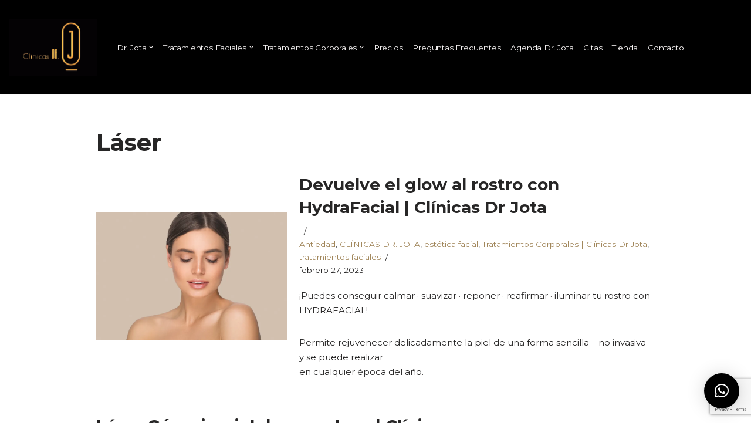

--- FILE ---
content_type: text/html; charset=UTF-8
request_url: https://clinicasdoctorjota.com/tag/laser/
body_size: 33365
content:
<!DOCTYPE html>
<html lang="es">

<head>
	
	<meta charset="UTF-8">
	<meta name="viewport" content="width=device-width, initial-scale=1, minimum-scale=1">
	<link rel="profile" href="http://gmpg.org/xfn/11">
				<!-- This site uses the Google Analytics by MonsterInsights plugin v9.11.0 - Using Analytics tracking - https://www.monsterinsights.com/ -->
							<script type="text/plain" data-service="google-analytics" data-category="statistics" data-cmplz-src="//www.googletagmanager.com/gtag/js?id=G-3RPJJ8ZGPQ"  data-cfasync="false" data-wpfc-render="false" async></script>
			<script type="text/plain" data-service="google-analytics" data-category="statistics" data-cfasync="false" data-wpfc-render="false">
				var mi_version = '9.11.0';
				var mi_track_user = true;
				var mi_no_track_reason = '';
								var MonsterInsightsDefaultLocations = {"page_location":"https:\/\/clinicasdoctorjota.com\/tag\/laser\/"};
								if ( typeof MonsterInsightsPrivacyGuardFilter === 'function' ) {
					var MonsterInsightsLocations = (typeof MonsterInsightsExcludeQuery === 'object') ? MonsterInsightsPrivacyGuardFilter( MonsterInsightsExcludeQuery ) : MonsterInsightsPrivacyGuardFilter( MonsterInsightsDefaultLocations );
				} else {
					var MonsterInsightsLocations = (typeof MonsterInsightsExcludeQuery === 'object') ? MonsterInsightsExcludeQuery : MonsterInsightsDefaultLocations;
				}

								var disableStrs = [
										'ga-disable-G-3RPJJ8ZGPQ',
									];

				/* Function to detect opted out users */
				function __gtagTrackerIsOptedOut() {
					for (var index = 0; index < disableStrs.length; index++) {
						if (document.cookie.indexOf(disableStrs[index] + '=true') > -1) {
							return true;
						}
					}

					return false;
				}

				/* Disable tracking if the opt-out cookie exists. */
				if (__gtagTrackerIsOptedOut()) {
					for (var index = 0; index < disableStrs.length; index++) {
						window[disableStrs[index]] = true;
					}
				}

				/* Opt-out function */
				function __gtagTrackerOptout() {
					for (var index = 0; index < disableStrs.length; index++) {
						document.cookie = disableStrs[index] + '=true; expires=Thu, 31 Dec 2099 23:59:59 UTC; path=/';
						window[disableStrs[index]] = true;
					}
				}

				if ('undefined' === typeof gaOptout) {
					function gaOptout() {
						__gtagTrackerOptout();
					}
				}
								window.dataLayer = window.dataLayer || [];

				window.MonsterInsightsDualTracker = {
					helpers: {},
					trackers: {},
				};
				if (mi_track_user) {
					function __gtagDataLayer() {
						dataLayer.push(arguments);
					}

					function __gtagTracker(type, name, parameters) {
						if (!parameters) {
							parameters = {};
						}

						if (parameters.send_to) {
							__gtagDataLayer.apply(null, arguments);
							return;
						}

						if (type === 'event') {
														parameters.send_to = monsterinsights_frontend.v4_id;
							var hookName = name;
							if (typeof parameters['event_category'] !== 'undefined') {
								hookName = parameters['event_category'] + ':' + name;
							}

							if (typeof MonsterInsightsDualTracker.trackers[hookName] !== 'undefined') {
								MonsterInsightsDualTracker.trackers[hookName](parameters);
							} else {
								__gtagDataLayer('event', name, parameters);
							}
							
						} else {
							__gtagDataLayer.apply(null, arguments);
						}
					}

					__gtagTracker('js', new Date());
					__gtagTracker('set', {
						'developer_id.dZGIzZG': true,
											});
					if ( MonsterInsightsLocations.page_location ) {
						__gtagTracker('set', MonsterInsightsLocations);
					}
										__gtagTracker('config', 'G-3RPJJ8ZGPQ', {"forceSSL":"true","anonymize_ip":"true","link_attribution":"true"} );
										window.gtag = __gtagTracker;										(function () {
						/* https://developers.google.com/analytics/devguides/collection/analyticsjs/ */
						/* ga and __gaTracker compatibility shim. */
						var noopfn = function () {
							return null;
						};
						var newtracker = function () {
							return new Tracker();
						};
						var Tracker = function () {
							return null;
						};
						var p = Tracker.prototype;
						p.get = noopfn;
						p.set = noopfn;
						p.send = function () {
							var args = Array.prototype.slice.call(arguments);
							args.unshift('send');
							__gaTracker.apply(null, args);
						};
						var __gaTracker = function () {
							var len = arguments.length;
							if (len === 0) {
								return;
							}
							var f = arguments[len - 1];
							if (typeof f !== 'object' || f === null || typeof f.hitCallback !== 'function') {
								if ('send' === arguments[0]) {
									var hitConverted, hitObject = false, action;
									if ('event' === arguments[1]) {
										if ('undefined' !== typeof arguments[3]) {
											hitObject = {
												'eventAction': arguments[3],
												'eventCategory': arguments[2],
												'eventLabel': arguments[4],
												'value': arguments[5] ? arguments[5] : 1,
											}
										}
									}
									if ('pageview' === arguments[1]) {
										if ('undefined' !== typeof arguments[2]) {
											hitObject = {
												'eventAction': 'page_view',
												'page_path': arguments[2],
											}
										}
									}
									if (typeof arguments[2] === 'object') {
										hitObject = arguments[2];
									}
									if (typeof arguments[5] === 'object') {
										Object.assign(hitObject, arguments[5]);
									}
									if ('undefined' !== typeof arguments[1].hitType) {
										hitObject = arguments[1];
										if ('pageview' === hitObject.hitType) {
											hitObject.eventAction = 'page_view';
										}
									}
									if (hitObject) {
										action = 'timing' === arguments[1].hitType ? 'timing_complete' : hitObject.eventAction;
										hitConverted = mapArgs(hitObject);
										__gtagTracker('event', action, hitConverted);
									}
								}
								return;
							}

							function mapArgs(args) {
								var arg, hit = {};
								var gaMap = {
									'eventCategory': 'event_category',
									'eventAction': 'event_action',
									'eventLabel': 'event_label',
									'eventValue': 'event_value',
									'nonInteraction': 'non_interaction',
									'timingCategory': 'event_category',
									'timingVar': 'name',
									'timingValue': 'value',
									'timingLabel': 'event_label',
									'page': 'page_path',
									'location': 'page_location',
									'title': 'page_title',
									'referrer' : 'page_referrer',
								};
								for (arg in args) {
																		if (!(!args.hasOwnProperty(arg) || !gaMap.hasOwnProperty(arg))) {
										hit[gaMap[arg]] = args[arg];
									} else {
										hit[arg] = args[arg];
									}
								}
								return hit;
							}

							try {
								f.hitCallback();
							} catch (ex) {
							}
						};
						__gaTracker.create = newtracker;
						__gaTracker.getByName = newtracker;
						__gaTracker.getAll = function () {
							return [];
						};
						__gaTracker.remove = noopfn;
						__gaTracker.loaded = true;
						window['__gaTracker'] = __gaTracker;
					})();
									} else {
										console.log("");
					(function () {
						function __gtagTracker() {
							return null;
						}

						window['__gtagTracker'] = __gtagTracker;
						window['gtag'] = __gtagTracker;
					})();
									}
			</script>
							<!-- / Google Analytics by MonsterInsights -->
		<meta name='robots' content='index, follow, max-image-preview:large, max-snippet:-1, max-video-preview:-1' />
	<style>img:is([sizes="auto" i], [sizes^="auto," i]) { contain-intrinsic-size: 3000px 1500px }</style>
	
<!-- Google Tag Manager for WordPress by gtm4wp.com -->
<script data-cfasync="false" data-pagespeed-no-defer>
	var gtm4wp_datalayer_name = "dataLayer";
	var dataLayer = dataLayer || [];
</script>
<!-- End Google Tag Manager for WordPress by gtm4wp.com --><!-- Etiqueta de Google (gtag.js) modo de consentimiento dataLayer añadido por Site Kit -->
<script id="google_gtagjs-js-consent-mode-data-layer">
window.dataLayer = window.dataLayer || [];function gtag(){dataLayer.push(arguments);}
gtag('consent', 'default', {"ad_personalization":"denied","ad_storage":"denied","ad_user_data":"denied","analytics_storage":"denied","functionality_storage":"denied","security_storage":"denied","personalization_storage":"denied","region":["AT","BE","BG","CH","CY","CZ","DE","DK","EE","ES","FI","FR","GB","GR","HR","HU","IE","IS","IT","LI","LT","LU","LV","MT","NL","NO","PL","PT","RO","SE","SI","SK"],"wait_for_update":500});
window._googlesitekitConsentCategoryMap = {"statistics":["analytics_storage"],"marketing":["ad_storage","ad_user_data","ad_personalization"],"functional":["functionality_storage","security_storage"],"preferences":["personalization_storage"]};
window._googlesitekitConsents = {"ad_personalization":"denied","ad_storage":"denied","ad_user_data":"denied","analytics_storage":"denied","functionality_storage":"denied","security_storage":"denied","personalization_storage":"denied","region":["AT","BE","BG","CH","CY","CZ","DE","DK","EE","ES","FI","FR","GB","GR","HR","HU","IE","IS","IT","LI","LT","LU","LV","MT","NL","NO","PL","PT","RO","SE","SI","SK"],"wait_for_update":500};
</script>
<!-- Fin de la etiqueta Google (gtag.js) modo de consentimiento dataLayer añadido por Site Kit -->

	<!-- This site is optimized with the Yoast SEO plugin v26.3 - https://yoast.com/wordpress/plugins/seo/ -->
	<title>Láser archivos - Clínicas Doctor Jota</title>
	<link rel="canonical" href="https://clinicasdoctorjota.com/tag/laser/" />
	<meta property="og:locale" content="es_ES" />
	<meta property="og:type" content="article" />
	<meta property="og:title" content="Láser archivos - Clínicas Doctor Jota" />
	<meta property="og:url" content="https://clinicasdoctorjota.com/tag/laser/" />
	<meta property="og:site_name" content="Clínicas Doctor Jota" />
	<meta name="twitter:card" content="summary_large_image" />
	<script type="application/ld+json" class="yoast-schema-graph">{"@context":"https://schema.org","@graph":[{"@type":"CollectionPage","@id":"https://clinicasdoctorjota.com/tag/laser/","url":"https://clinicasdoctorjota.com/tag/laser/","name":"Láser archivos - Clínicas Doctor Jota","isPartOf":{"@id":"https://clinicasdoctorjota.com/#website"},"primaryImageOfPage":{"@id":"https://clinicasdoctorjota.com/tag/laser/#primaryimage"},"image":{"@id":"https://clinicasdoctorjota.com/tag/laser/#primaryimage"},"thumbnailUrl":"https://i0.wp.com/clinicasdoctorjota.com/wp-content/uploads/2023/01/Sin-titulo-2.jpg?fit=1920%2C1080&ssl=1","breadcrumb":{"@id":"https://clinicasdoctorjota.com/tag/laser/#breadcrumb"},"inLanguage":"es"},{"@type":"ImageObject","inLanguage":"es","@id":"https://clinicasdoctorjota.com/tag/laser/#primaryimage","url":"https://i0.wp.com/clinicasdoctorjota.com/wp-content/uploads/2023/01/Sin-titulo-2.jpg?fit=1920%2C1080&ssl=1","contentUrl":"https://i0.wp.com/clinicasdoctorjota.com/wp-content/uploads/2023/01/Sin-titulo-2.jpg?fit=1920%2C1080&ssl=1","width":1920,"height":1080},{"@type":"BreadcrumbList","@id":"https://clinicasdoctorjota.com/tag/laser/#breadcrumb","itemListElement":[{"@type":"ListItem","position":1,"name":"Portada","item":"https://clinicasdoctorjota.com/"},{"@type":"ListItem","position":2,"name":"Láser"}]},{"@type":"WebSite","@id":"https://clinicasdoctorjota.com/#website","url":"https://clinicasdoctorjota.com/","name":"Clínicas Doctor Jota","description":"Medicina Estética · Armonización Facial · Corporal &amp; Láser","publisher":{"@id":"https://clinicasdoctorjota.com/#/schema/person/b1963dd1992809f0201163ecd8b4041f"},"potentialAction":[{"@type":"SearchAction","target":{"@type":"EntryPoint","urlTemplate":"https://clinicasdoctorjota.com/?s={search_term_string}"},"query-input":{"@type":"PropertyValueSpecification","valueRequired":true,"valueName":"search_term_string"}}],"inLanguage":"es"},{"@type":["Person","Organization"],"@id":"https://clinicasdoctorjota.com/#/schema/person/b1963dd1992809f0201163ecd8b4041f","name":"Dr. jota","image":{"@type":"ImageObject","inLanguage":"es","@id":"https://clinicasdoctorjota.com/#/schema/person/image/","url":"https://i0.wp.com/www.clinicasdoctorjota.com/wp-content/uploads/2020/09/LOGONEGRO.png?fit=1942%2C2022&ssl=1","contentUrl":"https://i0.wp.com/www.clinicasdoctorjota.com/wp-content/uploads/2020/09/LOGONEGRO.png?fit=1942%2C2022&ssl=1","width":1942,"height":2022,"caption":"Dr. jota"},"logo":{"@id":"https://clinicasdoctorjota.com/#/schema/person/image/"},"sameAs":["http://www.clinicasdoctorjota.com"]}]}</script>
	<!-- / Yoast SEO plugin. -->


<link rel='dns-prefetch' href='//www.googletagmanager.com' />
<link rel='dns-prefetch' href='//stats.wp.com' />
<link rel='dns-prefetch' href='//fonts.googleapis.com' />
<link rel='preconnect' href='//i0.wp.com' />
<link rel='preconnect' href='//c0.wp.com' />
<link rel="alternate" type="application/rss+xml" title="Clínicas Doctor Jota &raquo; Feed" href="https://clinicasdoctorjota.com/feed/" />
<link rel="alternate" type="application/rss+xml" title="Clínicas Doctor Jota &raquo; Feed de los comentarios" href="https://clinicasdoctorjota.com/comments/feed/" />
<link rel="alternate" type="application/rss+xml" title="Clínicas Doctor Jota &raquo; Etiqueta Láser del feed" href="https://clinicasdoctorjota.com/tag/laser/feed/" />
<script>
window._wpemojiSettings = {"baseUrl":"https:\/\/s.w.org\/images\/core\/emoji\/16.0.1\/72x72\/","ext":".png","svgUrl":"https:\/\/s.w.org\/images\/core\/emoji\/16.0.1\/svg\/","svgExt":".svg","source":{"concatemoji":"https:\/\/clinicasdoctorjota.com\/wp-includes\/js\/wp-emoji-release.min.js?ver=6.8.3"}};
/*! This file is auto-generated */
!function(s,n){var o,i,e;function c(e){try{var t={supportTests:e,timestamp:(new Date).valueOf()};sessionStorage.setItem(o,JSON.stringify(t))}catch(e){}}function p(e,t,n){e.clearRect(0,0,e.canvas.width,e.canvas.height),e.fillText(t,0,0);var t=new Uint32Array(e.getImageData(0,0,e.canvas.width,e.canvas.height).data),a=(e.clearRect(0,0,e.canvas.width,e.canvas.height),e.fillText(n,0,0),new Uint32Array(e.getImageData(0,0,e.canvas.width,e.canvas.height).data));return t.every(function(e,t){return e===a[t]})}function u(e,t){e.clearRect(0,0,e.canvas.width,e.canvas.height),e.fillText(t,0,0);for(var n=e.getImageData(16,16,1,1),a=0;a<n.data.length;a++)if(0!==n.data[a])return!1;return!0}function f(e,t,n,a){switch(t){case"flag":return n(e,"\ud83c\udff3\ufe0f\u200d\u26a7\ufe0f","\ud83c\udff3\ufe0f\u200b\u26a7\ufe0f")?!1:!n(e,"\ud83c\udde8\ud83c\uddf6","\ud83c\udde8\u200b\ud83c\uddf6")&&!n(e,"\ud83c\udff4\udb40\udc67\udb40\udc62\udb40\udc65\udb40\udc6e\udb40\udc67\udb40\udc7f","\ud83c\udff4\u200b\udb40\udc67\u200b\udb40\udc62\u200b\udb40\udc65\u200b\udb40\udc6e\u200b\udb40\udc67\u200b\udb40\udc7f");case"emoji":return!a(e,"\ud83e\udedf")}return!1}function g(e,t,n,a){var r="undefined"!=typeof WorkerGlobalScope&&self instanceof WorkerGlobalScope?new OffscreenCanvas(300,150):s.createElement("canvas"),o=r.getContext("2d",{willReadFrequently:!0}),i=(o.textBaseline="top",o.font="600 32px Arial",{});return e.forEach(function(e){i[e]=t(o,e,n,a)}),i}function t(e){var t=s.createElement("script");t.src=e,t.defer=!0,s.head.appendChild(t)}"undefined"!=typeof Promise&&(o="wpEmojiSettingsSupports",i=["flag","emoji"],n.supports={everything:!0,everythingExceptFlag:!0},e=new Promise(function(e){s.addEventListener("DOMContentLoaded",e,{once:!0})}),new Promise(function(t){var n=function(){try{var e=JSON.parse(sessionStorage.getItem(o));if("object"==typeof e&&"number"==typeof e.timestamp&&(new Date).valueOf()<e.timestamp+604800&&"object"==typeof e.supportTests)return e.supportTests}catch(e){}return null}();if(!n){if("undefined"!=typeof Worker&&"undefined"!=typeof OffscreenCanvas&&"undefined"!=typeof URL&&URL.createObjectURL&&"undefined"!=typeof Blob)try{var e="postMessage("+g.toString()+"("+[JSON.stringify(i),f.toString(),p.toString(),u.toString()].join(",")+"));",a=new Blob([e],{type:"text/javascript"}),r=new Worker(URL.createObjectURL(a),{name:"wpTestEmojiSupports"});return void(r.onmessage=function(e){c(n=e.data),r.terminate(),t(n)})}catch(e){}c(n=g(i,f,p,u))}t(n)}).then(function(e){for(var t in e)n.supports[t]=e[t],n.supports.everything=n.supports.everything&&n.supports[t],"flag"!==t&&(n.supports.everythingExceptFlag=n.supports.everythingExceptFlag&&n.supports[t]);n.supports.everythingExceptFlag=n.supports.everythingExceptFlag&&!n.supports.flag,n.DOMReady=!1,n.readyCallback=function(){n.DOMReady=!0}}).then(function(){return e}).then(function(){var e;n.supports.everything||(n.readyCallback(),(e=n.source||{}).concatemoji?t(e.concatemoji):e.wpemoji&&e.twemoji&&(t(e.twemoji),t(e.wpemoji)))}))}((window,document),window._wpemojiSettings);
</script>
<link rel='stylesheet' id='embedpress-css-css' href='https://clinicasdoctorjota.com/wp-content/plugins/embedpress/assets/css/embedpress.css?ver=1763449815' media='all' />
<link rel='stylesheet' id='embedpress-blocks-style-css' href='https://clinicasdoctorjota.com/wp-content/plugins/embedpress/assets/css/blocks.build.css?ver=1763449815' media='all' />
<style id='wp-emoji-styles-inline-css'>

	img.wp-smiley, img.emoji {
		display: inline !important;
		border: none !important;
		box-shadow: none !important;
		height: 1em !important;
		width: 1em !important;
		margin: 0 0.07em !important;
		vertical-align: -0.1em !important;
		background: none !important;
		padding: 0 !important;
	}
</style>
<style id='classic-theme-styles-inline-css'>
/*! This file is auto-generated */
.wp-block-button__link{color:#fff;background-color:#32373c;border-radius:9999px;box-shadow:none;text-decoration:none;padding:calc(.667em + 2px) calc(1.333em + 2px);font-size:1.125em}.wp-block-file__button{background:#32373c;color:#fff;text-decoration:none}
</style>
<link rel='stylesheet' id='mediaelement-css' href='https://c0.wp.com/c/6.8.3/wp-includes/js/mediaelement/mediaelementplayer-legacy.min.css' media='all' />
<link rel='stylesheet' id='wp-mediaelement-css' href='https://c0.wp.com/c/6.8.3/wp-includes/js/mediaelement/wp-mediaelement.min.css' media='all' />
<style id='jetpack-sharing-buttons-style-inline-css'>
.jetpack-sharing-buttons__services-list{display:flex;flex-direction:row;flex-wrap:wrap;gap:0;list-style-type:none;margin:5px;padding:0}.jetpack-sharing-buttons__services-list.has-small-icon-size{font-size:12px}.jetpack-sharing-buttons__services-list.has-normal-icon-size{font-size:16px}.jetpack-sharing-buttons__services-list.has-large-icon-size{font-size:24px}.jetpack-sharing-buttons__services-list.has-huge-icon-size{font-size:36px}@media print{.jetpack-sharing-buttons__services-list{display:none!important}}.editor-styles-wrapper .wp-block-jetpack-sharing-buttons{gap:0;padding-inline-start:0}ul.jetpack-sharing-buttons__services-list.has-background{padding:1.25em 2.375em}
</style>
<style id='global-styles-inline-css'>
:root{--wp--preset--aspect-ratio--square: 1;--wp--preset--aspect-ratio--4-3: 4/3;--wp--preset--aspect-ratio--3-4: 3/4;--wp--preset--aspect-ratio--3-2: 3/2;--wp--preset--aspect-ratio--2-3: 2/3;--wp--preset--aspect-ratio--16-9: 16/9;--wp--preset--aspect-ratio--9-16: 9/16;--wp--preset--color--black: #000000;--wp--preset--color--cyan-bluish-gray: #abb8c3;--wp--preset--color--white: #ffffff;--wp--preset--color--pale-pink: #f78da7;--wp--preset--color--vivid-red: #cf2e2e;--wp--preset--color--luminous-vivid-orange: #ff6900;--wp--preset--color--luminous-vivid-amber: #fcb900;--wp--preset--color--light-green-cyan: #7bdcb5;--wp--preset--color--vivid-green-cyan: #00d084;--wp--preset--color--pale-cyan-blue: #8ed1fc;--wp--preset--color--vivid-cyan-blue: #0693e3;--wp--preset--color--vivid-purple: #9b51e0;--wp--preset--color--neve-link-color: var(--nv-primary-accent);--wp--preset--color--neve-link-hover-color: var(--nv-secondary-accent);--wp--preset--color--nv-site-bg: var(--nv-site-bg);--wp--preset--color--nv-light-bg: var(--nv-light-bg);--wp--preset--color--nv-dark-bg: var(--nv-dark-bg);--wp--preset--color--neve-text-color: var(--nv-text-color);--wp--preset--color--nv-text-dark-bg: var(--nv-text-dark-bg);--wp--preset--color--nv-c-1: var(--nv-c-1);--wp--preset--color--nv-c-2: var(--nv-c-2);--wp--preset--gradient--vivid-cyan-blue-to-vivid-purple: linear-gradient(135deg,rgba(6,147,227,1) 0%,rgb(155,81,224) 100%);--wp--preset--gradient--light-green-cyan-to-vivid-green-cyan: linear-gradient(135deg,rgb(122,220,180) 0%,rgb(0,208,130) 100%);--wp--preset--gradient--luminous-vivid-amber-to-luminous-vivid-orange: linear-gradient(135deg,rgba(252,185,0,1) 0%,rgba(255,105,0,1) 100%);--wp--preset--gradient--luminous-vivid-orange-to-vivid-red: linear-gradient(135deg,rgba(255,105,0,1) 0%,rgb(207,46,46) 100%);--wp--preset--gradient--very-light-gray-to-cyan-bluish-gray: linear-gradient(135deg,rgb(238,238,238) 0%,rgb(169,184,195) 100%);--wp--preset--gradient--cool-to-warm-spectrum: linear-gradient(135deg,rgb(74,234,220) 0%,rgb(151,120,209) 20%,rgb(207,42,186) 40%,rgb(238,44,130) 60%,rgb(251,105,98) 80%,rgb(254,248,76) 100%);--wp--preset--gradient--blush-light-purple: linear-gradient(135deg,rgb(255,206,236) 0%,rgb(152,150,240) 100%);--wp--preset--gradient--blush-bordeaux: linear-gradient(135deg,rgb(254,205,165) 0%,rgb(254,45,45) 50%,rgb(107,0,62) 100%);--wp--preset--gradient--luminous-dusk: linear-gradient(135deg,rgb(255,203,112) 0%,rgb(199,81,192) 50%,rgb(65,88,208) 100%);--wp--preset--gradient--pale-ocean: linear-gradient(135deg,rgb(255,245,203) 0%,rgb(182,227,212) 50%,rgb(51,167,181) 100%);--wp--preset--gradient--electric-grass: linear-gradient(135deg,rgb(202,248,128) 0%,rgb(113,206,126) 100%);--wp--preset--gradient--midnight: linear-gradient(135deg,rgb(2,3,129) 0%,rgb(40,116,252) 100%);--wp--preset--font-size--small: 13px;--wp--preset--font-size--medium: 20px;--wp--preset--font-size--large: 36px;--wp--preset--font-size--x-large: 42px;--wp--preset--spacing--20: 0.44rem;--wp--preset--spacing--30: 0.67rem;--wp--preset--spacing--40: 1rem;--wp--preset--spacing--50: 1.5rem;--wp--preset--spacing--60: 2.25rem;--wp--preset--spacing--70: 3.38rem;--wp--preset--spacing--80: 5.06rem;--wp--preset--shadow--natural: 6px 6px 9px rgba(0, 0, 0, 0.2);--wp--preset--shadow--deep: 12px 12px 50px rgba(0, 0, 0, 0.4);--wp--preset--shadow--sharp: 6px 6px 0px rgba(0, 0, 0, 0.2);--wp--preset--shadow--outlined: 6px 6px 0px -3px rgba(255, 255, 255, 1), 6px 6px rgba(0, 0, 0, 1);--wp--preset--shadow--crisp: 6px 6px 0px rgba(0, 0, 0, 1);}:where(.is-layout-flex){gap: 0.5em;}:where(.is-layout-grid){gap: 0.5em;}body .is-layout-flex{display: flex;}.is-layout-flex{flex-wrap: wrap;align-items: center;}.is-layout-flex > :is(*, div){margin: 0;}body .is-layout-grid{display: grid;}.is-layout-grid > :is(*, div){margin: 0;}:where(.wp-block-columns.is-layout-flex){gap: 2em;}:where(.wp-block-columns.is-layout-grid){gap: 2em;}:where(.wp-block-post-template.is-layout-flex){gap: 1.25em;}:where(.wp-block-post-template.is-layout-grid){gap: 1.25em;}.has-black-color{color: var(--wp--preset--color--black) !important;}.has-cyan-bluish-gray-color{color: var(--wp--preset--color--cyan-bluish-gray) !important;}.has-white-color{color: var(--wp--preset--color--white) !important;}.has-pale-pink-color{color: var(--wp--preset--color--pale-pink) !important;}.has-vivid-red-color{color: var(--wp--preset--color--vivid-red) !important;}.has-luminous-vivid-orange-color{color: var(--wp--preset--color--luminous-vivid-orange) !important;}.has-luminous-vivid-amber-color{color: var(--wp--preset--color--luminous-vivid-amber) !important;}.has-light-green-cyan-color{color: var(--wp--preset--color--light-green-cyan) !important;}.has-vivid-green-cyan-color{color: var(--wp--preset--color--vivid-green-cyan) !important;}.has-pale-cyan-blue-color{color: var(--wp--preset--color--pale-cyan-blue) !important;}.has-vivid-cyan-blue-color{color: var(--wp--preset--color--vivid-cyan-blue) !important;}.has-vivid-purple-color{color: var(--wp--preset--color--vivid-purple) !important;}.has-neve-link-color-color{color: var(--wp--preset--color--neve-link-color) !important;}.has-neve-link-hover-color-color{color: var(--wp--preset--color--neve-link-hover-color) !important;}.has-nv-site-bg-color{color: var(--wp--preset--color--nv-site-bg) !important;}.has-nv-light-bg-color{color: var(--wp--preset--color--nv-light-bg) !important;}.has-nv-dark-bg-color{color: var(--wp--preset--color--nv-dark-bg) !important;}.has-neve-text-color-color{color: var(--wp--preset--color--neve-text-color) !important;}.has-nv-text-dark-bg-color{color: var(--wp--preset--color--nv-text-dark-bg) !important;}.has-nv-c-1-color{color: var(--wp--preset--color--nv-c-1) !important;}.has-nv-c-2-color{color: var(--wp--preset--color--nv-c-2) !important;}.has-black-background-color{background-color: var(--wp--preset--color--black) !important;}.has-cyan-bluish-gray-background-color{background-color: var(--wp--preset--color--cyan-bluish-gray) !important;}.has-white-background-color{background-color: var(--wp--preset--color--white) !important;}.has-pale-pink-background-color{background-color: var(--wp--preset--color--pale-pink) !important;}.has-vivid-red-background-color{background-color: var(--wp--preset--color--vivid-red) !important;}.has-luminous-vivid-orange-background-color{background-color: var(--wp--preset--color--luminous-vivid-orange) !important;}.has-luminous-vivid-amber-background-color{background-color: var(--wp--preset--color--luminous-vivid-amber) !important;}.has-light-green-cyan-background-color{background-color: var(--wp--preset--color--light-green-cyan) !important;}.has-vivid-green-cyan-background-color{background-color: var(--wp--preset--color--vivid-green-cyan) !important;}.has-pale-cyan-blue-background-color{background-color: var(--wp--preset--color--pale-cyan-blue) !important;}.has-vivid-cyan-blue-background-color{background-color: var(--wp--preset--color--vivid-cyan-blue) !important;}.has-vivid-purple-background-color{background-color: var(--wp--preset--color--vivid-purple) !important;}.has-neve-link-color-background-color{background-color: var(--wp--preset--color--neve-link-color) !important;}.has-neve-link-hover-color-background-color{background-color: var(--wp--preset--color--neve-link-hover-color) !important;}.has-nv-site-bg-background-color{background-color: var(--wp--preset--color--nv-site-bg) !important;}.has-nv-light-bg-background-color{background-color: var(--wp--preset--color--nv-light-bg) !important;}.has-nv-dark-bg-background-color{background-color: var(--wp--preset--color--nv-dark-bg) !important;}.has-neve-text-color-background-color{background-color: var(--wp--preset--color--neve-text-color) !important;}.has-nv-text-dark-bg-background-color{background-color: var(--wp--preset--color--nv-text-dark-bg) !important;}.has-nv-c-1-background-color{background-color: var(--wp--preset--color--nv-c-1) !important;}.has-nv-c-2-background-color{background-color: var(--wp--preset--color--nv-c-2) !important;}.has-black-border-color{border-color: var(--wp--preset--color--black) !important;}.has-cyan-bluish-gray-border-color{border-color: var(--wp--preset--color--cyan-bluish-gray) !important;}.has-white-border-color{border-color: var(--wp--preset--color--white) !important;}.has-pale-pink-border-color{border-color: var(--wp--preset--color--pale-pink) !important;}.has-vivid-red-border-color{border-color: var(--wp--preset--color--vivid-red) !important;}.has-luminous-vivid-orange-border-color{border-color: var(--wp--preset--color--luminous-vivid-orange) !important;}.has-luminous-vivid-amber-border-color{border-color: var(--wp--preset--color--luminous-vivid-amber) !important;}.has-light-green-cyan-border-color{border-color: var(--wp--preset--color--light-green-cyan) !important;}.has-vivid-green-cyan-border-color{border-color: var(--wp--preset--color--vivid-green-cyan) !important;}.has-pale-cyan-blue-border-color{border-color: var(--wp--preset--color--pale-cyan-blue) !important;}.has-vivid-cyan-blue-border-color{border-color: var(--wp--preset--color--vivid-cyan-blue) !important;}.has-vivid-purple-border-color{border-color: var(--wp--preset--color--vivid-purple) !important;}.has-neve-link-color-border-color{border-color: var(--wp--preset--color--neve-link-color) !important;}.has-neve-link-hover-color-border-color{border-color: var(--wp--preset--color--neve-link-hover-color) !important;}.has-nv-site-bg-border-color{border-color: var(--wp--preset--color--nv-site-bg) !important;}.has-nv-light-bg-border-color{border-color: var(--wp--preset--color--nv-light-bg) !important;}.has-nv-dark-bg-border-color{border-color: var(--wp--preset--color--nv-dark-bg) !important;}.has-neve-text-color-border-color{border-color: var(--wp--preset--color--neve-text-color) !important;}.has-nv-text-dark-bg-border-color{border-color: var(--wp--preset--color--nv-text-dark-bg) !important;}.has-nv-c-1-border-color{border-color: var(--wp--preset--color--nv-c-1) !important;}.has-nv-c-2-border-color{border-color: var(--wp--preset--color--nv-c-2) !important;}.has-vivid-cyan-blue-to-vivid-purple-gradient-background{background: var(--wp--preset--gradient--vivid-cyan-blue-to-vivid-purple) !important;}.has-light-green-cyan-to-vivid-green-cyan-gradient-background{background: var(--wp--preset--gradient--light-green-cyan-to-vivid-green-cyan) !important;}.has-luminous-vivid-amber-to-luminous-vivid-orange-gradient-background{background: var(--wp--preset--gradient--luminous-vivid-amber-to-luminous-vivid-orange) !important;}.has-luminous-vivid-orange-to-vivid-red-gradient-background{background: var(--wp--preset--gradient--luminous-vivid-orange-to-vivid-red) !important;}.has-very-light-gray-to-cyan-bluish-gray-gradient-background{background: var(--wp--preset--gradient--very-light-gray-to-cyan-bluish-gray) !important;}.has-cool-to-warm-spectrum-gradient-background{background: var(--wp--preset--gradient--cool-to-warm-spectrum) !important;}.has-blush-light-purple-gradient-background{background: var(--wp--preset--gradient--blush-light-purple) !important;}.has-blush-bordeaux-gradient-background{background: var(--wp--preset--gradient--blush-bordeaux) !important;}.has-luminous-dusk-gradient-background{background: var(--wp--preset--gradient--luminous-dusk) !important;}.has-pale-ocean-gradient-background{background: var(--wp--preset--gradient--pale-ocean) !important;}.has-electric-grass-gradient-background{background: var(--wp--preset--gradient--electric-grass) !important;}.has-midnight-gradient-background{background: var(--wp--preset--gradient--midnight) !important;}.has-small-font-size{font-size: var(--wp--preset--font-size--small) !important;}.has-medium-font-size{font-size: var(--wp--preset--font-size--medium) !important;}.has-large-font-size{font-size: var(--wp--preset--font-size--large) !important;}.has-x-large-font-size{font-size: var(--wp--preset--font-size--x-large) !important;}
:where(.wp-block-post-template.is-layout-flex){gap: 1.25em;}:where(.wp-block-post-template.is-layout-grid){gap: 1.25em;}
:where(.wp-block-columns.is-layout-flex){gap: 2em;}:where(.wp-block-columns.is-layout-grid){gap: 2em;}
:root :where(.wp-block-pullquote){font-size: 1.5em;line-height: 1.6;}
</style>
<link rel='stylesheet' id='contact-form-7-css' href='https://clinicasdoctorjota.com/wp-content/plugins/contact-form-7/includes/css/styles.css?ver=6.1.3' media='all' />
<link rel='stylesheet' id='fontawesome-css' href='https://clinicasdoctorjota.com/wp-content/plugins/easyjobs/public/assets/vendor/all.min.css?ver=6.8.3' media='all' />
<link rel='stylesheet' id='easyjobsowl-css' href='https://clinicasdoctorjota.com/wp-content/plugins/easyjobs/public/assets/vendor/owl.carousel.min.css?ver=2.6.5' media='all' />
<link rel='stylesheet' id='easyjobs-css' href='https://clinicasdoctorjota.com/wp-content/plugins/easyjobs/public/assets/dist/css/easyjobs-public.min.css?ver=2.6.5' media='all' />
<link rel='stylesheet' id='reviewx-store-front-font-css-css' href='https://clinicasdoctorjota.com/wp-content/plugins/reviewx/resources/assets/font.css?ver=6.8.3' media='all' />
<link rel='stylesheet' id='reviewx-store-front-icon-font-css-css' href='https://clinicasdoctorjota.com/wp-content/plugins/reviewx/resources/assets/icon.font.css?ver=6.8.3' media='all' />
<link rel='stylesheet' id='reviewx-store-front-css-css' href='https://clinicasdoctorjota.com/wp-content/plugins/reviewx/resources/assets/widget.css?ver=6.8.3' media='all' />
<link rel='stylesheet' id='wpcf7-redirect-script-frontend-css' href='https://clinicasdoctorjota.com/wp-content/plugins/wpcf7-redirect/build/assets/frontend-script.css?ver=2c532d7e2be36f6af233' media='all' />
<link rel='stylesheet' id='cmplz-general-css' href='https://clinicasdoctorjota.com/wp-content/plugins/complianz-gdpr-premium/assets/css/cookieblocker.min.css?ver=1763449674' media='all' />
<link rel='stylesheet' id='neve-style-css' href='https://clinicasdoctorjota.com/wp-content/themes/neve/style-main-new.min.css?ver=4.1.4' media='all' />
<style id='neve-style-inline-css'>
.is-menu-sidebar .header-menu-sidebar { visibility: visible; }.is-menu-sidebar.menu_sidebar_slide_left .header-menu-sidebar { transform: translate3d(0, 0, 0); left: 0; }.is-menu-sidebar.menu_sidebar_slide_right .header-menu-sidebar { transform: translate3d(0, 0, 0); right: 0; }.is-menu-sidebar.menu_sidebar_pull_right .header-menu-sidebar, .is-menu-sidebar.menu_sidebar_pull_left .header-menu-sidebar { transform: translateX(0); }.is-menu-sidebar.menu_sidebar_dropdown .header-menu-sidebar { height: auto; }.is-menu-sidebar.menu_sidebar_dropdown .header-menu-sidebar-inner { max-height: 400px; padding: 20px 0; }.is-menu-sidebar.menu_sidebar_full_canvas .header-menu-sidebar { opacity: 1; }.header-menu-sidebar .menu-item-nav-search:not(.floating) { pointer-events: none; }.header-menu-sidebar .menu-item-nav-search .is-menu-sidebar { pointer-events: unset; }@media screen and (max-width: 960px) { .builder-item.cr .item--inner { --textalign: center; --justify: center; } }

			.nv-ft-post {
				margin-top:60px
			}
			.nv-ft-post .nv-ft-wrap:not(.layout-covers){
				background:var(--nv-light-bg);
			}
			.nv-ft-post h2{
				font-size:calc( var(--fontsize, var(--h2fontsize)) * 1.3)
			}
			.nv-ft-post .nv-meta-list{
				display:block
			}
			.nv-ft-post .non-grid-content{
				padding:32px
			}
			.nv-ft-post .wp-post-image{
				position:absolute;
				object-fit:cover;
				width:100%;
				height:100%
			}
			.nv-ft-post:not(.layout-covers) .nv-post-thumbnail-wrap{
				margin:0;
				position:relative;
				min-height:320px
			}
			
.nv-meta-list li.meta:not(:last-child):after { content:"/" }.nv-meta-list .no-mobile{
			display:none;
		}.nv-meta-list li.last::after{
			content: ""!important;
		}@media (min-width: 769px) {
			.nv-meta-list .no-mobile {
				display: inline-block;
			}
			.nv-meta-list li.last:not(:last-child)::after {
		 		content: "/" !important;
			}
		}
 :root{ --container: 748px;--postwidth:100%; --primarybtnbg: #a08559; --primarybtnhoverbg: #c6b193; --primarybtncolor: #f3f0f0; --secondarybtncolor: #7d716b; --primarybtnhovercolor: #f3f0f0; --secondarybtnhovercolor: #a08559;--primarybtnborderradius:3px;--secondarybtnborderradius:3px;--btnpadding:13px 15px;--primarybtnpadding:13px 15px;--secondarybtnpadding:13px 15px; --bodyfontfamily: Montserrat; --bodyfontsize: 16px; --bodylineheight: 1.6; --bodyletterspacing: 0px; --bodyfontweight: 400; --headingsfontfamily: Montserrat; --h1fontsize: 36px; --h1fontweight: 700; --h1lineheight: 1.2; --h1letterspacing: 0px; --h1texttransform: none; --h2fontsize: 28px; --h2fontweight: 700; --h2lineheight: 1.3; --h2letterspacing: 0px; --h2texttransform: none; --h3fontsize: 24px; --h3fontweight: 700; --h3lineheight: 1.4; --h3letterspacing: 0px; --h3texttransform: none; --h4fontsize: 20px; --h4fontweight: 700; --h4lineheight: 1.6; --h4letterspacing: 0px; --h4texttransform: none; --h5fontsize: 16px; --h5fontweight: 700; --h5lineheight: 1.6; --h5letterspacing: 0px; --h5texttransform: none; --h6fontsize: 14px; --h6fontweight: 700; --h6lineheight: 1.6; --h6letterspacing: 0px; --h6texttransform: none;--formfieldborderwidth:2px;--formfieldborderradius:3px; --formfieldbgcolor: var(--nv-site-bg); --formfieldbordercolor: #dddddd; --formfieldcolor: var(--nv-text-color);--formfieldpadding:10px 12px; } .nv-index-posts{ --borderradius:0px; } .has-neve-button-color-color{ color: #a08559!important; } .has-neve-button-color-background-color{ background-color: #a08559!important; } .alignfull > [class*="__inner-container"], .alignwide > [class*="__inner-container"]{ max-width:718px;margin:auto } .nv-meta-list{ --avatarsize: 20px; } .single .nv-meta-list{ --avatarsize: 20px; } .nv-is-boxed.nv-comments-wrap{ --padding:20px; } .nv-is-boxed.comment-respond{ --padding:20px; } .single:not(.single-product), .page{ --c-vspace:0 0 0 0;; } .global-styled{ --bgcolor: var(--nv-site-bg); } .header-top{ --rowbcolor: var(--nv-light-bg); --color: var(--nv-text-color); --bgcolor: #f0f0f0; } .header-main{ --rowbcolor: var(--nv-light-bg); --color: #f3f0f0; --bgcolor: #000000; } .header-bottom{ --rowbcolor: var(--nv-light-bg); --color: var(--nv-text-color); --bgcolor: #ffffff; } .header-menu-sidebar-bg{ --justify: flex-start; --textalign: left;--flexg: 1;--wrapdropdownwidth: auto; --color: var(--nv-text-color); --bgcolor: #000000; } .header-menu-sidebar{ width: 360px; } .builder-item--logo{ --maxwidth: 120px; --fs: 24px;--padding:15px 0 10px 0;;--margin:0; --textalign: left;--justify: flex-start; } .builder-item--nav-icon,.header-menu-sidebar .close-sidebar-panel .navbar-toggle{ --borderradius:3px;--borderwidth:1px; } .builder-item--nav-icon{ --label-margin:0 5px 0 0;;--padding:10px 15px;--margin:0; } .builder-item--primary-menu{ --color: #f3f0f0; --hovercolor: #e3b873; --hovertextcolor: var(--nv-text-color); --activecolor: #a08559; --spacing: 20px; --height: 25px;--padding:0;--margin:0; --fontfamily: Montserrat; --fontsize: 1em; --lineheight: 1.6em; --letterspacing: 0px; --fontweight: 400; --texttransform: capitalize; --iconsize: 1em; } .hfg-is-group.has-primary-menu .inherit-ff{ --inheritedff: Montserrat; --inheritedfw: 400; } .footer-top-inner .row{ grid-template-columns:1fr 1fr 1fr; --valign: flex-start; } .footer-top{ --rowbcolor: #000000; --color: var(--nv-text-color); --bgcolor: #000000; } .footer-main-inner .row{ grid-template-columns:1fr 1fr 1fr; --valign: flex-start; } .footer-main{ --rowbcolor: #000000; --color: #010101; --bgcolor: #000000; } .footer-bottom-inner .row{ grid-template-columns:1fr; --valign: flex-start; } .footer-bottom{ --rowbcolor: #000000; --color: #000000; --bgcolor: #050505; } @media(min-width: 576px){ :root{ --container: 992px;--postwidth:100%;--btnpadding:13px 15px;--primarybtnpadding:13px 15px;--secondarybtnpadding:13px 15px; --bodyfontsize: 16px; --bodylineheight: 1.6; --bodyletterspacing: 0px; --h1fontsize: 38px; --h1lineheight: 1.2; --h1letterspacing: 0px; --h2fontsize: 30px; --h2lineheight: 1.2; --h2letterspacing: 0px; --h3fontsize: 26px; --h3lineheight: 1.4; --h3letterspacing: 0px; --h4fontsize: 22px; --h4lineheight: 1.5; --h4letterspacing: 0px; --h5fontsize: 18px; --h5lineheight: 1.6; --h5letterspacing: 0px; --h6fontsize: 14px; --h6lineheight: 1.6; --h6letterspacing: 0px; } .nv-meta-list{ --avatarsize: 20px; } .single .nv-meta-list{ --avatarsize: 20px; } .nv-is-boxed.nv-comments-wrap{ --padding:30px; } .nv-is-boxed.comment-respond{ --padding:30px; } .single:not(.single-product), .page{ --c-vspace:0 0 0 0;; } .header-menu-sidebar-bg{ --justify: flex-start; --textalign: left;--flexg: 1;--wrapdropdownwidth: auto; } .header-menu-sidebar{ width: 360px; } .builder-item--logo{ --maxwidth: 120px; --fs: 24px;--padding:10px 0;--margin:0; --textalign: left;--justify: flex-start; } .builder-item--nav-icon{ --label-margin:0 5px 0 0;;--padding:10px 15px;--margin:0; } .builder-item--primary-menu{ --spacing: 20px; --height: 25px;--padding:0;--margin:0; --fontsize: 1em; --lineheight: 1.6em; --letterspacing: 0px; --iconsize: 1em; } }@media(min-width: 960px){ :root{ --container: 1327px;--postwidth:100%;--btnpadding:13px 15px;--primarybtnpadding:13px 15px;--secondarybtnpadding:13px 15px; --bodyfontsize: 15px; --bodylineheight: 1.7; --bodyletterspacing: 0px; --h1fontsize: 40px; --h1lineheight: 1.1; --h1letterspacing: 0px; --h2fontsize: 32px; --h2lineheight: 1.2; --h2letterspacing: 0px; --h3fontsize: 28px; --h3lineheight: 1.4; --h3letterspacing: 0px; --h4fontsize: 24px; --h4lineheight: 1.5; --h4letterspacing: 0px; --h5fontsize: 20px; --h5lineheight: 1.6; --h5letterspacing: 0px; --h6fontsize: 16px; --h6lineheight: 1.6; --h6letterspacing: 0px; } #content .container .col, #content .container-fluid .col{ max-width: 75%; } .alignfull > [class*="__inner-container"], .alignwide > [class*="__inner-container"]{ max-width:965px } .container-fluid .alignfull > [class*="__inner-container"], .container-fluid .alignwide > [class*="__inner-container"]{ max-width:calc(75% + 15px) } .nv-sidebar-wrap, .nv-sidebar-wrap.shop-sidebar{ max-width: 25%; } .nv-meta-list{ --avatarsize: 20px; } .single .nv-meta-list{ --avatarsize: 20px; } .nv-is-boxed.nv-comments-wrap{ --padding:40px; } .nv-is-boxed.comment-respond{ --padding:40px; } .single:not(.single-product), .page{ --c-vspace:0 0 0 0;; } .header-main{ --height:161px; } .header-menu-sidebar-bg{ --justify: flex-start; --textalign: left;--flexg: 1;--wrapdropdownwidth: auto; } .header-menu-sidebar{ width: 360px; } .builder-item--logo{ --maxwidth: 150px; --fs: 24px;--padding:10px 0;--margin:0; --textalign: left;--justify: flex-start; } .builder-item--nav-icon{ --label-margin:0 5px 0 0;;--padding:10px 15px;--margin:0; } .builder-item--primary-menu{ --spacing: 9px; --height: 28px;--padding:0;--margin:0; --fontsize: 0.9em; --lineheight: 1.5em; --letterspacing: -0.2px; --iconsize: 0.9em; } }.nv-content-wrap .elementor a:not(.button):not(.wp-block-file__button){ text-decoration: none; }:root{--nv-primary-accent:#a08559;--nv-secondary-accent:#a08559;--nv-site-bg:#ffffff;--nv-light-bg:#f4f5f7;--nv-dark-bg:#121212;--nv-text-color:#272626;--nv-text-dark-bg:#ffffff;--nv-c-1:#a08559;--nv-c-2:#a08559;--nv-fallback-ff:Arial, Helvetica, sans-serif;}
:root{--e-global-color-nvprimaryaccent:#a08559;--e-global-color-nvsecondaryaccent:#a08559;--e-global-color-nvsitebg:#ffffff;--e-global-color-nvlightbg:#f4f5f7;--e-global-color-nvdarkbg:#121212;--e-global-color-nvtextcolor:#272626;--e-global-color-nvtextdarkbg:#ffffff;--e-global-color-nvc1:#a08559;--e-global-color-nvc2:#a08559;}
</style>
<link rel='stylesheet' id='elementor-frontend-css' href='https://clinicasdoctorjota.com/wp-content/plugins/elementor/assets/css/frontend.min.css?ver=3.33.1' media='all' />
<link rel='stylesheet' id='eael-general-css' href='https://clinicasdoctorjota.com/wp-content/plugins/essential-addons-for-elementor-lite/assets/front-end/css/view/general.min.css?ver=6.4.0' media='all' />
<link rel='stylesheet' id='neve-google-font-montserrat-css' href='//fonts.googleapis.com/css?family=Montserrat%3A400%2C700&#038;display=swap&#038;ver=4.1.4' media='all' />
<script src="https://clinicasdoctorjota.com/wp-content/plugins/google-analytics-for-wordpress/assets/js/frontend-gtag.min.js?ver=9.11.0" id="monsterinsights-frontend-script-js" async data-wp-strategy="async"></script>
<script data-cfasync="false" data-wpfc-render="false" id='monsterinsights-frontend-script-js-extra'>var monsterinsights_frontend = {"js_events_tracking":"true","download_extensions":"doc,pdf,ppt,zip,xls,docx,pptx,xlsx","inbound_paths":"[{\"path\":\"\\\/go\\\/\",\"label\":\"affiliate\"},{\"path\":\"\\\/recommend\\\/\",\"label\":\"affiliate\"}]","home_url":"https:\/\/clinicasdoctorjota.com","hash_tracking":"false","v4_id":"G-3RPJJ8ZGPQ"};</script>
<script src="https://c0.wp.com/c/6.8.3/wp-includes/js/jquery/jquery.min.js" id="jquery-core-js"></script>
<script src="https://c0.wp.com/c/6.8.3/wp-includes/js/jquery/jquery-migrate.min.js" id="jquery-migrate-js"></script>

<!-- Fragmento de código de la etiqueta de Google (gtag.js) añadida por Site Kit -->
<!-- Fragmento de código de Google Analytics añadido por Site Kit -->
<script src="https://www.googletagmanager.com/gtag/js?id=G-HTG90BQMX0" id="google_gtagjs-js" async></script>
<script id="google_gtagjs-js-after">
window.dataLayer = window.dataLayer || [];function gtag(){dataLayer.push(arguments);}
gtag("set","linker",{"domains":["clinicasdoctorjota.com"]});
gtag("js", new Date());
gtag("set", "developer_id.dZTNiMT", true);
gtag("config", "G-HTG90BQMX0");
</script>
<link rel="https://api.w.org/" href="https://clinicasdoctorjota.com/wp-json/" /><link rel="alternate" title="JSON" type="application/json" href="https://clinicasdoctorjota.com/wp-json/wp/v2/tags/55" /><link rel="EditURI" type="application/rsd+xml" title="RSD" href="https://clinicasdoctorjota.com/xmlrpc.php?rsd" />
<meta name="generator" content="WordPress 6.8.3" />
	<style type="text/css">

        /*********** Easyjobs dynamic css started *************/
        .easyjobs-frontend-wrapper.easyjobs-landing-page{
                        width: 100%;
            max-width: 100%;
            padding-top: 50px;
            padding-right: 50px;
            padding-bottom: 50px;
            padding-left: 50px;
        }

        .easyjobs-frontend-wrapper.easyjobs-landing-page .ej-header, .easyjobs-shortcode-wrapper.ej-template-classic .carrier__company, .easyjobs-frontend-wrapper.easyjobs-landing-page .about__company{
            background-color: fff;
            padding-top: 50px;
            padding-right: 50px;
            padding-bottom: 50px;
            padding-left: 50px;
        }

        .easyjobs-landing-page .ej-header .ej-company-info .info .name{
            font-size: 24px;
        }
        .easyjobs-landing-page .ej-header .ej-company-info .info .location{
            font-size: 14px;
        }

        .easyjobs-landing-page .ej-header .ej-header-tools .ej-btn, .easyjobs-shortcode-wrapper.ej-template-classic .carrier__company .button, .easyjobs-shortcode-wrapper.ej-template-elegant .ej-company-info .ej-btn {
            font-size:14px;                                }
        .easyjobs-landing-page .ej-header .ej-header-tools .ej-btn:hover, .easyjobs-shortcode-wrapper.ej-template-classic .carrier__company .button:hover, .easyjobs-shortcode-wrapper.ej-template-elegant .ej-company-info .ej-btn:hover{
                                }
        .easyjobs-landing-page .ej-company-description, .easyjobs-landing-page .ej-company-description p, .easyjobs-landing-page .ej-company-description p span, .easyjobs-landing-page .ej-company-description ul li, .easyjobs-landing-page .ej-company-description a{
            font-size: 14px;
                    }
        .easyjobs-landing-page .easyjobs-shortcode-wrapper .ej-job-list .ej-job-list-item .ej-job-list-item-inner
        .ej-job-list-item-col{
            padding-top: 25px;
            padding-right: 30px;
            padding-bottom: 25px;
            padding-left: 25px;
                    }
        .easyjobs-landing-page .easyjobs-shortcode-wrapper .ej-job-list .ej-job-list-item .ej-job-list-item-inner
        .ej-job-list-item-col .ej-job-title{
            font-size: 24px;
        }
        .easyjobs-landing-page .easyjobs-shortcode-wrapper .ej-job-list .ej-job-list-item .ej-job-list-item-inner
        .ej-job-list-item-col .ej-job-title a{
                    }
        .easyjobs-landing-page .easyjobs-shortcode-wrapper .ej-job-list .ej-job-list-item .ej-job-list-item-inner
        .ej-job-list-item-col .ej-job-title a:hover{
                    }
        .easyjobs-landing-page .easyjobs-shortcode-wrapper .ej-job-list .ej-job-list-item .ej-job-list-item-inner
        .ej-job-list-item-col .ej-job-list-info .ej-job-list-info-block{
            font-size: 14px;
        }
        .easyjobs-landing-page .easyjobs-shortcode-wrapper .ej-job-list .ej-job-list-item .ej-job-list-item-inner
        .ej-job-list-item-col .ej-job-list-info .ej-job-list-info-block a{
                    }
        .easyjobs-landing-page .easyjobs-shortcode-wrapper .ej-job-list .ej-job-list-item .ej-job-list-item-inner
        .ej-job-list-item-col .ej-job-list-info .ej-job-list-info-block span{
                    }
        .easyjobs-landing-page .easyjobs-shortcode-wrapper .ej-job-list .ej-job-list-item .ej-job-list-item-inner
        .ej-job-list-item-col .ej-deadline{
            font-size: 18px;
                    }
        .easyjobs-landing-page .easyjobs-shortcode-wrapper .ej-job-list .ej-job-list-item .ej-job-list-item-inner
        .ej-job-list-item-col .ej-list-sub{
            font-size: 14px;
                    }

        .easyjobs-landing-page .easyjobs-shortcode-wrapper .ej-job-list .ej-job-list-item .ej-job-list-item-inner
        .ej-job-list-item-col .ej-btn.ej-info-btn-light{
            font-size: 14px;
                                }

        .easyjobs-landing-page .easyjobs-shortcode-wrapper .ej-job-list .ej-job-list-item .ej-job-list-item-inner
        .ej-job-list-item-col .ej-btn.ej-info-btn-light:hover{
                                }

        .easyjobs-landing-page .ej-section .ej-section-title .ej-section-title-text{
                        font-size: 32px;
        }
        .easyjobs-landing-page .ej-section .ej-section-title .ej-section-title-icon{
                                }
        /* Details page */
        
        .easyjobs-frontend-wrapper.easyjobs-single-page{
            width: 100%;
                        max-width: 1400px;
            padding-top: 50px;
            padding-right: 50px;
            padding-bottom: 50px;
            padding-left: 50px;
        }
        
        .easyjobs-single-page .easyjobs-details .ej-job-header .ej-job-header-left .ej-job-overview, .easyjobs-shortcode-wrapper.ej-template-classic .job__more__details {
            padding-top: 50px;
            padding-right: 50px;
            padding-bottom: 50px;
            padding-left: 50px;
			                					}
        .easyjobs-single-page .ej-company-info .info .name{
            font-size: 24px;
        }

        .easyjobs-single-page.ej-company-info .info .location{
            font-size: 14px;
        }

        .easyjobs-single-page .easyjobs-details .ej-job-header .ej-job-header-left .ej-job-overview .ej-job-highlights .ej-job-highlights-item, .easyjobs-shortcode-wrapper.ej-template-classic .job__more__details .infos .info span, .easyjobs-shortcode-wrapper.ej-template-classic .job__more__details .infos .info p, .easyjobs-shortcode-wrapper.ej-template-classic .ej-container div.job__more__details > p{
            font-size: 16px;
        }
        .easyjobs-single-page .easyjobs-details .ej-job-header .ej-job-header-left .ej-job-overview .ej-job-highlights .ej-job-highlights-item .ej-job-highlights-item-label, .easyjobs-shortcode-wrapper.ej-template-classic .job__more__details .infos .info p, .easyjobs-shortcode-wrapper.ej-template-classic .ej-container div.job__more__details > p i, .easyjobs-shortcode-wrapper.ej-template-classic .ej-container div.job__more__details > p span{
                    }
        .easyjobs-single-page.easyjobs-details .ej-job-header .ej-job-header-left .ej-job-overview .ej-job-highlights .ej-job-highlights-item .ej-job-highlights-item-value, .easyjobs-shortcode-wrapper.ej-template-classic .job__more__details .infos .info span, .easyjobs-shortcode-wrapper.ej-template-classic .ej-container div.job__more__details > p{
                    }
        .easyjobs-single-page .ej-apply-link .ej-btn.ej-info-btn, .easyjobs-shortcode-wrapper.ej-template-classic .job__more__details > a.button, .ej-template-elegant .ej-hero .job__infos__block .meta .button{
            font-size: 14px;
                                }
        .easyjobs-single-page .ej-apply-link .ej-btn.ej-info-btn:hover, .easyjobs-shortcode-wrapper.ej-template-classic .job__more__details > a.button:hover, .ej-template-elegant .ej-hero .job__infos__block .meta .button:hover{
                                }
        .easyjobs-single-page .easyjobs-details .ej-job-header .ej-job-header-left .ej-job-overview-footer .ej-social-share ul li a, .easyjobs-frontend-wrapper .easyjobs-shortcode-wrapper .job__more__details .share__options ul li a{
            width: 40px;
            height: 40px;
        }
        .easyjobs-single-page .easyjobs-details .ej-job-header .ej-job-header-left .ej-job-overview-footer .ej-social-share ul li a svg{
            width: 18px;
            height: 18px;
        }
        .easyjobs-frontend-wrapper .easyjobs-shortcode-wrapper .job__more__details .share__options ul li a i{
            font-size: 18px;
            line-height: 40px;
        }

        .easyjobs-single-page .easyjobs-details .ej-content-block h1{
            font-size: 32px;
        }
        .easyjobs-single-page .easyjobs-details .ej-content-block h2{
            font-size: 28px;
        }
        .easyjobs-single-page .easyjobs-details .ej-content-block h3{
            font-size: 24px;
        }
        .easyjobs-single-page .easyjobs-details .ej-content-block h4{
            font-size: 21px;
        }
        .easyjobs-single-page .easyjobs-details .ej-content-block h5{
            font-size: 18px;
        }
        .easyjobs-single-page .easyjobs-details .ej-content-block h6{
            font-size: 16px;
        }
        .easyjobs-single-page .easyjobs-details .ej-content-block p,
        .easyjobs-single-page .easyjobs-details .ej-content-block ul li,
        .easyjobs-single-page .easyjobs-details .ej-content-block ol li,
        .easyjobs-single-page .easyjobs-details .ej-label{
            font-size: 14px;
        }
        .easyjobs-single-page .ej-section .ej-section-title .ej-section-title-text{
            font-size: 32px;
        }
                /*Job filter css*/
        .easyjobs-landing-page .easyjobs-shortcode-wrapper .ej-job-filter-wrap .ej-job-filter-form .ej-info-btn-light {
            font-size: 14px;
                                }
        .easyjobs-landing-page .easyjobs-shortcode-wrapper .ej-job-filter-wrap .ej-job-filter-form .ej-info-btn-light:hover {
                                }
        .easyjobs-landing-page .easyjobs-shortcode-wrapper .ej-job-filter-wrap .ej-job-filter-form .ej-danger-btn {
            font-size: 14px;
                                }
        .easyjobs-landing-page .easyjobs-shortcode-wrapper .ej-job-filter-wrap .ej-job-filter-form .ej-danger-btn:hover {
                                }
        /****** end easy jobs dynamic css *******/
	</style>
    <meta name="generator" content="Site Kit by Google 1.166.0" />G-HTG90BQMX0<!-- Introduce aquí tus scripts -->	<style>img#wpstats{display:none}</style>
					<style>.cmplz-hidden {
					display: none !important;
				}</style>
<!-- Google Tag Manager for WordPress by gtm4wp.com -->
<!-- GTM Container placement set to off -->
<script data-cfasync="false" data-pagespeed-no-defer>
	var dataLayer_content = {"pagePostType":"post","pagePostType2":"tag-post"};
	dataLayer.push( dataLayer_content );
</script>
<script data-cfasync="false" data-pagespeed-no-defer>
	console.warn && console.warn("[GTM4WP] Google Tag Manager container code placement set to OFF !!!");
	console.warn && console.warn("[GTM4WP] Data layer codes are active but GTM container must be loaded using custom coding !!!");
</script>
<!-- End Google Tag Manager for WordPress by gtm4wp.com --><meta name="generator" content="Elementor 3.33.1; features: additional_custom_breakpoints; settings: css_print_method-external, google_font-enabled, font_display-auto">
			<style>
				.e-con.e-parent:nth-of-type(n+4):not(.e-lazyloaded):not(.e-no-lazyload),
				.e-con.e-parent:nth-of-type(n+4):not(.e-lazyloaded):not(.e-no-lazyload) * {
					background-image: none !important;
				}
				@media screen and (max-height: 1024px) {
					.e-con.e-parent:nth-of-type(n+3):not(.e-lazyloaded):not(.e-no-lazyload),
					.e-con.e-parent:nth-of-type(n+3):not(.e-lazyloaded):not(.e-no-lazyload) * {
						background-image: none !important;
					}
				}
				@media screen and (max-height: 640px) {
					.e-con.e-parent:nth-of-type(n+2):not(.e-lazyloaded):not(.e-no-lazyload),
					.e-con.e-parent:nth-of-type(n+2):not(.e-lazyloaded):not(.e-no-lazyload) * {
						background-image: none !important;
					}
				}
			</style>
			<script>document.addEventListener("DOMContentLoaded", function () {
    let nodes = document.body.childNodes;
    nodes.forEach(function(n) {
        if (n.nodeType === 3 && n.textContent.includes("G-HTG90BQMX0")) {
            n.textContent = "";
        }
    });
});
</script><!-- Muro de cookies manual compatible con Complianz -->
<style>
  /* Contenedor del muro */
  #cmplz-cookie-wall-overlay {
    position: fixed;
    inset: 0;
    background: rgba(0, 0, 0, 0.65);
    z-index: 9998; /* el banner de Complianz irá por encima */
    display: none;
    pointer-events: auto;
  }

  #cmplz-cookie-wall-overlay.is-visible {
    display: block;
  }

  /* Bloquear scroll cuando el muro está activo */
  html.cmplz-wall-active,
  body.cmplz-wall-active {
    overflow: hidden !important;
    height: 100% !important;
  }

  /* Asegurarnos de que el banner de Complianz queda por encima del muro */
  .cmplz-cookiebanner {
    z-index: 9999 !important;
  }
	
/* Ocultar banner de test encima del header  */
	/* Ocultar barra superior de debug de Complianz / Consent Mode */
#cmplz-document, 
#cmplz-beta-notice,
#cmplz-cookiebanner-container-test,
#cmplz-consentmode-status,
#cmplz-banner-test-bar,
#cmplz-debug,
#cmplz-cookiebanner-container-debug {
    display: none !important;
}
</style>

<div id="cmplz-cookie-wall-overlay" aria-hidden="true"></div>

<script>
  (function () {
    function cookieExists(name) {
      return document.cookie.split(";").some(function (c) {
        return c.trim().indexOf(name + "=") === 0;
      });
    }

    function showCookieWall() {
      var overlay = document.getElementById("cmplz-cookie-wall-overlay");
      if (!overlay) return;

      overlay.classList.add("is-visible");
      document.documentElement.classList.add("cmplz-wall-active");
      document.body.classList.add("cmplz-wall-active");
    }

    function hideCookieWall() {
      var overlay = document.getElementById("cmplz-cookie-wall-overlay");
      if (!overlay) return;

      overlay.classList.remove("is-visible");
      document.documentElement.classList.remove("cmplz-wall-active");
      document.body.classList.remove("cmplz-wall-active");
    }

    function initCookieWall() {
      // Si ya hay acción registrada en Complianz, no mostramos muro
      if (cookieExists("cmplz_banner-status")) {
        hideCookieWall();
        return;
      }

      // Primera carga: mostramos el muro
      showCookieWall();

      // Polling sencillo: cuando Complianz guarde acción, se crea la cookie y retiramos el muro
      var checkInterval = setInterval(function () {
        if (cookieExists("cmplz_banner-status")) {
          hideCookieWall();
          clearInterval(checkInterval);
        }
      }, 800);
    }

    if (document.readyState === "loading") {
      document.addEventListener("DOMContentLoaded", initCookieWall);
    } else {
      initCookieWall();
    }
  })();
</script>

<!-- Fragmento de código de Google Tag Manager añadido por Site Kit -->
<script type="text/plain" data-service="google-analytics" data-category="statistics">
			( function( w, d, s, l, i ) {
				w[l] = w[l] || [];
				w[l].push( {'gtm.start': new Date().getTime(), event: 'gtm.js'} );
				var f = d.getElementsByTagName( s )[0],
					j = d.createElement( s ), dl = l != 'dataLayer' ? '&l=' + l : '';
				j.async = true;
				j.src = 'https://www.googletagmanager.com/gtm.js?id=' + i + dl;
				f.parentNode.insertBefore( j, f );
			} )( window, document, 'script', 'dataLayer', 'GTM-KSRT4WRX' );
			
</script>

<!-- Final del fragmento de código de Google Tag Manager añadido por Site Kit -->
<link rel="icon" href="https://i0.wp.com/clinicasdoctorjota.com/wp-content/uploads/2020/09/cropped-LOGONEGRO.png?fit=32%2C32&#038;ssl=1" sizes="32x32" />
<link rel="icon" href="https://i0.wp.com/clinicasdoctorjota.com/wp-content/uploads/2020/09/cropped-LOGONEGRO.png?fit=192%2C192&#038;ssl=1" sizes="192x192" />
<link rel="apple-touch-icon" href="https://i0.wp.com/clinicasdoctorjota.com/wp-content/uploads/2020/09/cropped-LOGONEGRO.png?fit=180%2C180&#038;ssl=1" />
<meta name="msapplication-TileImage" content="https://i0.wp.com/clinicasdoctorjota.com/wp-content/uploads/2020/09/cropped-LOGONEGRO.png?fit=270%2C270&#038;ssl=1" />
		<!-- Facebook Pixel Code -->
		<script type="text/plain" data-service="facebook" data-category="marketing">
			var aepc_pixel = {"pixel_id":"752090239015063","user":{},"enable_advanced_events":"yes","fire_delay":"0","can_use_sku":"yes"},
				aepc_pixel_args = [],
				aepc_extend_args = function( args ) {
					if ( typeof args === 'undefined' ) {
						args = {};
					}

					for(var key in aepc_pixel_args)
						args[key] = aepc_pixel_args[key];

					return args;
				};

			// Extend args
			if ( 'yes' === aepc_pixel.enable_advanced_events ) {
				aepc_pixel_args.userAgent = navigator.userAgent;
				aepc_pixel_args.language = navigator.language;

				if ( document.referrer.indexOf( document.domain ) < 0 ) {
					aepc_pixel_args.referrer = document.referrer;
				}
			}

						!function(f,b,e,v,n,t,s){if(f.fbq)return;n=f.fbq=function(){n.callMethod?
				n.callMethod.apply(n,arguments):n.queue.push(arguments)};if(!f._fbq)f._fbq=n;
				n.push=n;n.loaded=!0;n.version='2.0';n.agent='dvpixelcaffeinewordpress';n.queue=[];t=b.createElement(e);t.async=!0;
				t.src=v;s=b.getElementsByTagName(e)[0];s.parentNode.insertBefore(t,s)}(window,
				document,'script','https://connect.facebook.net/en_US/fbevents.js');
			
						fbq('init', aepc_pixel.pixel_id, aepc_pixel.user);

							setTimeout( function() {
				fbq('track', "PageView", aepc_pixel_args);
			}, aepc_pixel.fire_delay * 1000 );
					</script>
		<!-- End Facebook Pixel Code -->
				<style id="wp-custom-css">
			.nv-single-post-wrap{display: flex !important;flex-direction: column !important;}
.entry-header{order: 1 !important;}
.nv-thumb-wrap{order:2;}
.entry-content{order: 3 !important;}
.nv-post-navigation{order:4;}

.author-name{
	display: none !important;
}		</style>
		
	</head>

<body data-cmplz=2  class="archive tag tag-laser tag-55 wp-custom-logo wp-theme-neve  nv-blog-default nv-sidebar-full-width menu_sidebar_slide_left has-notificationx elementor-default elementor-kit-659" id="neve_body"  >
		<!-- Fragmento de código de Google Tag Manager (noscript) añadido por Site Kit -->
		<noscript>
			<div class="cmplz-placeholder-parent"><iframe data-placeholder-image="https://clinicasdoctorjota.com/wp-content/plugins/complianz-gdpr-premium/assets/images/placeholders/default-minimal.jpg" data-category="statistics" data-service="google-analytics" class="cmplz-placeholder-element cmplz-iframe cmplz-iframe-styles cmplz-no-video " data-cmplz-target="src" data-src-cmplz="https://www.googletagmanager.com/ns.html?id=GTM-KSRT4WRX"  src="about:blank"  height="0" width="0" style="display:none;visibility:hidden"></iframe></div>
		</noscript>
		<!-- Final del fragmento de código de Google Tag Manager (noscript) añadido por Site Kit -->
		<div class="wrapper">
	
	<header class="header"  >
		<a class="neve-skip-link show-on-focus" href="#content" >
			Saltar al contenido		</a>
		<div id="header-grid"  class="hfg_header site-header">
	
<nav class="header--row header-main hide-on-mobile hide-on-tablet layout-full-contained nv-navbar header--row"
	data-row-id="main" data-show-on="desktop">

	<div
		class="header--row-inner header-main-inner">
		<div class="container">
			<div
				class="row row--wrapper"
				data-section="hfg_header_layout_main" >
				<div class="hfg-slot left"><div class="builder-item desktop-left"><div class="item--inner builder-item--logo"
		data-section="title_tagline"
		data-item-id="logo">
	
<div class="site-logo">
	<a class="brand" href="https://clinicasdoctorjota.com/" aria-label="Clínicas Doctor Jota Medicina Estética · Armonización Facial · Corporal &amp; Láser" rel="home"><img fetchpriority="high" width="1227" height="792" src="https://i0.wp.com/clinicasdoctorjota.com/wp-content/uploads/2020/09/cropped-DRJ_enGIForo2.2.gif?fit=1227%2C792&amp;ssl=1" class="neve-site-logo skip-lazy" alt="" data-variant="logo" decoding="async" /></a></div>
	</div>

</div><div class="builder-item has-nav"><div class="item--inner builder-item--primary-menu has_menu"
		data-section="header_menu_primary"
		data-item-id="primary-menu">
	<div class="nv-nav-wrap">
	<div role="navigation" class="nav-menu-primary style-border-bottom m-style"
			aria-label="Menú principal">

		<ul id="nv-primary-navigation-main" class="primary-menu-ul nav-ul menu-desktop"><li id="menu-item-3089" class="menu-item menu-item-type-post_type menu-item-object-page menu-item-has-children menu-item-3089"><div class="wrap"><a href="https://clinicasdoctorjota.com/dr-jota/"><span class="menu-item-title-wrap dd-title">Dr. Jota</span></a><div role="button" aria-pressed="false" aria-label="Abrir submenú" tabindex="0" class="caret-wrap caret 1" style="margin-left:5px;"><span class="caret"><svg fill="currentColor" aria-label="Desplegable" xmlns="http://www.w3.org/2000/svg" viewBox="0 0 448 512"><path d="M207.029 381.476L12.686 187.132c-9.373-9.373-9.373-24.569 0-33.941l22.667-22.667c9.357-9.357 24.522-9.375 33.901-.04L224 284.505l154.745-154.021c9.379-9.335 24.544-9.317 33.901.04l22.667 22.667c9.373 9.373 9.373 24.569 0 33.941L240.971 381.476c-9.373 9.372-24.569 9.372-33.942 0z"/></svg></span></div></div>
<ul class="sub-menu">
	<li id="menu-item-3088" class="menu-item menu-item-type-post_type menu-item-object-page menu-item-3088"><div class="wrap"><a href="https://clinicasdoctorjota.com/la-clinica/">La Clínica</a></div></li>
	<li id="menu-item-4561" class="menu-item menu-item-type-post_type menu-item-object-page current_page_parent menu-item-4561"><div class="wrap"><a href="https://clinicasdoctorjota.com/medicina-estetica-facial-escultura-armonia-tratamientos-faciales-botox-acido-hialuronico-antiaging-embellecimiento-facial/">Blog</a></div></li>
</ul>
</li>
<li id="menu-item-9509" class="menu-item menu-item-type-post_type menu-item-object-page menu-item-has-children menu-item-9509"><div class="wrap"><a href="https://clinicasdoctorjota.com/?page_id=1671"><span class="menu-item-title-wrap dd-title">Tratamientos Faciales</span></a><div role="button" aria-pressed="false" aria-label="Abrir submenú" tabindex="0" class="caret-wrap caret 4" style="margin-left:5px;"><span class="caret"><svg fill="currentColor" aria-label="Desplegable" xmlns="http://www.w3.org/2000/svg" viewBox="0 0 448 512"><path d="M207.029 381.476L12.686 187.132c-9.373-9.373-9.373-24.569 0-33.941l22.667-22.667c9.357-9.357 24.522-9.375 33.901-.04L224 284.505l154.745-154.021c9.379-9.335 24.544-9.317 33.901.04l22.667 22.667c9.373 9.373 9.373 24.569 0 33.941L240.971 381.476c-9.373 9.372-24.569 9.372-33.942 0z"/></svg></span></div></div>
<ul class="sub-menu">
	<li id="menu-item-9512" class="menu-item menu-item-type-post_type menu-item-object-page menu-item-9512"><div class="wrap"><a href="https://clinicasdoctorjota.com/tratamiento-acido-hialuronico/">Tratamiento Faciales</a></div></li>
	<li id="menu-item-9514" class="menu-item menu-item-type-post_type menu-item-object-page menu-item-9514"><div class="wrap"><a href="https://clinicasdoctorjota.com/tratamiento-embellecimiento-de-labios/">Embellecimiento de LABIOS</a></div></li>
	<li id="menu-item-9515" class="menu-item menu-item-type-post_type menu-item-object-page menu-item-9515"><div class="wrap"><a href="https://clinicasdoctorjota.com/tratamiento-rinomodelacion/">Rinomodelación</a></div></li>
	<li id="menu-item-9517" class="menu-item menu-item-type-post_type menu-item-object-page menu-item-9517"><div class="wrap"><a href="https://clinicasdoctorjota.com/tratamiento-ojeras/">Ojeras</a></div></li>
	<li id="menu-item-9518" class="menu-item menu-item-type-post_type menu-item-object-page menu-item-9518"><div class="wrap"><a href="https://clinicasdoctorjota.com/tratamiento-totalface/">Total Face</a></div></li>
	<li id="menu-item-9513" class="menu-item menu-item-type-post_type menu-item-object-page menu-item-9513"><div class="wrap"><a href="https://clinicasdoctorjota.com/tratamiento-hydrafacial/">Hydrafacial</a></div></li>
	<li id="menu-item-9520" class="menu-item menu-item-type-post_type menu-item-object-page menu-item-9520"><div class="wrap"><a href="https://clinicasdoctorjota.com/tratamiento-laser-co2/">Láser CO2</a></div></li>
	<li id="menu-item-9521" class="menu-item menu-item-type-post_type menu-item-object-page menu-item-9521"><div class="wrap"><a href="https://clinicasdoctorjota.com/polinucleotidos-vs-exosomas-tratamiento-rejuvenecedor/">Polinucleótidos/Exosomas</a></div></li>
	<li id="menu-item-9522" class="menu-item menu-item-type-post_type menu-item-object-page menu-item-9522"><div class="wrap"><a href="https://clinicasdoctorjota.com/tratamiento-laser-ipl-melasma-genesis/">Láser Plus</a></div></li>
	<li id="menu-item-9519" class="menu-item menu-item-type-post_type menu-item-object-page menu-item-9519"><div class="wrap"><a href="https://clinicasdoctorjota.com/tratamiento-plexer/">Plexr</a></div></li>
</ul>
</li>
<li id="menu-item-9525" class="menu-item menu-item-type-post_type menu-item-object-page menu-item-has-children menu-item-9525"><div class="wrap"><a href="https://clinicasdoctorjota.com/dr-jota-precios-tratamientos/"><span class="menu-item-title-wrap dd-title">Tratamientos Corporales</span></a><div role="button" aria-pressed="false" aria-label="Abrir submenú" tabindex="0" class="caret-wrap caret 15" style="margin-left:5px;"><span class="caret"><svg fill="currentColor" aria-label="Desplegable" xmlns="http://www.w3.org/2000/svg" viewBox="0 0 448 512"><path d="M207.029 381.476L12.686 187.132c-9.373-9.373-9.373-24.569 0-33.941l22.667-22.667c9.357-9.357 24.522-9.375 33.901-.04L224 284.505l154.745-154.021c9.379-9.335 24.544-9.317 33.901.04l22.667 22.667c9.373 9.373 9.373 24.569 0 33.941L240.971 381.476c-9.373 9.372-24.569 9.372-33.942 0z"/></svg></span></div></div>
<ul class="sub-menu">
	<li id="menu-item-9528" class="menu-item menu-item-type-post_type menu-item-object-page menu-item-9528"><div class="wrap"><a href="https://clinicasdoctorjota.com/tratamiento-zionic/">Zionic</a></div></li>
	<li id="menu-item-9526" class="menu-item menu-item-type-post_type menu-item-object-page menu-item-9526"><div class="wrap"><a href="https://clinicasdoctorjota.com/tratamiento-symmed/">Symmed</a></div></li>
	<li id="menu-item-9527" class="menu-item menu-item-type-post_type menu-item-object-page menu-item-9527"><div class="wrap"><a href="https://clinicasdoctorjota.com/tratamiento-vmatpro-onda-de-choque/">Onda de Choque – VMATPRO</a></div></li>
	<li id="menu-item-9529" class="menu-item menu-item-type-post_type menu-item-object-page menu-item-9529"><div class="wrap"><a href="https://clinicasdoctorjota.com/tratamiento-presoterapia/">Presoterapia</a></div></li>
	<li id="menu-item-9674" class="menu-item menu-item-type-post_type menu-item-object-page menu-item-9674"><div class="wrap"><a href="https://clinicasdoctorjota.com/carboxiterapia/">Carboxiterapia</a></div></li>
</ul>
</li>
<li id="menu-item-7282" class="menu-item menu-item-type-post_type menu-item-object-page menu-item-7282"><div class="wrap"><a href="https://clinicasdoctorjota.com/dr-jota-precios-tratamientos/">Precios</a></div></li>
<li id="menu-item-7451" class="menu-item menu-item-type-post_type menu-item-object-page menu-item-7451"><div class="wrap"><a href="https://clinicasdoctorjota.com/preguntas-frecuentes/">Preguntas frecuentes</a></div></li>
<li id="menu-item-9559" class="menu-item menu-item-type-post_type menu-item-object-page menu-item-9559"><div class="wrap"><a href="https://clinicasdoctorjota.com/agenda-dr-jota/">Agenda Dr. Jota</a></div></li>
<li id="menu-item-10488" class="menu-item menu-item-type-custom menu-item-object-custom menu-item-10488"><div class="wrap"><a href="https://fwa1.flowww.net/649467/1/details">Citas</a></div></li>
<li id="menu-item-5663" class="menu-item menu-item-type-custom menu-item-object-custom menu-item-5663"><div class="wrap"><a href="https://doctorjota.com">Tienda</a></div></li>
<li id="menu-item-3095" class="menu-item menu-item-type-post_type menu-item-object-page menu-item-3095"><div class="wrap"><a href="https://clinicasdoctorjota.com/contacto/">Contacto</a></div></li>
</ul>	</div>
</div>

	</div>

</div></div><div class="hfg-slot right"></div>							</div>
		</div>
	</div>
</nav>


<nav class="header--row header-main hide-on-desktop layout-full-contained nv-navbar header--row"
	data-row-id="main" data-show-on="mobile">

	<div
		class="header--row-inner header-main-inner">
		<div class="container">
			<div
				class="row row--wrapper"
				data-section="hfg_header_layout_main" >
				<div class="hfg-slot left"><div class="builder-item mobile-left tablet-left"><div class="item--inner builder-item--logo"
		data-section="title_tagline"
		data-item-id="logo">
	
<div class="site-logo">
	<a class="brand" href="https://clinicasdoctorjota.com/" aria-label="Clínicas Doctor Jota Medicina Estética · Armonización Facial · Corporal &amp; Láser" rel="home"><img fetchpriority="high" width="1227" height="792" src="https://i0.wp.com/clinicasdoctorjota.com/wp-content/uploads/2020/09/cropped-DRJ_enGIForo2.2.gif?fit=1227%2C792&amp;ssl=1" class="neve-site-logo skip-lazy" alt="" data-variant="logo" decoding="async" /></a></div>
	</div>

</div></div><div class="hfg-slot right"><div class="builder-item tablet-left mobile-left"><div class="item--inner builder-item--nav-icon"
		data-section="header_menu_icon"
		data-item-id="nav-icon">
	<div class="menu-mobile-toggle item-button navbar-toggle-wrapper">
	<button type="button" class=" navbar-toggle"
			value="Menú de navegación"
					aria-label="Menú de navegación "
			aria-expanded="false" onclick="if('undefined' !== typeof toggleAriaClick ) { toggleAriaClick() }">
					<span class="bars">
				<span class="icon-bar"></span>
				<span class="icon-bar"></span>
				<span class="icon-bar"></span>
			</span>
					<span class="screen-reader-text">Menú de navegación</span>
	</button>
</div> <!--.navbar-toggle-wrapper-->


	</div>

</div></div>							</div>
		</div>
	</div>
</nav>

<div
		id="header-menu-sidebar" class="header-menu-sidebar tcb menu-sidebar-panel slide_left hfg-pe"
		data-row-id="sidebar">
	<div id="header-menu-sidebar-bg" class="header-menu-sidebar-bg">
				<div class="close-sidebar-panel navbar-toggle-wrapper">
			<button type="button" class="hamburger is-active  navbar-toggle active" 					value="Menú de navegación"
					aria-label="Menú de navegación "
					aria-expanded="false" onclick="if('undefined' !== typeof toggleAriaClick ) { toggleAriaClick() }">
								<span class="bars">
						<span class="icon-bar"></span>
						<span class="icon-bar"></span>
						<span class="icon-bar"></span>
					</span>
								<span class="screen-reader-text">
			Menú de navegación					</span>
			</button>
		</div>
					<div id="header-menu-sidebar-inner" class="header-menu-sidebar-inner tcb ">
						<div class="builder-item has-nav"><div class="item--inner builder-item--primary-menu has_menu"
		data-section="header_menu_primary"
		data-item-id="primary-menu">
	<div class="nv-nav-wrap">
	<div role="navigation" class="nav-menu-primary style-border-bottom m-style"
			aria-label="Menú principal">

		<ul id="nv-primary-navigation-sidebar" class="primary-menu-ul nav-ul menu-mobile"><li class="menu-item menu-item-type-post_type menu-item-object-page menu-item-has-children menu-item-3089"><div class="wrap"><a href="https://clinicasdoctorjota.com/dr-jota/"><span class="menu-item-title-wrap dd-title">Dr. Jota</span></a><button tabindex="0" type="button" class="caret-wrap navbar-toggle 1 dropdown-open" style="margin-left:5px;"  aria-label="Alternar Dr. Jota"><span class="caret"><svg fill="currentColor" aria-label="Desplegable" xmlns="http://www.w3.org/2000/svg" viewBox="0 0 448 512"><path d="M207.029 381.476L12.686 187.132c-9.373-9.373-9.373-24.569 0-33.941l22.667-22.667c9.357-9.357 24.522-9.375 33.901-.04L224 284.505l154.745-154.021c9.379-9.335 24.544-9.317 33.901.04l22.667 22.667c9.373 9.373 9.373 24.569 0 33.941L240.971 381.476c-9.373 9.372-24.569 9.372-33.942 0z"/></svg></span></button></div>
<ul class="sub-menu dropdown-open">
	<li class="menu-item menu-item-type-post_type menu-item-object-page menu-item-3088"><div class="wrap"><a href="https://clinicasdoctorjota.com/la-clinica/">La Clínica</a></div></li>
	<li class="menu-item menu-item-type-post_type menu-item-object-page current_page_parent menu-item-4561"><div class="wrap"><a href="https://clinicasdoctorjota.com/medicina-estetica-facial-escultura-armonia-tratamientos-faciales-botox-acido-hialuronico-antiaging-embellecimiento-facial/">Blog</a></div></li>
</ul>
</li>
<li class="menu-item menu-item-type-post_type menu-item-object-page menu-item-has-children menu-item-9509"><div class="wrap"><a href="https://clinicasdoctorjota.com/?page_id=1671"><span class="menu-item-title-wrap dd-title">Tratamientos Faciales</span></a><button tabindex="0" type="button" class="caret-wrap navbar-toggle 4 dropdown-open" style="margin-left:5px;"  aria-label="Alternar Tratamientos Faciales"><span class="caret"><svg fill="currentColor" aria-label="Desplegable" xmlns="http://www.w3.org/2000/svg" viewBox="0 0 448 512"><path d="M207.029 381.476L12.686 187.132c-9.373-9.373-9.373-24.569 0-33.941l22.667-22.667c9.357-9.357 24.522-9.375 33.901-.04L224 284.505l154.745-154.021c9.379-9.335 24.544-9.317 33.901.04l22.667 22.667c9.373 9.373 9.373 24.569 0 33.941L240.971 381.476c-9.373 9.372-24.569 9.372-33.942 0z"/></svg></span></button></div>
<ul class="sub-menu dropdown-open">
	<li class="menu-item menu-item-type-post_type menu-item-object-page menu-item-9512"><div class="wrap"><a href="https://clinicasdoctorjota.com/tratamiento-acido-hialuronico/">Tratamiento Faciales</a></div></li>
	<li class="menu-item menu-item-type-post_type menu-item-object-page menu-item-9514"><div class="wrap"><a href="https://clinicasdoctorjota.com/tratamiento-embellecimiento-de-labios/">Embellecimiento de LABIOS</a></div></li>
	<li class="menu-item menu-item-type-post_type menu-item-object-page menu-item-9515"><div class="wrap"><a href="https://clinicasdoctorjota.com/tratamiento-rinomodelacion/">Rinomodelación</a></div></li>
	<li class="menu-item menu-item-type-post_type menu-item-object-page menu-item-9517"><div class="wrap"><a href="https://clinicasdoctorjota.com/tratamiento-ojeras/">Ojeras</a></div></li>
	<li class="menu-item menu-item-type-post_type menu-item-object-page menu-item-9518"><div class="wrap"><a href="https://clinicasdoctorjota.com/tratamiento-totalface/">Total Face</a></div></li>
	<li class="menu-item menu-item-type-post_type menu-item-object-page menu-item-9513"><div class="wrap"><a href="https://clinicasdoctorjota.com/tratamiento-hydrafacial/">Hydrafacial</a></div></li>
	<li class="menu-item menu-item-type-post_type menu-item-object-page menu-item-9520"><div class="wrap"><a href="https://clinicasdoctorjota.com/tratamiento-laser-co2/">Láser CO2</a></div></li>
	<li class="menu-item menu-item-type-post_type menu-item-object-page menu-item-9521"><div class="wrap"><a href="https://clinicasdoctorjota.com/polinucleotidos-vs-exosomas-tratamiento-rejuvenecedor/">Polinucleótidos/Exosomas</a></div></li>
	<li class="menu-item menu-item-type-post_type menu-item-object-page menu-item-9522"><div class="wrap"><a href="https://clinicasdoctorjota.com/tratamiento-laser-ipl-melasma-genesis/">Láser Plus</a></div></li>
	<li class="menu-item menu-item-type-post_type menu-item-object-page menu-item-9519"><div class="wrap"><a href="https://clinicasdoctorjota.com/tratamiento-plexer/">Plexr</a></div></li>
</ul>
</li>
<li class="menu-item menu-item-type-post_type menu-item-object-page menu-item-has-children menu-item-9525"><div class="wrap"><a href="https://clinicasdoctorjota.com/dr-jota-precios-tratamientos/"><span class="menu-item-title-wrap dd-title">Tratamientos Corporales</span></a><button tabindex="0" type="button" class="caret-wrap navbar-toggle 15 dropdown-open" style="margin-left:5px;"  aria-label="Alternar Tratamientos Corporales"><span class="caret"><svg fill="currentColor" aria-label="Desplegable" xmlns="http://www.w3.org/2000/svg" viewBox="0 0 448 512"><path d="M207.029 381.476L12.686 187.132c-9.373-9.373-9.373-24.569 0-33.941l22.667-22.667c9.357-9.357 24.522-9.375 33.901-.04L224 284.505l154.745-154.021c9.379-9.335 24.544-9.317 33.901.04l22.667 22.667c9.373 9.373 9.373 24.569 0 33.941L240.971 381.476c-9.373 9.372-24.569 9.372-33.942 0z"/></svg></span></button></div>
<ul class="sub-menu dropdown-open">
	<li class="menu-item menu-item-type-post_type menu-item-object-page menu-item-9528"><div class="wrap"><a href="https://clinicasdoctorjota.com/tratamiento-zionic/">Zionic</a></div></li>
	<li class="menu-item menu-item-type-post_type menu-item-object-page menu-item-9526"><div class="wrap"><a href="https://clinicasdoctorjota.com/tratamiento-symmed/">Symmed</a></div></li>
	<li class="menu-item menu-item-type-post_type menu-item-object-page menu-item-9527"><div class="wrap"><a href="https://clinicasdoctorjota.com/tratamiento-vmatpro-onda-de-choque/">Onda de Choque – VMATPRO</a></div></li>
	<li class="menu-item menu-item-type-post_type menu-item-object-page menu-item-9529"><div class="wrap"><a href="https://clinicasdoctorjota.com/tratamiento-presoterapia/">Presoterapia</a></div></li>
	<li class="menu-item menu-item-type-post_type menu-item-object-page menu-item-9674"><div class="wrap"><a href="https://clinicasdoctorjota.com/carboxiterapia/">Carboxiterapia</a></div></li>
</ul>
</li>
<li class="menu-item menu-item-type-post_type menu-item-object-page menu-item-7282"><div class="wrap"><a href="https://clinicasdoctorjota.com/dr-jota-precios-tratamientos/">Precios</a></div></li>
<li class="menu-item menu-item-type-post_type menu-item-object-page menu-item-7451"><div class="wrap"><a href="https://clinicasdoctorjota.com/preguntas-frecuentes/">Preguntas frecuentes</a></div></li>
<li class="menu-item menu-item-type-post_type menu-item-object-page menu-item-9559"><div class="wrap"><a href="https://clinicasdoctorjota.com/agenda-dr-jota/">Agenda Dr. Jota</a></div></li>
<li class="menu-item menu-item-type-custom menu-item-object-custom menu-item-10488"><div class="wrap"><a href="https://fwa1.flowww.net/649467/1/details">Citas</a></div></li>
<li class="menu-item menu-item-type-custom menu-item-object-custom menu-item-5663"><div class="wrap"><a href="https://doctorjota.com">Tienda</a></div></li>
<li class="menu-item menu-item-type-post_type menu-item-object-page menu-item-3095"><div class="wrap"><a href="https://clinicasdoctorjota.com/contacto/">Contacto</a></div></li>
</ul>	</div>
</div>

	</div>

</div>					</div>
	</div>
</div>
<div class="header-menu-sidebar-overlay hfg-ov hfg-pe" onclick="if('undefined' !== typeof toggleAriaClick ) { toggleAriaClick() }"></div>
</div>
	</header>

	<style>.nav-ul li:focus-within .wrap.active + .sub-menu { opacity: 1; visibility: visible; }.nav-ul li.neve-mega-menu:focus-within .wrap.active + .sub-menu { display: grid; }.nav-ul li > .wrap { display: flex; align-items: center; position: relative; padding: 0 4px; }.nav-ul:not(.menu-mobile):not(.neve-mega-menu) > li > .wrap > a { padding-top: 1px }</style><style>.header-menu-sidebar .nav-ul li .wrap { padding: 0 4px; }.header-menu-sidebar .nav-ul li .wrap a { flex-grow: 1; display: flex; }.header-menu-sidebar .nav-ul li .wrap a .dd-title { width: var(--wrapdropdownwidth); }.header-menu-sidebar .nav-ul li .wrap button { border: 0; z-index: 1; background: 0; }.header-menu-sidebar .nav-ul li:not([class*=block]):not(.menu-item-has-children) > .wrap > a { padding-right: calc(1em + (18px*2)); text-wrap: wrap; white-space: normal;}.header-menu-sidebar .nav-ul li.menu-item-has-children:not([class*=block]) > .wrap > a { margin-right: calc(-1em - (18px*2)); padding-right: 46px;}</style>

	
	<main id="content" class="neve-main">

	<div class="container-fluid archive-container">

		
		<div class="row">
						<div class="nv-index-posts blog col">
				<div class="nv-page-title-wrap nv-big-title" >
	<div class="nv-page-title ">
				<h1>Láser</h1>
					</div><!--.nv-page-title-->
</div> <!--.nv-page-title-wrap-->
	<div class="posts-wrapper"><article id="post-8340" class="post-8340 post type-post status-publish format-standard has-post-thumbnail hentry category-antiedad category-clinicas-dr-jota category-estetica-facial category-tratamientos-corporales category-tratamientos-faciales tag-acido tag-acido-hialuronico tag-aumento-de-labios tag-hialuronico tag-hidratacion tag-hydrafacial tag-laser tag-laser-genesis tag-otono tag-tratamientos layout-alternative col-12  nv-non-grid-article ">

	<div class="article-content-col">
		<div class="content">
			<div class="alternative-post nv-ft-wrap"><div class="nv-post-thumbnail-wrap img-wrap"><a href="https://clinicasdoctorjota.com/devuelvele-el-glow-a-tu-rostro/" rel="bookmark" title="Devuelve el glow al rostro con HydraFacial | Clínicas Dr Jota"><img width="930" height="620" src="https://i0.wp.com/clinicasdoctorjota.com/wp-content/uploads/2023/01/Sin-titulo-2.jpg?resize=930%2C620&amp;ssl=1" class="skip-lazy wp-post-image" alt="" decoding="async" srcset="https://i0.wp.com/clinicasdoctorjota.com/wp-content/uploads/2023/01/Sin-titulo-2.jpg?resize=930%2C620&amp;ssl=1 930w, https://i0.wp.com/clinicasdoctorjota.com/wp-content/uploads/2023/01/Sin-titulo-2.jpg?zoom=2&amp;resize=930%2C620&amp;ssl=1 1860w" sizes="(max-width: 930px) 100vw, 930px" /></a></div><div class="non-grid-content alternative-layout-content"><h2 class="blog-entry-title entry-title"><a href="https://clinicasdoctorjota.com/devuelvele-el-glow-a-tu-rostro/" rel="bookmark">Devuelve el glow al rostro con HydraFacial | Clínicas Dr Jota</a></h2><ul class="nv-meta-list"><li  class="meta author vcard "><span class="author-name fn">por <a href="https://clinicasdoctorjota.com/author/dcrjota/" title="Entradas de Dr. jota" rel="author">Dr. jota</a></span></li><li class="meta category "><a href="https://clinicasdoctorjota.com/category/antiedad/" rel="category tag">Antiedad</a>, <a href="https://clinicasdoctorjota.com/category/clinicas-dr-jota/" rel="category tag">CLÍNICAS DR. JOTA</a>, <a href="https://clinicasdoctorjota.com/category/estetica-facial/" rel="category tag">estética facial</a>, <a href="https://clinicasdoctorjota.com/category/tratamientos-corporales/" rel="category tag">Tratamientos Corporales | Clínicas Dr Jota</a>, <a href="https://clinicasdoctorjota.com/category/tratamientos-faciales/" rel="category tag">tratamientos faciales</a></li><li class="meta date posted-on "><time class="entry-date published" datetime="2023-02-27T20:19:48+00:00" content="2023-02-27">febrero 27, 2023</time><time class="updated" datetime="2025-10-14T10:33:06+00:00">octubre 14, 2025</time></li></ul><div class="excerpt-wrap entry-summary"><p>¡Puedes conseguir calmar · suavizar · reponer · reafirmar · iluminar tu rostro con HYDRAFACIAL! </p>
<p>Permite rejuvenecer delicadamente la piel de una forma sencilla – no invasiva – y  se puede realizar<br />
en cualquier época del año. </p>
</div></div></div>		</div>
	</div>
</article>
<article id="post-7854" class="post-7854 post type-post status-publish format-standard has-post-thumbnail hentry category-antiedad category-clinicas-dr-jota category-estetica-facial tag-acido tag-acido-hialuronico tag-aumento-de-labios tag-hialuronico tag-hidratacion tag-hydrafacial tag-laser tag-laser-genesis tag-otono tag-tratamientos layout-alternative col-12  nv-non-grid-article ">

	<div class="article-content-col">
		<div class="content">
			<div class="alternative-post nv-ft-wrap"><div class="nv-post-thumbnail-wrap img-wrap"><a href="https://clinicasdoctorjota.com/el-maravilloso-tratamiento-para-tener-una-piel-de-porcelana-y-rejuvenecida/" rel="bookmark" title="Láser Génesis: piel de porcelana | Clínicas Dr Jota"><img width="930" height="620" src="https://i0.wp.com/clinicasdoctorjota.com/wp-content/uploads/2022/09/Sin-titulo-1.jpg?resize=930%2C620&amp;ssl=1" class=" wp-post-image" alt="" decoding="async" srcset="https://i0.wp.com/clinicasdoctorjota.com/wp-content/uploads/2022/09/Sin-titulo-1.jpg?resize=930%2C620&amp;ssl=1 930w, https://i0.wp.com/clinicasdoctorjota.com/wp-content/uploads/2022/09/Sin-titulo-1.jpg?zoom=2&amp;resize=930%2C620&amp;ssl=1 1860w" sizes="(max-width: 930px) 100vw, 930px" /></a></div><div class="non-grid-content alternative-layout-content"><h2 class="blog-entry-title entry-title"><a href="https://clinicasdoctorjota.com/el-maravilloso-tratamiento-para-tener-una-piel-de-porcelana-y-rejuvenecida/" rel="bookmark">Láser Génesis: piel de porcelana | Clínicas Dr Jota</a></h2><ul class="nv-meta-list"><li  class="meta author vcard "><span class="author-name fn">por <a href="https://clinicasdoctorjota.com/author/dcrjota/" title="Entradas de Dr. jota" rel="author">Dr. jota</a></span></li><li class="meta category "><a href="https://clinicasdoctorjota.com/category/antiedad/" rel="category tag">Antiedad</a>, <a href="https://clinicasdoctorjota.com/category/clinicas-dr-jota/" rel="category tag">CLÍNICAS DR. JOTA</a>, <a href="https://clinicasdoctorjota.com/category/estetica-facial/" rel="category tag">estética facial</a></li><li class="meta date posted-on "><time class="entry-date published" datetime="2023-01-28T08:00:48+00:00" content="2023-01-28">enero 28, 2023</time><time class="updated" datetime="2025-10-14T10:36:46+00:00">octubre 14, 2025</time></li></ul><div class="excerpt-wrap entry-summary"><p>la solución soñada a los problemas de la piel, desde arrugas hasta el acné.<br />
Permite rejuvenecer delicadamente la piel de una forma sencilla – no invasiva – y  se puede realizar<br />
en cualquier época del año. Llega hasta las capas más profundas de la dermis, estimulando las células productoras<br />
de colágeno (fibroblastos) y activando la formación de colágeno  y elastina”, reafirmando cara y cuello.</p>
</div></div></div>		</div>
	</div>
</article>
<article id="post-8143" class="post-8143 post type-post status-publish format-standard has-post-thumbnail hentry category-antiedad category-clinicas-dr-jota category-estetica-facial category-sports category-tratamientos-corporales category-tratamientos-faciales tag-acido tag-acido-hialuronico tag-aumento-de-labios tag-corporales tag-cuerpo tag-hialuronico tag-hidratacion tag-hydrafacial tag-laser tag-laser-genesis tag-modelar-tu-cuerpo tag-otono tag-reducir-grasa tag-remodelar tag-symmed tag-tratamientos layout-alternative col-12  nv-non-grid-article ">

	<div class="article-content-col">
		<div class="content">
			<div class="alternative-post nv-ft-wrap"><div class="nv-post-thumbnail-wrap img-wrap"><a href="https://clinicasdoctorjota.com/quieres-comenzar-el-2023-despidiendote-de-los-excesos-de-navidad/" rel="bookmark" title="Comienza 2023 sin los excesos de Navidad | Clínicas Dr Jota"><img loading="lazy" width="930" height="620" src="https://i0.wp.com/clinicasdoctorjota.com/wp-content/uploads/2022/12/Sin-titulo-2.jpg?resize=930%2C620&amp;ssl=1" class=" wp-post-image" alt="" decoding="async" srcset="https://i0.wp.com/clinicasdoctorjota.com/wp-content/uploads/2022/12/Sin-titulo-2.jpg?resize=930%2C620&amp;ssl=1 930w, https://i0.wp.com/clinicasdoctorjota.com/wp-content/uploads/2022/12/Sin-titulo-2.jpg?zoom=2&amp;resize=930%2C620&amp;ssl=1 1860w" sizes="(max-width: 930px) 100vw, 930px" /></a></div><div class="non-grid-content alternative-layout-content"><h2 class="blog-entry-title entry-title"><a href="https://clinicasdoctorjota.com/quieres-comenzar-el-2023-despidiendote-de-los-excesos-de-navidad/" rel="bookmark">Comienza 2023 sin los excesos de Navidad | Clínicas Dr Jota</a></h2><ul class="nv-meta-list"><li  class="meta author vcard "><span class="author-name fn">por <a href="https://clinicasdoctorjota.com/author/dcrjota/" title="Entradas de Dr. jota" rel="author">Dr. jota</a></span></li><li class="meta category "><a href="https://clinicasdoctorjota.com/category/antiedad/" rel="category tag">Antiedad</a>, <a href="https://clinicasdoctorjota.com/category/clinicas-dr-jota/" rel="category tag">CLÍNICAS DR. JOTA</a>, <a href="https://clinicasdoctorjota.com/category/estetica-facial/" rel="category tag">estética facial</a>, <a href="https://clinicasdoctorjota.com/category/sports/" rel="category tag">Sports | Clínicas Dr Jota</a>, <a href="https://clinicasdoctorjota.com/category/tratamientos-corporales/" rel="category tag">Tratamientos Corporales | Clínicas Dr Jota</a>, <a href="https://clinicasdoctorjota.com/category/tratamientos-faciales/" rel="category tag">tratamientos faciales</a></li><li class="meta date posted-on "><time class="entry-date published" datetime="2023-01-14T06:43:38+00:00" content="2023-01-14">enero 14, 2023</time><time class="updated" datetime="2025-10-14T10:59:09+00:00">octubre 14, 2025</time></li></ul><div class="excerpt-wrap entry-summary"><p>El truco para desaparecer esos kilitos de más que quedaron de la navidad y no esconder tu cuerpo entre los abrigos de invierno está en Clínicas Doctor Jota.  Tenemos los tratamientos que te facilitarán alcanzar los objetivos que deseas con la perdida de grasa y remodelación corporal.</p>
</div></div></div>		</div>
	</div>
</article>
<article id="post-8100" class="post-8100 post type-post status-publish format-standard has-post-thumbnail hentry category-antiedad category-clinicas-dr-jota category-estetica-facial category-tratamientos-corporales category-tratamientos-faciales tag-acido tag-acido-hialuronico tag-aumento-de-labios tag-corporales tag-cuerpo tag-hialuronico tag-hidratacion tag-hydrafacial tag-laser tag-laser-genesis tag-modelar-tu-cuerpo tag-otono tag-reducir-grasa tag-remodelar tag-symmed tag-tratamientos layout-alternative col-12  nv-non-grid-article ">

	<div class="article-content-col">
		<div class="content">
			<div class="alternative-post nv-ft-wrap"><div class="nv-post-thumbnail-wrap img-wrap"><a href="https://clinicasdoctorjota.com/deseo-2023-ano-nuevo-cuerpo-nuevo/" rel="bookmark" title="Año nuevo, cuerpo nuevo con SYMMED | Clínicas Dr Jota"><img loading="lazy" width="930" height="620" src="https://i0.wp.com/clinicasdoctorjota.com/wp-content/uploads/2022/12/Sin-titulo-1.jpg?resize=930%2C620&amp;ssl=1" class=" wp-post-image" alt="" decoding="async" srcset="https://i0.wp.com/clinicasdoctorjota.com/wp-content/uploads/2022/12/Sin-titulo-1.jpg?resize=930%2C620&amp;ssl=1 930w, https://i0.wp.com/clinicasdoctorjota.com/wp-content/uploads/2022/12/Sin-titulo-1.jpg?zoom=2&amp;resize=930%2C620&amp;ssl=1 1860w" sizes="(max-width: 930px) 100vw, 930px" /></a></div><div class="non-grid-content alternative-layout-content"><h2 class="blog-entry-title entry-title"><a href="https://clinicasdoctorjota.com/deseo-2023-ano-nuevo-cuerpo-nuevo/" rel="bookmark">Año nuevo, cuerpo nuevo con SYMMED | Clínicas Dr Jota</a></h2><ul class="nv-meta-list"><li  class="meta author vcard "><span class="author-name fn">por <a href="https://clinicasdoctorjota.com/author/dcrjota/" title="Entradas de Dr. jota" rel="author">Dr. jota</a></span></li><li class="meta category "><a href="https://clinicasdoctorjota.com/category/antiedad/" rel="category tag">Antiedad</a>, <a href="https://clinicasdoctorjota.com/category/clinicas-dr-jota/" rel="category tag">CLÍNICAS DR. JOTA</a>, <a href="https://clinicasdoctorjota.com/category/estetica-facial/" rel="category tag">estética facial</a>, <a href="https://clinicasdoctorjota.com/category/tratamientos-corporales/" rel="category tag">Tratamientos Corporales | Clínicas Dr Jota</a>, <a href="https://clinicasdoctorjota.com/category/tratamientos-faciales/" rel="category tag">tratamientos faciales</a></li><li class="meta date posted-on "><time class="entry-date published" datetime="2022-12-14T08:15:27+00:00" content="2022-12-14">diciembre 14, 2022</time><time class="updated" datetime="2025-10-14T10:31:02+00:00">octubre 14, 2025</time></li></ul><div class="excerpt-wrap entry-summary"><p>Con nosotros puedes cumplir ese deseo tan anhelado y tener el cuerpo soñado en el 2023. Remodelar tu figura es posible gracias a nuestro nuevo tratamiento con symmed, que tiene la perfecta combinación en tecnología estética por radiofrecuencia capacitiva/resistiva y mesoterapia virtual HPC, que te permitirán ver los resultados con rapidez.</p>
</div></div></div>		</div>
	</div>
</article>
<article id="post-7869" class="post-7869 post type-post status-publish format-standard has-post-thumbnail hentry category-antiedad category-clinicas-dr-jota category-estetica-facial tag-acido tag-acido-hialuronico tag-aumento-de-labios tag-hialuronico tag-hidratacion tag-hydrafacial tag-laser tag-laser-genesis tag-otono tag-tratamientos layout-alternative col-12  nv-non-grid-article ">

	<div class="article-content-col">
		<div class="content">
			<div class="alternative-post nv-ft-wrap"><div class="nv-post-thumbnail-wrap img-wrap"><a href="https://clinicasdoctorjota.com/las-tendencias-para-tu-rostro-en-otono-2022/" rel="bookmark" title="Tendencias faciales para otoño | Clínicas Dr Jota"><img loading="lazy" width="930" height="620" src="https://i0.wp.com/clinicasdoctorjota.com/wp-content/uploads/2022/10/Sin-titulo-1.jpg?resize=930%2C620&amp;ssl=1" class=" wp-post-image" alt="" decoding="async" srcset="https://i0.wp.com/clinicasdoctorjota.com/wp-content/uploads/2022/10/Sin-titulo-1.jpg?resize=930%2C620&amp;ssl=1 930w, https://i0.wp.com/clinicasdoctorjota.com/wp-content/uploads/2022/10/Sin-titulo-1.jpg?zoom=2&amp;resize=930%2C620&amp;ssl=1 1860w" sizes="(max-width: 930px) 100vw, 930px" /></a></div><div class="non-grid-content alternative-layout-content"><h2 class="blog-entry-title entry-title"><a href="https://clinicasdoctorjota.com/las-tendencias-para-tu-rostro-en-otono-2022/" rel="bookmark">Tendencias faciales para otoño | Clínicas Dr Jota</a></h2><ul class="nv-meta-list"><li  class="meta author vcard "><span class="author-name fn">por <a href="https://clinicasdoctorjota.com/author/dcrjota/" title="Entradas de Dr. jota" rel="author">Dr. jota</a></span></li><li class="meta category "><a href="https://clinicasdoctorjota.com/category/antiedad/" rel="category tag">Antiedad</a>, <a href="https://clinicasdoctorjota.com/category/clinicas-dr-jota/" rel="category tag">CLÍNICAS DR. JOTA</a>, <a href="https://clinicasdoctorjota.com/category/estetica-facial/" rel="category tag">estética facial</a></li><li class="meta date posted-on "><time class="entry-date published" datetime="2022-10-31T07:46:06+00:00" content="2022-10-31">octubre 31, 2022</time><time class="updated" datetime="2025-10-14T10:50:10+00:00">octubre 14, 2025</time></li></ul><div class="excerpt-wrap entry-summary"><p>El otoño es un momento magnífico para intensificar los cuidados y consentir aún más nuestro rostro. Pasada la época del verano, el calor y el sol es bueno realizarnos un tratamiento más profundo en la cara. Llega el cambio de horario, de clima y de rutinas, todo esto influye en nuestra piel.</p>
</div></div></div>		</div>
	</div>
</article>
<article id="post-7715" class="post-7715 post type-post status-publish format-standard has-post-thumbnail hentry category-clinicas-dr-jota tag-acido tag-acido-hialuronico tag-aumento-de-labios tag-hialuronico tag-hidratacion tag-hydrafacial tag-laser tag-laser-genesis tag-tratamientos tag-verano layout-alternative col-12  nv-non-grid-article ">

	<div class="article-content-col">
		<div class="content">
			<div class="alternative-post nv-ft-wrap"><div class="nv-post-thumbnail-wrap img-wrap"><a href="https://clinicasdoctorjota.com/como-recuperar-tu-piel-despues-del-verano/" rel="bookmark" title="Recuperar tu piel tras el verano | Clínicas Dr Jota"><img loading="lazy" width="930" height="620" src="https://i0.wp.com/clinicasdoctorjota.com/wp-content/uploads/2022/08/Sin-titulo-1-1.jpg?resize=930%2C620&amp;ssl=1" class=" wp-post-image" alt="" decoding="async" srcset="https://i0.wp.com/clinicasdoctorjota.com/wp-content/uploads/2022/08/Sin-titulo-1-1.jpg?resize=930%2C620&amp;ssl=1 930w, https://i0.wp.com/clinicasdoctorjota.com/wp-content/uploads/2022/08/Sin-titulo-1-1.jpg?zoom=2&amp;resize=930%2C620&amp;ssl=1 1860w" sizes="(max-width: 930px) 100vw, 930px" /></a></div><div class="non-grid-content alternative-layout-content"><h2 class="blog-entry-title entry-title"><a href="https://clinicasdoctorjota.com/como-recuperar-tu-piel-despues-del-verano/" rel="bookmark">Recuperar tu piel tras el verano | Clínicas Dr Jota</a></h2><ul class="nv-meta-list"><li  class="meta author vcard "><span class="author-name fn">por <a href="https://clinicasdoctorjota.com/author/dcrjota/" title="Entradas de Dr. jota" rel="author">Dr. jota</a></span></li><li class="meta category "><a href="https://clinicasdoctorjota.com/category/clinicas-dr-jota/" rel="category tag">CLÍNICAS DR. JOTA</a></li><li class="meta date posted-on "><time class="entry-date published" datetime="2022-08-28T04:01:10+00:00" content="2022-08-28">agosto 28, 2022</time><time class="updated" datetime="2025-10-14T10:02:58+00:00">octubre 14, 2025</time></li></ul><div class="excerpt-wrap entry-summary"><p>Si te preocupa recuperar tu piel después del verano y no sabes como lograrlo, aquí te contamos algunos cuidados que no fallan y te harán muy feliz ver los increíbles resultados&#8230;</p>
</div></div></div>		</div>
	</div>
</article>
</div>				<div class="w-100"></div>
							</div>
					</div>
	</div>

</main><!--/.neve-main-->

<footer class="site-footer" id="site-footer"  >
	<div class="hfg_footer">
		<div class="footer--row footer-bottom layout-full-contained"
	id="cb-row--footer-desktop-bottom"
	data-row-id="bottom" data-show-on="desktop">
	<div
		class="footer--row-inner footer-bottom-inner footer-content-wrap">
		<div class="container">
			<div
				class="hfg-grid nv-footer-content hfg-grid-bottom row--wrapper row "
				data-section="hfg_footer_layout_bottom" >
				<div class="hfg-slot left"><div class="builder-item cr"><div class="item--inner"><div class="component-wrap"><div><p>Clínicas Doctor Jota - 2020</p></div></div></div></div></div>							</div>
		</div>
	</div>
</div>

	</div>
</footer>

</div><!--/.wrapper-->
			<noscript><div class="cmplz-placeholder-parent"><img class="cmplz-placeholder-element cmplz-image" data-category="marketing" data-service="general" data-src-cmplz="https://www.facebook.com/tr?id=752090239015063&amp;ev=PageView&amp;noscript=1" data-deferlazy="1" height="1" width="1" style="display:none"  src="https://clinicasdoctorjota.com/wp-content/plugins/complianz-gdpr-premium/assets/images/placeholders/default-minimal.jpg" /></div></noscript>
			<script type="speculationrules">
{"prefetch":[{"source":"document","where":{"and":[{"href_matches":"\/*"},{"not":{"href_matches":["\/wp-*.php","\/wp-admin\/*","\/wp-content\/uploads\/*","\/wp-content\/*","\/wp-content\/plugins\/*","\/wp-content\/themes\/neve\/*","\/*\\?(.+)"]}},{"not":{"selector_matches":"a[rel~=\"nofollow\"]"}},{"not":{"selector_matches":".no-prefetch, .no-prefetch a"}}]},"eagerness":"conservative"}]}
</script>
<!-- Introduce aquí tus scripts -->
<!-- Consent Management powered by Complianz | GDPR/CCPA Cookie Consent https://wordpress.org/plugins/complianz-gdpr -->
<div id="cmplz-cookiebanner-container"><div class="cmplz-cookiebanner cmplz-hidden banner-1 bottom-right-view-preferences optin cmplz-bottom-right cmplz-categories-type-view-preferences" aria-modal="true" data-nosnippet="true" role="dialog" aria-live="polite" aria-labelledby="cmplz-header-1-optin" aria-describedby="cmplz-message-1-optin">
	<div class="cmplz-header">
		<div class="cmplz-logo"><img loading="lazy" width="512" height="512" src="https://clinicasdoctorjota.com/wp-content/uploads/2020/09/cropped-LOGONEGRO.png" class="attachment-cmplz_banner_image size-cmplz_banner_image" alt="Clínicas Doctor Jota" decoding="async" srcset="https://i0.wp.com/clinicasdoctorjota.com/wp-content/uploads/2020/09/cropped-LOGONEGRO.png?w=512&amp;ssl=1 512w, https://i0.wp.com/clinicasdoctorjota.com/wp-content/uploads/2020/09/cropped-LOGONEGRO.png?resize=300%2C300&amp;ssl=1 300w, https://i0.wp.com/clinicasdoctorjota.com/wp-content/uploads/2020/09/cropped-LOGONEGRO.png?resize=150%2C150&amp;ssl=1 150w, https://i0.wp.com/clinicasdoctorjota.com/wp-content/uploads/2020/09/cropped-LOGONEGRO.png?resize=270%2C270&amp;ssl=1 270w, https://i0.wp.com/clinicasdoctorjota.com/wp-content/uploads/2020/09/cropped-LOGONEGRO.png?resize=192%2C192&amp;ssl=1 192w, https://i0.wp.com/clinicasdoctorjota.com/wp-content/uploads/2020/09/cropped-LOGONEGRO.png?resize=180%2C180&amp;ssl=1 180w, https://i0.wp.com/clinicasdoctorjota.com/wp-content/uploads/2020/09/cropped-LOGONEGRO.png?resize=32%2C32&amp;ssl=1 32w" sizes="(max-width: 512px) 100vw, 512px" /></div>
		<div class="cmplz-title" id="cmplz-header-1-optin">Gestionar el consentimiento de las cookies</div>
		<div class="cmplz-close" tabindex="0" role="button" aria-label="Cerrar diálogo">
			<svg aria-hidden="true" focusable="false" data-prefix="fas" data-icon="times" class="svg-inline--fa fa-times fa-w-11" role="img" xmlns="http://www.w3.org/2000/svg" viewBox="0 0 352 512"><path fill="currentColor" d="M242.72 256l100.07-100.07c12.28-12.28 12.28-32.19 0-44.48l-22.24-22.24c-12.28-12.28-32.19-12.28-44.48 0L176 189.28 75.93 89.21c-12.28-12.28-32.19-12.28-44.48 0L9.21 111.45c-12.28 12.28-12.28 32.19 0 44.48L109.28 256 9.21 356.07c-12.28 12.28-12.28 32.19 0 44.48l22.24 22.24c12.28 12.28 32.2 12.28 44.48 0L176 322.72l100.07 100.07c12.28 12.28 32.2 12.28 44.48 0l22.24-22.24c12.28-12.28 12.28-32.19 0-44.48L242.72 256z"></path></svg>
		</div>
	</div>

	<div class="cmplz-divider cmplz-divider-header"></div>
	<div class="cmplz-body">
		<div class="cmplz-message" id="cmplz-message-1-optin">Para ofrecer las mejores experiencias, utilizamos tecnologías como las cookies para almacenar y/o acceder a la información del dispositivo. El consentimiento de estas tecnologías nos permitirá procesar datos como el comportamiento de navegación o las identificaciones únicas en este sitio. No consentir o retirar el consentimiento, puede afectar negativamente a ciertas características y funciones.</div>
		<!-- categories start -->
		<div class="cmplz-categories">
			<details class="cmplz-category cmplz-functional" >
				<summary>
						<span class="cmplz-category-header">
							<span class="cmplz-category-title">Funcional</span>
							<span class='cmplz-always-active'>
								<span class="cmplz-banner-checkbox">
									<input type="checkbox"
										   id="cmplz-functional-optin"
										   data-category="cmplz_functional"
										   class="cmplz-consent-checkbox cmplz-functional"
										   size="40"
										   value="1"/>
									<label class="cmplz-label" for="cmplz-functional-optin"><span class="screen-reader-text">Funcional</span></label>
								</span>
								Siempre activo							</span>
							<span class="cmplz-icon cmplz-open">
								<svg xmlns="http://www.w3.org/2000/svg" viewBox="0 0 448 512"  height="18" ><path d="M224 416c-8.188 0-16.38-3.125-22.62-9.375l-192-192c-12.5-12.5-12.5-32.75 0-45.25s32.75-12.5 45.25 0L224 338.8l169.4-169.4c12.5-12.5 32.75-12.5 45.25 0s12.5 32.75 0 45.25l-192 192C240.4 412.9 232.2 416 224 416z"/></svg>
							</span>
						</span>
				</summary>
				<div class="cmplz-description">
					<span class="cmplz-description-functional">El almacenamiento o acceso técnico es estrictamente necesario para el propósito legítimo de permitir el uso de un servicio específico explícitamente solicitado por el abonado o usuario, o con el único propósito de llevar a cabo la transmisión de una comunicación a través de una red de comunicaciones electrónicas.</span>
				</div>
			</details>

			<details class="cmplz-category cmplz-preferences" >
				<summary>
						<span class="cmplz-category-header">
							<span class="cmplz-category-title">Preferencias</span>
							<span class="cmplz-banner-checkbox">
								<input type="checkbox"
									   id="cmplz-preferences-optin"
									   data-category="cmplz_preferences"
									   class="cmplz-consent-checkbox cmplz-preferences"
									   size="40"
									   value="1"/>
								<label class="cmplz-label" for="cmplz-preferences-optin"><span class="screen-reader-text">Preferencias</span></label>
							</span>
							<span class="cmplz-icon cmplz-open">
								<svg xmlns="http://www.w3.org/2000/svg" viewBox="0 0 448 512"  height="18" ><path d="M224 416c-8.188 0-16.38-3.125-22.62-9.375l-192-192c-12.5-12.5-12.5-32.75 0-45.25s32.75-12.5 45.25 0L224 338.8l169.4-169.4c12.5-12.5 32.75-12.5 45.25 0s12.5 32.75 0 45.25l-192 192C240.4 412.9 232.2 416 224 416z"/></svg>
							</span>
						</span>
				</summary>
				<div class="cmplz-description">
					<span class="cmplz-description-preferences">El almacenamiento o acceso técnico es necesario para la finalidad legítima de almacenar preferencias no solicitadas por el abonado o usuario.</span>
				</div>
			</details>

			<details class="cmplz-category cmplz-statistics" >
				<summary>
						<span class="cmplz-category-header">
							<span class="cmplz-category-title">Estadísticas</span>
							<span class="cmplz-banner-checkbox">
								<input type="checkbox"
									   id="cmplz-statistics-optin"
									   data-category="cmplz_statistics"
									   class="cmplz-consent-checkbox cmplz-statistics"
									   size="40"
									   value="1"/>
								<label class="cmplz-label" for="cmplz-statistics-optin"><span class="screen-reader-text">Estadísticas</span></label>
							</span>
							<span class="cmplz-icon cmplz-open">
								<svg xmlns="http://www.w3.org/2000/svg" viewBox="0 0 448 512"  height="18" ><path d="M224 416c-8.188 0-16.38-3.125-22.62-9.375l-192-192c-12.5-12.5-12.5-32.75 0-45.25s32.75-12.5 45.25 0L224 338.8l169.4-169.4c12.5-12.5 32.75-12.5 45.25 0s12.5 32.75 0 45.25l-192 192C240.4 412.9 232.2 416 224 416z"/></svg>
							</span>
						</span>
				</summary>
				<div class="cmplz-description">
					<span class="cmplz-description-statistics">El almacenamiento o acceso técnico que es utilizado exclusivamente con fines estadísticos.</span>
					<span class="cmplz-description-statistics-anonymous">El almacenamiento o acceso técnico que se utiliza exclusivamente con fines estadísticos anónimos. Sin un requerimiento, el cumplimiento voluntario por parte de tu proveedor de servicios de Internet, o los registros adicionales de un tercero, la información almacenada o recuperada sólo para este propósito no se puede utilizar para identificarte.</span>
				</div>
			</details>
			<details class="cmplz-category cmplz-marketing" >
				<summary>
						<span class="cmplz-category-header">
							<span class="cmplz-category-title">Marketing</span>
							<span class="cmplz-banner-checkbox">
								<input type="checkbox"
									   id="cmplz-marketing-optin"
									   data-category="cmplz_marketing"
									   class="cmplz-consent-checkbox cmplz-marketing"
									   size="40"
									   value="1"/>
								<label class="cmplz-label" for="cmplz-marketing-optin"><span class="screen-reader-text">Marketing</span></label>
							</span>
							<span class="cmplz-icon cmplz-open">
								<svg xmlns="http://www.w3.org/2000/svg" viewBox="0 0 448 512"  height="18" ><path d="M224 416c-8.188 0-16.38-3.125-22.62-9.375l-192-192c-12.5-12.5-12.5-32.75 0-45.25s32.75-12.5 45.25 0L224 338.8l169.4-169.4c12.5-12.5 32.75-12.5 45.25 0s12.5 32.75 0 45.25l-192 192C240.4 412.9 232.2 416 224 416z"/></svg>
							</span>
						</span>
				</summary>
				<div class="cmplz-description">
					<span class="cmplz-description-marketing">El almacenamiento o acceso técnico es necesario para crear perfiles de usuario para enviar publicidad, o para rastrear al usuario en una web o en varias web con fines de marketing similares.</span>
				</div>
			</details>
		</div><!-- categories end -->
			</div>

	<div class="cmplz-links cmplz-information">
		<ul>
			<li><a class="cmplz-link cmplz-manage-options cookie-statement" href="#" data-relative_url="#cmplz-manage-consent-container">Administrar opciones</a></li>
			<li><a class="cmplz-link cmplz-manage-third-parties cookie-statement" href="#" data-relative_url="#cmplz-cookies-overview">Gestionar los servicios</a></li>
			<li><a class="cmplz-link cmplz-manage-vendors tcf cookie-statement" href="#" data-relative_url="#cmplz-tcf-wrapper">Gestionar {vendor_count} proveedores</a></li>
			<li><a class="cmplz-link cmplz-external cmplz-read-more-purposes tcf" target="_blank" rel="noopener noreferrer nofollow" href="https://cookiedatabase.org/tcf/purposes/" aria-label="Read more about TCF purposes on Cookie Database">Leer más sobre estos propósitos</a></li>
		</ul>
			</div>

	<div class="cmplz-divider cmplz-footer"></div>

	<div class="cmplz-buttons">
		<button class="cmplz-btn cmplz-accept">Aceptar</button>
		<button class="cmplz-btn cmplz-deny">Denegar</button>
		<button class="cmplz-btn cmplz-view-preferences">Ver preferencias</button>
		<button class="cmplz-btn cmplz-save-preferences">Guardar preferencias</button>
		<a class="cmplz-btn cmplz-manage-options tcf cookie-statement" href="#" data-relative_url="#cmplz-manage-consent-container">Ver preferencias</a>
			</div>

	
	<div class="cmplz-documents cmplz-links">
		<ul>
			<li><a class="cmplz-link cookie-statement" href="#" data-relative_url="">{title}</a></li>
			<li><a class="cmplz-link privacy-statement" href="#" data-relative_url="">{title}</a></li>
			<li><a class="cmplz-link impressum" href="#" data-relative_url="">{title}</a></li>
		</ul>
			</div>
</div>
</div>
					<div id="cmplz-manage-consent" data-nosnippet="true"><button class="cmplz-btn cmplz-hidden cmplz-manage-consent manage-consent-1">Gestionar consentimiento</button>

</div>			<script>
				const lazyloadRunObserver = () => {
					const lazyloadBackgrounds = document.querySelectorAll( `.e-con.e-parent:not(.e-lazyloaded)` );
					const lazyloadBackgroundObserver = new IntersectionObserver( ( entries ) => {
						entries.forEach( ( entry ) => {
							if ( entry.isIntersecting ) {
								let lazyloadBackground = entry.target;
								if( lazyloadBackground ) {
									lazyloadBackground.classList.add( 'e-lazyloaded' );
								}
								lazyloadBackgroundObserver.unobserve( entry.target );
							}
						});
					}, { rootMargin: '200px 0px 200px 0px' } );
					lazyloadBackgrounds.forEach( ( lazyloadBackground ) => {
						lazyloadBackgroundObserver.observe( lazyloadBackground );
					} );
				};
				const events = [
					'DOMContentLoaded',
					'elementor/lazyload/observe',
				];
				events.forEach( ( event ) => {
					document.addEventListener( event, lazyloadRunObserver );
				} );
			</script>
					<div 
			class="qlwapp"
			style="--qlwapp-scheme-font-family:inherit;--qlwapp-scheme-font-size:18px;--qlwapp-scheme-icon-size:60px;--qlwapp-scheme-icon-font-size:24px;--qlwapp-scheme-box-max-height:400px;--qlwapp-scheme-brand:#000000;--qlwapp-scheme-text:#ffffff;--qlwapp-scheme-box-message-word-break:break-all;--qlwapp-button-notification-bubble-animation:none;"
			data-contacts="[{&quot;id&quot;:0,&quot;bot_id&quot;:&quot;&quot;,&quot;order&quot;:1,&quot;active&quot;:1,&quot;chat&quot;:1,&quot;avatar&quot;:&quot;https:\/\/www.gravatar.com\/avatar\/00000000000000000000000000000000&quot;,&quot;type&quot;:&quot;phone&quot;,&quot;phone&quot;:&quot;34655019375&quot;,&quot;group&quot;:&quot;https:\/\/chat.whatsapp.com\/EQuPUtcPzEdIZVlT8JyyNw&quot;,&quot;firstname&quot;:&quot;John&quot;,&quot;lastname&quot;:&quot;Doe&quot;,&quot;label&quot;:&quot;Soporte&quot;,&quot;message&quot;:&quot;&quot;,&quot;timefrom&quot;:&quot;00:00&quot;,&quot;timeto&quot;:&quot;00:00&quot;,&quot;timezone&quot;:&quot;UTC+0&quot;,&quot;visibility&quot;:&quot;readonly&quot;,&quot;timedays&quot;:[],&quot;display&quot;:{&quot;entries&quot;:{&quot;post&quot;:{&quot;include&quot;:1,&quot;ids&quot;:[]},&quot;page&quot;:{&quot;include&quot;:1,&quot;ids&quot;:[]}},&quot;taxonomies&quot;:{&quot;category&quot;:{&quot;include&quot;:1,&quot;ids&quot;:[]},&quot;post_tag&quot;:{&quot;include&quot;:1,&quot;ids&quot;:[]}},&quot;target&quot;:{&quot;include&quot;:1,&quot;ids&quot;:[]},&quot;devices&quot;:&quot;all&quot;}}]"
			data-display="{&quot;devices&quot;:&quot;all&quot;,&quot;entries&quot;:{&quot;post&quot;:{&quot;include&quot;:1,&quot;ids&quot;:[]},&quot;page&quot;:{&quot;include&quot;:1,&quot;ids&quot;:[]}},&quot;taxonomies&quot;:{&quot;category&quot;:{&quot;include&quot;:1,&quot;ids&quot;:[]},&quot;post_tag&quot;:{&quot;include&quot;:1,&quot;ids&quot;:[]}},&quot;target&quot;:{&quot;include&quot;:1,&quot;ids&quot;:[]}}"
			data-button="{&quot;layout&quot;:&quot;bubble&quot;,&quot;box&quot;:&quot;no&quot;,&quot;position&quot;:&quot;bottom-right&quot;,&quot;text&quot;:&quot;&quot;,&quot;message&quot;:&quot;&quot;,&quot;icon&quot;:&quot;qlwapp-whatsapp-icon&quot;,&quot;type&quot;:&quot;phone&quot;,&quot;phone&quot;:&quot;34655019375&quot;,&quot;group&quot;:&quot;https:\/\/chat.whatsapp.com\/EQuPUtcPzEdIZVlT8JyyNw&quot;,&quot;developer&quot;:&quot;no&quot;,&quot;rounded&quot;:&quot;yes&quot;,&quot;timefrom&quot;:&quot;00:00&quot;,&quot;timeto&quot;:&quot;00:00&quot;,&quot;timedays&quot;:[],&quot;timezone&quot;:&quot;UTC+0&quot;,&quot;visibility&quot;:&quot;readonly&quot;,&quot;animation_name&quot;:&quot;&quot;,&quot;animation_delay&quot;:&quot;&quot;,&quot;whatsapp_link_type&quot;:&quot;web&quot;,&quot;notification_bubble&quot;:&quot;none&quot;,&quot;notification_bubble_animation&quot;:&quot;none&quot;}"
			data-box="{&quot;enable&quot;:&quot;yes&quot;,&quot;auto_open&quot;:&quot;no&quot;,&quot;auto_delay_open&quot;:1000,&quot;lazy_load&quot;:&quot;no&quot;,&quot;allow_outside_close&quot;:&quot;no&quot;,&quot;header&quot;:&quot;&lt;a style=\&quot;font-size: 24px;line-height: 34px;font-family: Calibri;font-weight: bold;text-decoration: none;color: white\&quot; href=\&quot;https:\/\/quadlayers.com\/whatsapp-chat-landing\/?utm_source=qlwapp_admin\&quot; target=\&quot;_blank\&quot; rel=\&quot;noopener\&quot;&gt;\u00a0Chat&lt;\/a&gt;&quot;,&quot;footer&quot;:&quot;&quot;,&quot;response&quot;:&quot;Escribe una respuesta&quot;,&quot;consent_message&quot;:&quot;I accept cookies and privacy policy.&quot;,&quot;consent_enabled&quot;:&quot;no&quot;}"
			data-scheme="{&quot;font_family&quot;:&quot;inherit&quot;,&quot;font_size&quot;:&quot;18&quot;,&quot;icon_size&quot;:&quot;60&quot;,&quot;icon_font_size&quot;:&quot;24&quot;,&quot;box_max_height&quot;:&quot;400&quot;,&quot;brand&quot;:&quot;#000000&quot;,&quot;text&quot;:&quot;#ffffff&quot;,&quot;link&quot;:&quot;&quot;,&quot;message&quot;:&quot;&quot;,&quot;label&quot;:&quot;&quot;,&quot;name&quot;:&quot;&quot;,&quot;contact_role_color&quot;:&quot;&quot;,&quot;contact_name_color&quot;:&quot;&quot;,&quot;contact_availability_color&quot;:&quot;&quot;,&quot;box_message_word_break&quot;:&quot;break-all&quot;}"
		>
					</div>
		<link rel='stylesheet' id='qlwapp-frontend-css' href='https://clinicasdoctorjota.com/wp-content/plugins/wp-whatsapp-chat/build/frontend/css/style.css?ver=8.0.2' media='all' />
<script src="https://c0.wp.com/c/6.8.3/wp-includes/js/dist/hooks.min.js" id="wp-hooks-js"></script>
<script src="https://c0.wp.com/c/6.8.3/wp-includes/js/dist/i18n.min.js" id="wp-i18n-js"></script>
<script id="wp-i18n-js-after">
wp.i18n.setLocaleData( { 'text direction\u0004ltr': [ 'ltr' ] } );
</script>
<script src="https://clinicasdoctorjota.com/wp-content/plugins/contact-form-7/includes/swv/js/index.js?ver=6.1.3" id="swv-js"></script>
<script id="contact-form-7-js-translations">
( function( domain, translations ) {
	var localeData = translations.locale_data[ domain ] || translations.locale_data.messages;
	localeData[""].domain = domain;
	wp.i18n.setLocaleData( localeData, domain );
} )( "contact-form-7", {"translation-revision-date":"2025-10-29 16:00:55+0000","generator":"GlotPress\/4.0.3","domain":"messages","locale_data":{"messages":{"":{"domain":"messages","plural-forms":"nplurals=2; plural=n != 1;","lang":"es"},"This contact form is placed in the wrong place.":["Este formulario de contacto est\u00e1 situado en el lugar incorrecto."],"Error:":["Error:"]}},"comment":{"reference":"includes\/js\/index.js"}} );
</script>
<script id="contact-form-7-js-before">
var wpcf7 = {
    "api": {
        "root": "https:\/\/clinicasdoctorjota.com\/wp-json\/",
        "namespace": "contact-form-7\/v1"
    }
};
</script>
<script src="https://clinicasdoctorjota.com/wp-content/plugins/contact-form-7/includes/js/index.js?ver=6.1.3" id="contact-form-7-js"></script>
<script src="https://clinicasdoctorjota.com/wp-content/plugins/easyjobs/public/assets/vendor/owl.carousel.min.js?ver=2.6.5" id="easyjobsowl-js"></script>
<script src="https://clinicasdoctorjota.com/wp-content/plugins/easyjobs/public/assets/dist/js/easyjobs-public.min.js?ver=2.6.5" id="easyjobs-js"></script>
<script defer="1" async="1" src="https://clinicasdoctorjota.com/wp-content/plugins/reviewx/resources/js/alpine.js?ver=6.8.3" id="alpine-js-js"></script>
<script src="https://clinicasdoctorjota.com/wp-content/plugins/reviewx/resources/js/reviewx-storefront.js?ver=6.8.3" id="reviewx-storefront-js"></script>
<script src="https://clinicasdoctorjota.com/wp-content/plugins/reviewx/resources/js/helper.js?ver=6.8.3" id="reviewx-helper-js"></script>
<script src="https://clinicasdoctorjota.com/wp-content/plugins/reviewx/resources/js/mediaUploadComponent.js?ver=6.8.3" id="reviewx-rvxMediaUploadComponent-js"></script>
<script src="https://clinicasdoctorjota.com/wp-content/plugins/reviewx/resources/js/reviewSuccessModalComponent.js?ver=6.8.3" id="reviewx-rvxReviewSuccessModalComponent-js"></script>
<script src="https://clinicasdoctorjota.com/wp-content/plugins/reviewx/resources/js/multiCriteriaRatingComponent.js?ver=6.8.3" id="reviewx-rvxReviewMultiCriteriaComponent-js"></script>
<script src="https://clinicasdoctorjota.com/wp-content/plugins/reviewx/resources/js/reviewFilterComponent.js?ver=6.8.3" id="reviewx-rvxReviewFilterComponent-js"></script>
<script src="https://clinicasdoctorjota.com/wp-content/plugins/reviewx/resources/js/eventDispatch/notify/index.js?ver=6.8.3" id="reviewx-rvxEventDispatch-js"></script>
<script id="wpcf7-redirect-script-js-extra">
var wpcf7r = {"ajax_url":"https:\/\/clinicasdoctorjota.com\/wp-admin\/admin-ajax.php"};
</script>
<script src="https://clinicasdoctorjota.com/wp-content/plugins/wpcf7-redirect/build/assets/frontend-script.js?ver=2c532d7e2be36f6af233" id="wpcf7-redirect-script-js"></script>
<script id="neve-script-js-extra">
var NeveProperties = {"ajaxurl":"https:\/\/clinicasdoctorjota.com\/wp-admin\/admin-ajax.php","nonce":"a38d3b013d","isRTL":"","isCustomize":""};
</script>
<script src="https://clinicasdoctorjota.com/wp-content/themes/neve/assets/js/build/modern/frontend.js?ver=4.1.4" id="neve-script-js" async></script>
<script id="neve-script-js-after">
	var html = document.documentElement;
	var theme = html.getAttribute('data-neve-theme') || 'light';
	var variants = {"logo":{"light":{"src":"https:\/\/i0.wp.com\/clinicasdoctorjota.com\/wp-content\/uploads\/2020\/09\/cropped-DRJ_enGIForo2.2.gif?fit=1227%2C792&ssl=1","srcset":false,"sizes":"(max-width: 1227px) 100vw, 1227px"},"dark":{"src":"https:\/\/i0.wp.com\/clinicasdoctorjota.com\/wp-content\/uploads\/2020\/09\/cropped-DRJ_enGIForo2.2.gif?fit=1227%2C792&ssl=1","srcset":false,"sizes":"(max-width: 1227px) 100vw, 1227px"},"same":true}};

	function setCurrentTheme( theme ) {
		var pictures = document.getElementsByClassName( 'neve-site-logo' );
		for(var i = 0; i<pictures.length; i++) {
			var picture = pictures.item(i);
			if( ! picture ) {
				continue;
			};
			var fileExt = picture.src.slice((Math.max(0, picture.src.lastIndexOf(".")) || Infinity) + 1);
			if ( fileExt === 'svg' ) {
				picture.removeAttribute('width');
				picture.removeAttribute('height');
				picture.style = 'width: var(--maxwidth)';
			}
			var compId = picture.getAttribute('data-variant');
			if ( compId && variants[compId] ) {
				var isConditional = variants[compId]['same'];
				if ( theme === 'light' || isConditional || variants[compId]['dark']['src'] === false ) {
					picture.src = variants[compId]['light']['src'];
					picture.srcset = variants[compId]['light']['srcset'] || '';
					picture.sizes = variants[compId]['light']['sizes'];
					continue;
				};
				picture.src = variants[compId]['dark']['src'];
				picture.srcset = variants[compId]['dark']['srcset'] || '';
				picture.sizes = variants[compId]['dark']['sizes'];
			};
		};
	};

	var observer = new MutationObserver(function(mutations) {
		mutations.forEach(function(mutation) {
			if (mutation.type == 'attributes') {
				theme = html.getAttribute('data-neve-theme');
				setCurrentTheme(theme);
			};
		});
	});

	observer.observe(html, {
		attributes: true
	});
function toggleAriaClick() { function toggleAriaExpanded(toggle = 'true') { document.querySelectorAll('button.navbar-toggle').forEach(function(el) { if ( el.classList.contains('caret-wrap') ) { return; } el.setAttribute('aria-expanded', 'true' === el.getAttribute('aria-expanded') ? 'false' : toggle); }); } toggleAriaExpanded(); if ( document.body.hasAttribute('data-ftrap-listener') ) { return; } document.body.setAttribute('data-ftrap-listener', 'true'); document.addEventListener('ftrap-end', function() { toggleAriaExpanded('false'); }); }
var menuCarets=document.querySelectorAll(".nav-ul li > .wrap > .caret");menuCarets.forEach(function(e){e.addEventListener("keydown",e=>{13===e.keyCode&&(e.target.parentElement.classList.toggle("active"),e.target.getAttribute("aria-pressed")&&e.target.setAttribute("aria-pressed","true"===e.target.getAttribute("aria-pressed")?"false":"true"))}),e.parentElement.parentElement.addEventListener("focusout",t=>{!e.parentElement.parentElement.contains(t.relatedTarget)&&(e.parentElement.classList.remove("active"),e.setAttribute("aria-pressed","false"))})});
</script>
<script src="https://clinicasdoctorjota.com/wp-content/plugins/google-site-kit/dist/assets/js/googlesitekit-consent-mode-bc2e26cfa69fcd4a8261.js" id="googlesitekit-consent-mode-js"></script>
<script src="https://www.google.com/recaptcha/api.js?render=6LdgnAErAAAAAAUZDs4xjU4i4jl06FGY0zS2GVI-&amp;ver=3.0" id="google-recaptcha-js"></script>
<script src="https://c0.wp.com/c/6.8.3/wp-includes/js/dist/vendor/wp-polyfill.min.js" id="wp-polyfill-js"></script>
<script id="wpcf7-recaptcha-js-before">
var wpcf7_recaptcha = {
    "sitekey": "6LdgnAErAAAAAAUZDs4xjU4i4jl06FGY0zS2GVI-",
    "actions": {
        "homepage": "homepage",
        "contactform": "contactform"
    }
};
</script>
<script src="https://clinicasdoctorjota.com/wp-content/plugins/contact-form-7/modules/recaptcha/index.js?ver=6.1.3" id="wpcf7-recaptcha-js"></script>
<script id="eael-general-js-extra">
var localize = {"ajaxurl":"https:\/\/clinicasdoctorjota.com\/wp-admin\/admin-ajax.php","nonce":"95061f0aee","i18n":{"added":"A\u00f1adido","compare":"Comparar","loading":"Cargando..."},"eael_translate_text":{"required_text":"es un campo obligatorio","invalid_text":"No v\u00e1lido","billing_text":"Facturaci\u00f3n","shipping_text":"Env\u00edo","fg_mfp_counter_text":"de"},"page_permalink":"https:\/\/clinicasdoctorjota.com\/devuelvele-el-glow-a-tu-rostro\/","cart_redirectition":"","cart_page_url":"","el_breakpoints":{"mobile":{"label":"M\u00f3vil vertical","value":767,"default_value":767,"direction":"max","is_enabled":true},"mobile_extra":{"label":"M\u00f3vil horizontal","value":880,"default_value":880,"direction":"max","is_enabled":false},"tablet":{"label":"Tableta vertical","value":1024,"default_value":1024,"direction":"max","is_enabled":true},"tablet_extra":{"label":"Tableta horizontal","value":1200,"default_value":1200,"direction":"max","is_enabled":false},"laptop":{"label":"Port\u00e1til","value":1366,"default_value":1366,"direction":"max","is_enabled":false},"widescreen":{"label":"Pantalla grande","value":2400,"default_value":2400,"direction":"min","is_enabled":false}}};
</script>
<script src="https://clinicasdoctorjota.com/wp-content/plugins/essential-addons-for-elementor-lite/assets/front-end/js/view/general.min.js?ver=6.4.0" id="eael-general-js"></script>
<script id="jetpack-stats-js-before">
_stq = window._stq || [];
_stq.push([ "view", JSON.parse("{\"v\":\"ext\",\"blog\":\"183446697\",\"post\":\"0\",\"tz\":\"0\",\"srv\":\"clinicasdoctorjota.com\",\"arch_tag\":\"laser\",\"arch_results\":\"6\",\"j\":\"1:15.2\"}") ]);
_stq.push([ "clickTrackerInit", "183446697", "0" ]);
</script>
<script type="text/plain" data-service="jetpack-statistics" data-category="statistics" data-cmplz-src="https://stats.wp.com/e-202552.js" id="jetpack-stats-js" defer data-wp-strategy="defer"></script>
<script id="wp-consent-api-js-extra">
var consent_api = {"consent_type":"optin","waitfor_consent_hook":"1","cookie_expiration":"30","cookie_prefix":"wp_consent","services":[]};
</script>
<script src="https://clinicasdoctorjota.com/wp-content/plugins/wp-consent-api/assets/js/wp-consent-api.min.js?ver=2.0.0" id="wp-consent-api-js"></script>
<script id="cmplz-cookiebanner-js-extra">
var complianz = {"prefix":"cmplz_","user_banner_id":"1","set_cookies":[],"block_ajax_content":"0","banner_version":"1242","version":"7.5.6.1","store_consent":"1","do_not_track_enabled":"1","consenttype":"optin","region":"us","geoip":"1","dismiss_timeout":"","disable_cookiebanner":"","soft_cookiewall":"","dismiss_on_scroll":"","cookie_expiry":"365","url":"https:\/\/clinicasdoctorjota.com\/wp-json\/complianz\/v1\/","locale":"lang=es&locale=es_ES","set_cookies_on_root":"0","cookie_domain":"","current_policy_id":"50","cookie_path":"\/","categories":{"statistics":"estad\u00edsticas","marketing":"m\u00e1rketing"},"tcf_active":"","placeholdertext":"<div class=\"cmplz-blocked-content-notice-body\">Haz clic en \u00abEstoy de acuerdo\u00bb para habilitar {service}\u00a0<div class=\"cmplz-links\"><a href=\"#\" class=\"cmplz-link cookie-statement\">{title}<\/a><\/div><\/div><button class=\"cmplz-accept-service\">Estoy de acuerdo<\/button>","css_file":"https:\/\/clinicasdoctorjota.com\/wp-content\/uploads\/complianz\/css\/banner-{banner_id}-{type}.css?v=1242","page_links":{"eu":{"cookie-statement":{"title":"Pol\u00edtica de cookies","url":"https:\/\/clinicasdoctorjota.com\/terminos-condiciones-aviso-legal-politica-de-privacidad\/"},"impressum":{"title":"Impressum","url":"https:\/\/clinicasdoctorjota.com\/terminos-condiciones-aviso-legal-politica-de-privacidad\/"}},"us":{"impressum":{"title":"Impressum","url":"https:\/\/clinicasdoctorjota.com\/terminos-condiciones-aviso-legal-politica-de-privacidad\/"}},"uk":{"impressum":{"title":"Impressum","url":"https:\/\/clinicasdoctorjota.com\/terminos-condiciones-aviso-legal-politica-de-privacidad\/"}},"ca":{"impressum":{"title":"Impressum","url":"https:\/\/clinicasdoctorjota.com\/terminos-condiciones-aviso-legal-politica-de-privacidad\/"}},"au":{"impressum":{"title":"Impressum","url":"https:\/\/clinicasdoctorjota.com\/terminos-condiciones-aviso-legal-politica-de-privacidad\/"}},"za":{"impressum":{"title":"Impressum","url":"https:\/\/clinicasdoctorjota.com\/terminos-condiciones-aviso-legal-politica-de-privacidad\/"}},"br":{"impressum":{"title":"Impressum","url":"https:\/\/clinicasdoctorjota.com\/terminos-condiciones-aviso-legal-politica-de-privacidad\/"}}},"tm_categories":"1","forceEnableStats":"","preview":"","clean_cookies":"1","aria_label":"Haz clic en el bot\u00f3n para activar {service}"};
</script>
<script defer src="https://clinicasdoctorjota.com/wp-content/plugins/complianz-gdpr-premium/cookiebanner/js/complianz.min.js?ver=1763449674" id="cmplz-cookiebanner-js"></script>
<script id="cmplz-cookiebanner-js-after">
		if ('undefined' != typeof window.jQuery) {
			jQuery(document).ready(function ($) {
				$(document).on('elementor/popup/show', () => {
					let rev_cats = cmplz_categories.reverse();
					for (let key in rev_cats) {
						if (rev_cats.hasOwnProperty(key)) {
							let category = cmplz_categories[key];
							if (cmplz_has_consent(category)) {
								document.querySelectorAll('[data-category="' + category + '"]').forEach(obj => {
									cmplz_remove_placeholder(obj);
								});
							}
						}
					}

					let services = cmplz_get_services_on_page();
					for (let key in services) {
						if (services.hasOwnProperty(key)) {
							let service = services[key].service;
							let category = services[key].category;
							if (cmplz_has_service_consent(service, category)) {
								document.querySelectorAll('[data-service="' + service + '"]').forEach(obj => {
									cmplz_remove_placeholder(obj);
								});
							}
						}
					}
				});
			});
		}
    
    
		
			document.addEventListener("cmplz_enable_category", function(consentData) {
				var category = consentData.detail.category;
				var services = consentData.detail.services;
				var blockedContentContainers = [];
				let selectorVideo = '.cmplz-elementor-widget-video-playlist[data-category="'+category+'"],.elementor-widget-video[data-category="'+category+'"]';
				let selectorGeneric = '[data-cmplz-elementor-href][data-category="'+category+'"]';
				for (var skey in services) {
					if (services.hasOwnProperty(skey)) {
						let service = skey;
						selectorVideo +=',.cmplz-elementor-widget-video-playlist[data-service="'+service+'"],.elementor-widget-video[data-service="'+service+'"]';
						selectorGeneric +=',[data-cmplz-elementor-href][data-service="'+service+'"]';
					}
				}
				document.querySelectorAll(selectorVideo).forEach(obj => {
					let elementService = obj.getAttribute('data-service');
					if ( cmplz_is_service_denied(elementService) ) {
						return;
					}
					if (obj.classList.contains('cmplz-elementor-activated')) return;
					obj.classList.add('cmplz-elementor-activated');

					if ( obj.hasAttribute('data-cmplz_elementor_widget_type') ){
						let attr = obj.getAttribute('data-cmplz_elementor_widget_type');
						obj.classList.removeAttribute('data-cmplz_elementor_widget_type');
						obj.classList.setAttribute('data-widget_type', attr);
					}
					if (obj.classList.contains('cmplz-elementor-widget-video-playlist')) {
						obj.classList.remove('cmplz-elementor-widget-video-playlist');
						obj.classList.add('elementor-widget-video-playlist');
					}
					obj.setAttribute('data-settings', obj.getAttribute('data-cmplz-elementor-settings'));
					blockedContentContainers.push(obj);
				});

				document.querySelectorAll(selectorGeneric).forEach(obj => {
					let elementService = obj.getAttribute('data-service');
					if ( cmplz_is_service_denied(elementService) ) {
						return;
					}
					if (obj.classList.contains('cmplz-elementor-activated')) return;

					if (obj.classList.contains('cmplz-fb-video')) {
						obj.classList.remove('cmplz-fb-video');
						obj.classList.add('fb-video');
					}

					obj.classList.add('cmplz-elementor-activated');
					obj.setAttribute('data-href', obj.getAttribute('data-cmplz-elementor-href'));
					blockedContentContainers.push(obj.closest('.elementor-widget'));
				});

				/**
				 * Trigger the widgets in Elementor
				 */
				for (var key in blockedContentContainers) {
					if (blockedContentContainers.hasOwnProperty(key) && blockedContentContainers[key] !== undefined) {
						let blockedContentContainer = blockedContentContainers[key];
						if (elementorFrontend.elementsHandler) {
							elementorFrontend.elementsHandler.runReadyTrigger(blockedContentContainer)
						}
						var cssIndex = blockedContentContainer.getAttribute('data-placeholder_class_index');
						blockedContentContainer.classList.remove('cmplz-blocked-content-container');
						blockedContentContainer.classList.remove('cmplz-placeholder-' + cssIndex);
					}
				}

			});
		
		
</script>
<script id="aepc-pixel-events-js-extra">
var aepc_pixel_events = {"custom_events":{"AdvancedEvents":[{"params":{"login_status":"not_logged_in","tax_post_tag":"L\u00e1ser","object_id":55,"object_type":"tag_archive"}}]},"api":{"root":"https:\/\/clinicasdoctorjota.com\/wp-json\/","nonce":"a38d3b013d"}};
</script>
<script type="text/plain" data-service="facebook" data-category="marketing" data-cmplz-src="https://clinicasdoctorjota.com/wp-content/plugins/pixel-caffeine/build/frontend.js?ver=2.3.3" id="aepc-pixel-events-js"></script>
<script src="https://c0.wp.com/c/6.8.3/wp-includes/js/dist/vendor/react.min.js" id="react-js"></script>
<script src="https://c0.wp.com/c/6.8.3/wp-includes/js/dist/vendor/react-dom.min.js" id="react-dom-js"></script>
<script src="https://c0.wp.com/c/6.8.3/wp-includes/js/dist/escape-html.min.js" id="wp-escape-html-js"></script>
<script src="https://c0.wp.com/c/6.8.3/wp-includes/js/dist/element.min.js" id="wp-element-js"></script>
<script src="https://clinicasdoctorjota.com/wp-content/plugins/wp-whatsapp-chat/build/frontend/js/index.js?ver=f1016baacc622070bc01" id="qlwapp-frontend-js"></script>
</body>

</html>


--- FILE ---
content_type: text/html; charset=utf-8
request_url: https://www.google.com/recaptcha/api2/anchor?ar=1&k=6LdgnAErAAAAAAUZDs4xjU4i4jl06FGY0zS2GVI-&co=aHR0cHM6Ly9jbGluaWNhc2RvY3RvcmpvdGEuY29tOjQ0Mw..&hl=en&v=7gg7H51Q-naNfhmCP3_R47ho&size=invisible&anchor-ms=20000&execute-ms=30000&cb=yv6f2eic0ibz
body_size: 48115
content:
<!DOCTYPE HTML><html dir="ltr" lang="en"><head><meta http-equiv="Content-Type" content="text/html; charset=UTF-8">
<meta http-equiv="X-UA-Compatible" content="IE=edge">
<title>reCAPTCHA</title>
<style type="text/css">
/* cyrillic-ext */
@font-face {
  font-family: 'Roboto';
  font-style: normal;
  font-weight: 400;
  font-stretch: 100%;
  src: url(//fonts.gstatic.com/s/roboto/v48/KFO7CnqEu92Fr1ME7kSn66aGLdTylUAMa3GUBHMdazTgWw.woff2) format('woff2');
  unicode-range: U+0460-052F, U+1C80-1C8A, U+20B4, U+2DE0-2DFF, U+A640-A69F, U+FE2E-FE2F;
}
/* cyrillic */
@font-face {
  font-family: 'Roboto';
  font-style: normal;
  font-weight: 400;
  font-stretch: 100%;
  src: url(//fonts.gstatic.com/s/roboto/v48/KFO7CnqEu92Fr1ME7kSn66aGLdTylUAMa3iUBHMdazTgWw.woff2) format('woff2');
  unicode-range: U+0301, U+0400-045F, U+0490-0491, U+04B0-04B1, U+2116;
}
/* greek-ext */
@font-face {
  font-family: 'Roboto';
  font-style: normal;
  font-weight: 400;
  font-stretch: 100%;
  src: url(//fonts.gstatic.com/s/roboto/v48/KFO7CnqEu92Fr1ME7kSn66aGLdTylUAMa3CUBHMdazTgWw.woff2) format('woff2');
  unicode-range: U+1F00-1FFF;
}
/* greek */
@font-face {
  font-family: 'Roboto';
  font-style: normal;
  font-weight: 400;
  font-stretch: 100%;
  src: url(//fonts.gstatic.com/s/roboto/v48/KFO7CnqEu92Fr1ME7kSn66aGLdTylUAMa3-UBHMdazTgWw.woff2) format('woff2');
  unicode-range: U+0370-0377, U+037A-037F, U+0384-038A, U+038C, U+038E-03A1, U+03A3-03FF;
}
/* math */
@font-face {
  font-family: 'Roboto';
  font-style: normal;
  font-weight: 400;
  font-stretch: 100%;
  src: url(//fonts.gstatic.com/s/roboto/v48/KFO7CnqEu92Fr1ME7kSn66aGLdTylUAMawCUBHMdazTgWw.woff2) format('woff2');
  unicode-range: U+0302-0303, U+0305, U+0307-0308, U+0310, U+0312, U+0315, U+031A, U+0326-0327, U+032C, U+032F-0330, U+0332-0333, U+0338, U+033A, U+0346, U+034D, U+0391-03A1, U+03A3-03A9, U+03B1-03C9, U+03D1, U+03D5-03D6, U+03F0-03F1, U+03F4-03F5, U+2016-2017, U+2034-2038, U+203C, U+2040, U+2043, U+2047, U+2050, U+2057, U+205F, U+2070-2071, U+2074-208E, U+2090-209C, U+20D0-20DC, U+20E1, U+20E5-20EF, U+2100-2112, U+2114-2115, U+2117-2121, U+2123-214F, U+2190, U+2192, U+2194-21AE, U+21B0-21E5, U+21F1-21F2, U+21F4-2211, U+2213-2214, U+2216-22FF, U+2308-230B, U+2310, U+2319, U+231C-2321, U+2336-237A, U+237C, U+2395, U+239B-23B7, U+23D0, U+23DC-23E1, U+2474-2475, U+25AF, U+25B3, U+25B7, U+25BD, U+25C1, U+25CA, U+25CC, U+25FB, U+266D-266F, U+27C0-27FF, U+2900-2AFF, U+2B0E-2B11, U+2B30-2B4C, U+2BFE, U+3030, U+FF5B, U+FF5D, U+1D400-1D7FF, U+1EE00-1EEFF;
}
/* symbols */
@font-face {
  font-family: 'Roboto';
  font-style: normal;
  font-weight: 400;
  font-stretch: 100%;
  src: url(//fonts.gstatic.com/s/roboto/v48/KFO7CnqEu92Fr1ME7kSn66aGLdTylUAMaxKUBHMdazTgWw.woff2) format('woff2');
  unicode-range: U+0001-000C, U+000E-001F, U+007F-009F, U+20DD-20E0, U+20E2-20E4, U+2150-218F, U+2190, U+2192, U+2194-2199, U+21AF, U+21E6-21F0, U+21F3, U+2218-2219, U+2299, U+22C4-22C6, U+2300-243F, U+2440-244A, U+2460-24FF, U+25A0-27BF, U+2800-28FF, U+2921-2922, U+2981, U+29BF, U+29EB, U+2B00-2BFF, U+4DC0-4DFF, U+FFF9-FFFB, U+10140-1018E, U+10190-1019C, U+101A0, U+101D0-101FD, U+102E0-102FB, U+10E60-10E7E, U+1D2C0-1D2D3, U+1D2E0-1D37F, U+1F000-1F0FF, U+1F100-1F1AD, U+1F1E6-1F1FF, U+1F30D-1F30F, U+1F315, U+1F31C, U+1F31E, U+1F320-1F32C, U+1F336, U+1F378, U+1F37D, U+1F382, U+1F393-1F39F, U+1F3A7-1F3A8, U+1F3AC-1F3AF, U+1F3C2, U+1F3C4-1F3C6, U+1F3CA-1F3CE, U+1F3D4-1F3E0, U+1F3ED, U+1F3F1-1F3F3, U+1F3F5-1F3F7, U+1F408, U+1F415, U+1F41F, U+1F426, U+1F43F, U+1F441-1F442, U+1F444, U+1F446-1F449, U+1F44C-1F44E, U+1F453, U+1F46A, U+1F47D, U+1F4A3, U+1F4B0, U+1F4B3, U+1F4B9, U+1F4BB, U+1F4BF, U+1F4C8-1F4CB, U+1F4D6, U+1F4DA, U+1F4DF, U+1F4E3-1F4E6, U+1F4EA-1F4ED, U+1F4F7, U+1F4F9-1F4FB, U+1F4FD-1F4FE, U+1F503, U+1F507-1F50B, U+1F50D, U+1F512-1F513, U+1F53E-1F54A, U+1F54F-1F5FA, U+1F610, U+1F650-1F67F, U+1F687, U+1F68D, U+1F691, U+1F694, U+1F698, U+1F6AD, U+1F6B2, U+1F6B9-1F6BA, U+1F6BC, U+1F6C6-1F6CF, U+1F6D3-1F6D7, U+1F6E0-1F6EA, U+1F6F0-1F6F3, U+1F6F7-1F6FC, U+1F700-1F7FF, U+1F800-1F80B, U+1F810-1F847, U+1F850-1F859, U+1F860-1F887, U+1F890-1F8AD, U+1F8B0-1F8BB, U+1F8C0-1F8C1, U+1F900-1F90B, U+1F93B, U+1F946, U+1F984, U+1F996, U+1F9E9, U+1FA00-1FA6F, U+1FA70-1FA7C, U+1FA80-1FA89, U+1FA8F-1FAC6, U+1FACE-1FADC, U+1FADF-1FAE9, U+1FAF0-1FAF8, U+1FB00-1FBFF;
}
/* vietnamese */
@font-face {
  font-family: 'Roboto';
  font-style: normal;
  font-weight: 400;
  font-stretch: 100%;
  src: url(//fonts.gstatic.com/s/roboto/v48/KFO7CnqEu92Fr1ME7kSn66aGLdTylUAMa3OUBHMdazTgWw.woff2) format('woff2');
  unicode-range: U+0102-0103, U+0110-0111, U+0128-0129, U+0168-0169, U+01A0-01A1, U+01AF-01B0, U+0300-0301, U+0303-0304, U+0308-0309, U+0323, U+0329, U+1EA0-1EF9, U+20AB;
}
/* latin-ext */
@font-face {
  font-family: 'Roboto';
  font-style: normal;
  font-weight: 400;
  font-stretch: 100%;
  src: url(//fonts.gstatic.com/s/roboto/v48/KFO7CnqEu92Fr1ME7kSn66aGLdTylUAMa3KUBHMdazTgWw.woff2) format('woff2');
  unicode-range: U+0100-02BA, U+02BD-02C5, U+02C7-02CC, U+02CE-02D7, U+02DD-02FF, U+0304, U+0308, U+0329, U+1D00-1DBF, U+1E00-1E9F, U+1EF2-1EFF, U+2020, U+20A0-20AB, U+20AD-20C0, U+2113, U+2C60-2C7F, U+A720-A7FF;
}
/* latin */
@font-face {
  font-family: 'Roboto';
  font-style: normal;
  font-weight: 400;
  font-stretch: 100%;
  src: url(//fonts.gstatic.com/s/roboto/v48/KFO7CnqEu92Fr1ME7kSn66aGLdTylUAMa3yUBHMdazQ.woff2) format('woff2');
  unicode-range: U+0000-00FF, U+0131, U+0152-0153, U+02BB-02BC, U+02C6, U+02DA, U+02DC, U+0304, U+0308, U+0329, U+2000-206F, U+20AC, U+2122, U+2191, U+2193, U+2212, U+2215, U+FEFF, U+FFFD;
}
/* cyrillic-ext */
@font-face {
  font-family: 'Roboto';
  font-style: normal;
  font-weight: 500;
  font-stretch: 100%;
  src: url(//fonts.gstatic.com/s/roboto/v48/KFO7CnqEu92Fr1ME7kSn66aGLdTylUAMa3GUBHMdazTgWw.woff2) format('woff2');
  unicode-range: U+0460-052F, U+1C80-1C8A, U+20B4, U+2DE0-2DFF, U+A640-A69F, U+FE2E-FE2F;
}
/* cyrillic */
@font-face {
  font-family: 'Roboto';
  font-style: normal;
  font-weight: 500;
  font-stretch: 100%;
  src: url(//fonts.gstatic.com/s/roboto/v48/KFO7CnqEu92Fr1ME7kSn66aGLdTylUAMa3iUBHMdazTgWw.woff2) format('woff2');
  unicode-range: U+0301, U+0400-045F, U+0490-0491, U+04B0-04B1, U+2116;
}
/* greek-ext */
@font-face {
  font-family: 'Roboto';
  font-style: normal;
  font-weight: 500;
  font-stretch: 100%;
  src: url(//fonts.gstatic.com/s/roboto/v48/KFO7CnqEu92Fr1ME7kSn66aGLdTylUAMa3CUBHMdazTgWw.woff2) format('woff2');
  unicode-range: U+1F00-1FFF;
}
/* greek */
@font-face {
  font-family: 'Roboto';
  font-style: normal;
  font-weight: 500;
  font-stretch: 100%;
  src: url(//fonts.gstatic.com/s/roboto/v48/KFO7CnqEu92Fr1ME7kSn66aGLdTylUAMa3-UBHMdazTgWw.woff2) format('woff2');
  unicode-range: U+0370-0377, U+037A-037F, U+0384-038A, U+038C, U+038E-03A1, U+03A3-03FF;
}
/* math */
@font-face {
  font-family: 'Roboto';
  font-style: normal;
  font-weight: 500;
  font-stretch: 100%;
  src: url(//fonts.gstatic.com/s/roboto/v48/KFO7CnqEu92Fr1ME7kSn66aGLdTylUAMawCUBHMdazTgWw.woff2) format('woff2');
  unicode-range: U+0302-0303, U+0305, U+0307-0308, U+0310, U+0312, U+0315, U+031A, U+0326-0327, U+032C, U+032F-0330, U+0332-0333, U+0338, U+033A, U+0346, U+034D, U+0391-03A1, U+03A3-03A9, U+03B1-03C9, U+03D1, U+03D5-03D6, U+03F0-03F1, U+03F4-03F5, U+2016-2017, U+2034-2038, U+203C, U+2040, U+2043, U+2047, U+2050, U+2057, U+205F, U+2070-2071, U+2074-208E, U+2090-209C, U+20D0-20DC, U+20E1, U+20E5-20EF, U+2100-2112, U+2114-2115, U+2117-2121, U+2123-214F, U+2190, U+2192, U+2194-21AE, U+21B0-21E5, U+21F1-21F2, U+21F4-2211, U+2213-2214, U+2216-22FF, U+2308-230B, U+2310, U+2319, U+231C-2321, U+2336-237A, U+237C, U+2395, U+239B-23B7, U+23D0, U+23DC-23E1, U+2474-2475, U+25AF, U+25B3, U+25B7, U+25BD, U+25C1, U+25CA, U+25CC, U+25FB, U+266D-266F, U+27C0-27FF, U+2900-2AFF, U+2B0E-2B11, U+2B30-2B4C, U+2BFE, U+3030, U+FF5B, U+FF5D, U+1D400-1D7FF, U+1EE00-1EEFF;
}
/* symbols */
@font-face {
  font-family: 'Roboto';
  font-style: normal;
  font-weight: 500;
  font-stretch: 100%;
  src: url(//fonts.gstatic.com/s/roboto/v48/KFO7CnqEu92Fr1ME7kSn66aGLdTylUAMaxKUBHMdazTgWw.woff2) format('woff2');
  unicode-range: U+0001-000C, U+000E-001F, U+007F-009F, U+20DD-20E0, U+20E2-20E4, U+2150-218F, U+2190, U+2192, U+2194-2199, U+21AF, U+21E6-21F0, U+21F3, U+2218-2219, U+2299, U+22C4-22C6, U+2300-243F, U+2440-244A, U+2460-24FF, U+25A0-27BF, U+2800-28FF, U+2921-2922, U+2981, U+29BF, U+29EB, U+2B00-2BFF, U+4DC0-4DFF, U+FFF9-FFFB, U+10140-1018E, U+10190-1019C, U+101A0, U+101D0-101FD, U+102E0-102FB, U+10E60-10E7E, U+1D2C0-1D2D3, U+1D2E0-1D37F, U+1F000-1F0FF, U+1F100-1F1AD, U+1F1E6-1F1FF, U+1F30D-1F30F, U+1F315, U+1F31C, U+1F31E, U+1F320-1F32C, U+1F336, U+1F378, U+1F37D, U+1F382, U+1F393-1F39F, U+1F3A7-1F3A8, U+1F3AC-1F3AF, U+1F3C2, U+1F3C4-1F3C6, U+1F3CA-1F3CE, U+1F3D4-1F3E0, U+1F3ED, U+1F3F1-1F3F3, U+1F3F5-1F3F7, U+1F408, U+1F415, U+1F41F, U+1F426, U+1F43F, U+1F441-1F442, U+1F444, U+1F446-1F449, U+1F44C-1F44E, U+1F453, U+1F46A, U+1F47D, U+1F4A3, U+1F4B0, U+1F4B3, U+1F4B9, U+1F4BB, U+1F4BF, U+1F4C8-1F4CB, U+1F4D6, U+1F4DA, U+1F4DF, U+1F4E3-1F4E6, U+1F4EA-1F4ED, U+1F4F7, U+1F4F9-1F4FB, U+1F4FD-1F4FE, U+1F503, U+1F507-1F50B, U+1F50D, U+1F512-1F513, U+1F53E-1F54A, U+1F54F-1F5FA, U+1F610, U+1F650-1F67F, U+1F687, U+1F68D, U+1F691, U+1F694, U+1F698, U+1F6AD, U+1F6B2, U+1F6B9-1F6BA, U+1F6BC, U+1F6C6-1F6CF, U+1F6D3-1F6D7, U+1F6E0-1F6EA, U+1F6F0-1F6F3, U+1F6F7-1F6FC, U+1F700-1F7FF, U+1F800-1F80B, U+1F810-1F847, U+1F850-1F859, U+1F860-1F887, U+1F890-1F8AD, U+1F8B0-1F8BB, U+1F8C0-1F8C1, U+1F900-1F90B, U+1F93B, U+1F946, U+1F984, U+1F996, U+1F9E9, U+1FA00-1FA6F, U+1FA70-1FA7C, U+1FA80-1FA89, U+1FA8F-1FAC6, U+1FACE-1FADC, U+1FADF-1FAE9, U+1FAF0-1FAF8, U+1FB00-1FBFF;
}
/* vietnamese */
@font-face {
  font-family: 'Roboto';
  font-style: normal;
  font-weight: 500;
  font-stretch: 100%;
  src: url(//fonts.gstatic.com/s/roboto/v48/KFO7CnqEu92Fr1ME7kSn66aGLdTylUAMa3OUBHMdazTgWw.woff2) format('woff2');
  unicode-range: U+0102-0103, U+0110-0111, U+0128-0129, U+0168-0169, U+01A0-01A1, U+01AF-01B0, U+0300-0301, U+0303-0304, U+0308-0309, U+0323, U+0329, U+1EA0-1EF9, U+20AB;
}
/* latin-ext */
@font-face {
  font-family: 'Roboto';
  font-style: normal;
  font-weight: 500;
  font-stretch: 100%;
  src: url(//fonts.gstatic.com/s/roboto/v48/KFO7CnqEu92Fr1ME7kSn66aGLdTylUAMa3KUBHMdazTgWw.woff2) format('woff2');
  unicode-range: U+0100-02BA, U+02BD-02C5, U+02C7-02CC, U+02CE-02D7, U+02DD-02FF, U+0304, U+0308, U+0329, U+1D00-1DBF, U+1E00-1E9F, U+1EF2-1EFF, U+2020, U+20A0-20AB, U+20AD-20C0, U+2113, U+2C60-2C7F, U+A720-A7FF;
}
/* latin */
@font-face {
  font-family: 'Roboto';
  font-style: normal;
  font-weight: 500;
  font-stretch: 100%;
  src: url(//fonts.gstatic.com/s/roboto/v48/KFO7CnqEu92Fr1ME7kSn66aGLdTylUAMa3yUBHMdazQ.woff2) format('woff2');
  unicode-range: U+0000-00FF, U+0131, U+0152-0153, U+02BB-02BC, U+02C6, U+02DA, U+02DC, U+0304, U+0308, U+0329, U+2000-206F, U+20AC, U+2122, U+2191, U+2193, U+2212, U+2215, U+FEFF, U+FFFD;
}
/* cyrillic-ext */
@font-face {
  font-family: 'Roboto';
  font-style: normal;
  font-weight: 900;
  font-stretch: 100%;
  src: url(//fonts.gstatic.com/s/roboto/v48/KFO7CnqEu92Fr1ME7kSn66aGLdTylUAMa3GUBHMdazTgWw.woff2) format('woff2');
  unicode-range: U+0460-052F, U+1C80-1C8A, U+20B4, U+2DE0-2DFF, U+A640-A69F, U+FE2E-FE2F;
}
/* cyrillic */
@font-face {
  font-family: 'Roboto';
  font-style: normal;
  font-weight: 900;
  font-stretch: 100%;
  src: url(//fonts.gstatic.com/s/roboto/v48/KFO7CnqEu92Fr1ME7kSn66aGLdTylUAMa3iUBHMdazTgWw.woff2) format('woff2');
  unicode-range: U+0301, U+0400-045F, U+0490-0491, U+04B0-04B1, U+2116;
}
/* greek-ext */
@font-face {
  font-family: 'Roboto';
  font-style: normal;
  font-weight: 900;
  font-stretch: 100%;
  src: url(//fonts.gstatic.com/s/roboto/v48/KFO7CnqEu92Fr1ME7kSn66aGLdTylUAMa3CUBHMdazTgWw.woff2) format('woff2');
  unicode-range: U+1F00-1FFF;
}
/* greek */
@font-face {
  font-family: 'Roboto';
  font-style: normal;
  font-weight: 900;
  font-stretch: 100%;
  src: url(//fonts.gstatic.com/s/roboto/v48/KFO7CnqEu92Fr1ME7kSn66aGLdTylUAMa3-UBHMdazTgWw.woff2) format('woff2');
  unicode-range: U+0370-0377, U+037A-037F, U+0384-038A, U+038C, U+038E-03A1, U+03A3-03FF;
}
/* math */
@font-face {
  font-family: 'Roboto';
  font-style: normal;
  font-weight: 900;
  font-stretch: 100%;
  src: url(//fonts.gstatic.com/s/roboto/v48/KFO7CnqEu92Fr1ME7kSn66aGLdTylUAMawCUBHMdazTgWw.woff2) format('woff2');
  unicode-range: U+0302-0303, U+0305, U+0307-0308, U+0310, U+0312, U+0315, U+031A, U+0326-0327, U+032C, U+032F-0330, U+0332-0333, U+0338, U+033A, U+0346, U+034D, U+0391-03A1, U+03A3-03A9, U+03B1-03C9, U+03D1, U+03D5-03D6, U+03F0-03F1, U+03F4-03F5, U+2016-2017, U+2034-2038, U+203C, U+2040, U+2043, U+2047, U+2050, U+2057, U+205F, U+2070-2071, U+2074-208E, U+2090-209C, U+20D0-20DC, U+20E1, U+20E5-20EF, U+2100-2112, U+2114-2115, U+2117-2121, U+2123-214F, U+2190, U+2192, U+2194-21AE, U+21B0-21E5, U+21F1-21F2, U+21F4-2211, U+2213-2214, U+2216-22FF, U+2308-230B, U+2310, U+2319, U+231C-2321, U+2336-237A, U+237C, U+2395, U+239B-23B7, U+23D0, U+23DC-23E1, U+2474-2475, U+25AF, U+25B3, U+25B7, U+25BD, U+25C1, U+25CA, U+25CC, U+25FB, U+266D-266F, U+27C0-27FF, U+2900-2AFF, U+2B0E-2B11, U+2B30-2B4C, U+2BFE, U+3030, U+FF5B, U+FF5D, U+1D400-1D7FF, U+1EE00-1EEFF;
}
/* symbols */
@font-face {
  font-family: 'Roboto';
  font-style: normal;
  font-weight: 900;
  font-stretch: 100%;
  src: url(//fonts.gstatic.com/s/roboto/v48/KFO7CnqEu92Fr1ME7kSn66aGLdTylUAMaxKUBHMdazTgWw.woff2) format('woff2');
  unicode-range: U+0001-000C, U+000E-001F, U+007F-009F, U+20DD-20E0, U+20E2-20E4, U+2150-218F, U+2190, U+2192, U+2194-2199, U+21AF, U+21E6-21F0, U+21F3, U+2218-2219, U+2299, U+22C4-22C6, U+2300-243F, U+2440-244A, U+2460-24FF, U+25A0-27BF, U+2800-28FF, U+2921-2922, U+2981, U+29BF, U+29EB, U+2B00-2BFF, U+4DC0-4DFF, U+FFF9-FFFB, U+10140-1018E, U+10190-1019C, U+101A0, U+101D0-101FD, U+102E0-102FB, U+10E60-10E7E, U+1D2C0-1D2D3, U+1D2E0-1D37F, U+1F000-1F0FF, U+1F100-1F1AD, U+1F1E6-1F1FF, U+1F30D-1F30F, U+1F315, U+1F31C, U+1F31E, U+1F320-1F32C, U+1F336, U+1F378, U+1F37D, U+1F382, U+1F393-1F39F, U+1F3A7-1F3A8, U+1F3AC-1F3AF, U+1F3C2, U+1F3C4-1F3C6, U+1F3CA-1F3CE, U+1F3D4-1F3E0, U+1F3ED, U+1F3F1-1F3F3, U+1F3F5-1F3F7, U+1F408, U+1F415, U+1F41F, U+1F426, U+1F43F, U+1F441-1F442, U+1F444, U+1F446-1F449, U+1F44C-1F44E, U+1F453, U+1F46A, U+1F47D, U+1F4A3, U+1F4B0, U+1F4B3, U+1F4B9, U+1F4BB, U+1F4BF, U+1F4C8-1F4CB, U+1F4D6, U+1F4DA, U+1F4DF, U+1F4E3-1F4E6, U+1F4EA-1F4ED, U+1F4F7, U+1F4F9-1F4FB, U+1F4FD-1F4FE, U+1F503, U+1F507-1F50B, U+1F50D, U+1F512-1F513, U+1F53E-1F54A, U+1F54F-1F5FA, U+1F610, U+1F650-1F67F, U+1F687, U+1F68D, U+1F691, U+1F694, U+1F698, U+1F6AD, U+1F6B2, U+1F6B9-1F6BA, U+1F6BC, U+1F6C6-1F6CF, U+1F6D3-1F6D7, U+1F6E0-1F6EA, U+1F6F0-1F6F3, U+1F6F7-1F6FC, U+1F700-1F7FF, U+1F800-1F80B, U+1F810-1F847, U+1F850-1F859, U+1F860-1F887, U+1F890-1F8AD, U+1F8B0-1F8BB, U+1F8C0-1F8C1, U+1F900-1F90B, U+1F93B, U+1F946, U+1F984, U+1F996, U+1F9E9, U+1FA00-1FA6F, U+1FA70-1FA7C, U+1FA80-1FA89, U+1FA8F-1FAC6, U+1FACE-1FADC, U+1FADF-1FAE9, U+1FAF0-1FAF8, U+1FB00-1FBFF;
}
/* vietnamese */
@font-face {
  font-family: 'Roboto';
  font-style: normal;
  font-weight: 900;
  font-stretch: 100%;
  src: url(//fonts.gstatic.com/s/roboto/v48/KFO7CnqEu92Fr1ME7kSn66aGLdTylUAMa3OUBHMdazTgWw.woff2) format('woff2');
  unicode-range: U+0102-0103, U+0110-0111, U+0128-0129, U+0168-0169, U+01A0-01A1, U+01AF-01B0, U+0300-0301, U+0303-0304, U+0308-0309, U+0323, U+0329, U+1EA0-1EF9, U+20AB;
}
/* latin-ext */
@font-face {
  font-family: 'Roboto';
  font-style: normal;
  font-weight: 900;
  font-stretch: 100%;
  src: url(//fonts.gstatic.com/s/roboto/v48/KFO7CnqEu92Fr1ME7kSn66aGLdTylUAMa3KUBHMdazTgWw.woff2) format('woff2');
  unicode-range: U+0100-02BA, U+02BD-02C5, U+02C7-02CC, U+02CE-02D7, U+02DD-02FF, U+0304, U+0308, U+0329, U+1D00-1DBF, U+1E00-1E9F, U+1EF2-1EFF, U+2020, U+20A0-20AB, U+20AD-20C0, U+2113, U+2C60-2C7F, U+A720-A7FF;
}
/* latin */
@font-face {
  font-family: 'Roboto';
  font-style: normal;
  font-weight: 900;
  font-stretch: 100%;
  src: url(//fonts.gstatic.com/s/roboto/v48/KFO7CnqEu92Fr1ME7kSn66aGLdTylUAMa3yUBHMdazQ.woff2) format('woff2');
  unicode-range: U+0000-00FF, U+0131, U+0152-0153, U+02BB-02BC, U+02C6, U+02DA, U+02DC, U+0304, U+0308, U+0329, U+2000-206F, U+20AC, U+2122, U+2191, U+2193, U+2212, U+2215, U+FEFF, U+FFFD;
}

</style>
<link rel="stylesheet" type="text/css" href="https://www.gstatic.com/recaptcha/releases/7gg7H51Q-naNfhmCP3_R47ho/styles__ltr.css">
<script nonce="vwEav96nQWQXtHSxFMvTDQ" type="text/javascript">window['__recaptcha_api'] = 'https://www.google.com/recaptcha/api2/';</script>
<script type="text/javascript" src="https://www.gstatic.com/recaptcha/releases/7gg7H51Q-naNfhmCP3_R47ho/recaptcha__en.js" nonce="vwEav96nQWQXtHSxFMvTDQ">
      
    </script></head>
<body><div id="rc-anchor-alert" class="rc-anchor-alert"></div>
<input type="hidden" id="recaptcha-token" value="[base64]">
<script type="text/javascript" nonce="vwEav96nQWQXtHSxFMvTDQ">
      recaptcha.anchor.Main.init("[\x22ainput\x22,[\x22bgdata\x22,\x22\x22,\[base64]/[base64]/[base64]/[base64]/[base64]/[base64]/[base64]/[base64]/[base64]/[base64]\\u003d\x22,\[base64]\\u003d\\u003d\x22,\x22ccOuC8KXckPDhCFDB8O0wpHCihQtw4DDt8OEaMK4acK4AX9+w61sw61Ww4kbLg8VZUDCsSrCjMOkBxcFw5zCisOUwrDClC1uw5A5woXDvgzDnx4kwpnCrMOjIsO5NMKaw6B0B8KIwqkNwrPCj8KochQkUcOqIMKew53DkXIFw5UtwrrCiW/[base64]/DsU3CvHtAw6QLTMKtT8OPw4XCl8KyD0TDkMOZwoPDvMK8w4d+w4xxcsKbwqjCsMKDw4jDkGDCp8KNKDhrQU/DtsO9wrIuLSQYwqvDkFt4YsK+w7MeSMK6XEfCmDHCl2jDkV8IBz3DocO2wrBoLcOiHDjCm8KiHVF6wo7DtsKiwr/DnG/DuE5Mw48ZT8KjNMOGXScewqXClx3DiMO7EnzDpld3wrXDssKGwqQWKsObXUbCmcKFbXDCvlFqR8OuHsKNwpLDl8KjSsKePsOyN2R6woDChMKKwpPDvMKAPyjDqsO4w4x8LcK/w6bDpsKcw5pIGjrCnMKKAjUvSQXDpMOrw47ChsKUelYiUMObBcOFwpUBwp0RWG/Ds8OjwogIwo7Cm1TDpH3DvcK/XMKubyY/[base64]/DsBPDrcKvwoFJNAXDiAVvwpFQL8Oow7sIwrhNLULDj8OLEsO/[base64]/ClxoOw73ClgnCqcK+w5fDncOZEMOxw6jDj8KiZyQME8KLw4HDt2d6w53Ds0PDqMKUAnLDrX9pUU0Yw4vChWXDn8OlwqjDt3hvwoUMw71MwoMgWFDDiCbDr8Krwp/Dk8KpasO9aU5dSm3DqcKSGTjDj3Y0wq/Csm58w70fInA2dBBUwpPCisKseQ4Owq/CoEVBw7hYwpbCpcOceBDCiMKSwr/CgEbDqzdww6XCt8K1K8KtwpnCicOkw4t+wqJ6J8OxCMK2C8O9wrPCqcKFw4fDq2PCiRbDlsORYMK0w4DCmMOUVsOtwpkhXgDCsj3Dv0ZEwpzCqRdSwrrDiMOROsKIXsODGw/DtUbCqMO/[base64]/CncOlwrLDr8KqKRTCj8OqJsK2wr5AwrDDlsODwpvDvcOBTzXCoWDCkMKmw6oIwofCssKfAxUWFCxSw6rDvnZDdCbCml00wrDCsMKAwqgCG8O2wpxTw4tdw4c8aSbDk8KywpJWKsKuwq8yH8OAwp5nw4nCkXl8Y8OawpbCiMOWw7xTwr/[base64]/[base64]/RB7Dv8OvwpXDicKwwr1uw7Ucw77DiU/Crl5ZQcKhAzgDXzrCjsOQKxPDjsOGwpvDmhxhZUXCmsK/wpVcUcKuwro/wpUHCMOJODcLPsOnw7VDfFJJwpsJQMObwoArwotWLcO8RAXDv8O/w4knw4PCqMOyAMKTwoBoQcOTelnDsSPCkkLClAV7w4AGAQ9AY0LDk1k5acO+wrh+wofCmcOmwoPDhF0XDMOLGcOJclBHIcOCw6sdwqrCqhJQwpEPwo0BwrbCshhLBU5rWcKvwqfDsXDCmcKCwpfCngHChWbDmGsCwqjDgRB4wqDDgx0CMsO7HQo/BsK+WsKRJA7DmsK/K8OiwrPDv8K3PT9twqRvbRJpwqlww4zCssOmw7vDoQXDpsK3w4tWbMOcTl3CncOHbGBgwrnCmV7CicK3O8KLY1tyChTDtsObw7PDkmvCvHnDusOBwrRFEcOswqbCo2HCnTYlw6lsCsK+w7fCksKCw67CisOdSCfDvcO5OzDCiBlEPsO/w64lc39ZJTMww4ZSw6cRa3kiwpDDkcORU1rCiQs1T8KQSl/[base64]/DicOfwqZ8wroxw7PDvkYPT3DDocOsVcKOwprDlcKXFcKYdsOYLkTDtsOrw5XCiQRfwo/Dr8KTDMOEw5NuBMOfw7nCgQhXFnQVw7EdTmPDm1F5w53CgMK9wocewoXDjsOsw43CtsKfN2XCi2vDhjDDh8Kkw4pJTcKcVMKHwpB/GzzCgG7DjV4QwqRXOz7ClcOgw6jDigwxJC5Hwoxvw7F+wqFGPDvCuGTDmFh1woZ7w78Hw6Mnw5PDpl/DjMKiwoXDkcKAWhVlw5nDvB7DlcKOw6DCqB7CvRYNW00TwqzDqx3CrDQJLcKvTcO9w6lpLcKPw4bDrcK1LsOGcwliB10aRsK/MsKPwo0jaFjCu8OHwosUJRoDw44iWTXCnk7DuCwzw6nDssODIi/CsH02AsOSYMOIw7/[base64]/Chn3CmVt5ORrDiMKxwqASwqYJCMOnwobCjMObwp3DpMOGw6/CvMKjPMOZwrjCmyLCu8Kawr4KZcKnK0hswr3Cl8OwwonCmwLDhj9bw7rDo1kBw5Nsw5/[base64]/Crx/[base64]/DgsKpwrjCkMOpCsO7wrrDnmJxw7rDlH/Cl8OJU8KJA8O7woojMMK2KcKKw5MKEcKyw5TCp8O5Th99wqt2VMOtw5FPwoxkwprDqTLCp2rCn8KPwrfCqcKJwrTCoH/CksK5w6/[base64]/[base64]/DisKuw4Fmwo5hF8K4eRLDuAbCtsKJw7NzaXbDvsOkw6sbQsORwo/DqMKSSMOpwrfChhQRwrbDkEplOsOcwq/[base64]/wo10D1/CvS3CisKewphPwpJ9GsKSNFPDtA4tdsKQcRxBw7bCkMOPbsOKUnpFwqhXCXbCqcKTXwbDkzRtw6/CrcKdw4R5w7jDhsKdD8KkambCulvCsMOwwqjCuFoFw5rCisOMwonDgi94wqtPwqcdc8K/GcKAw5zDp3VlwoUswqvDhTglw4LDscOXXSPDscOSfMKdJxtJERHCmnZGwrDCosK/Z8OLw7bDlcKPLltbw4ZDwpZLLMOzH8OzByxZeMOHbnxtw4ZSM8K5w7HDiAhLCsKGXMKUI8K8w6JDwo48wo/Cm8ODw4DDvHZSWFDDrMKEw4k5wqYMFATCjy3Dr8KKVyTDg8OHw4zCk8Kew4DCshsnADQ/w49Sw6/DkMO4woxWJcOEwrbCnTJpwprDiAfDujTCjsO4w6kiw6sXSUUrwptXRcOJwqwJYXnCjhDCqHBgw4hswpRNOGHDlTnDksKzwrBoN8OawpvCtsOJfDwlw61kdwEew48XNMKgw5VUwqduwpIHVcKqKsKDwq47UTpsVErCojBAdnDCssK8EMK+OMOSNcKAC0I/w64ycC3Ck3zCo8Ojw67DlsOjwr9QJUbDscOmDU3DkgheJHJTJMKpOMKIYsKTw5fCtBzCnMOUwoDCoWozSgZIw5/CrMKwFsO3O8Klw5Y4w5/[base64]/fW3CtzpLwqkFwpvCh2cBTMOuQ2drw65eL8KEwq4Nw51ORMOWR8O3w6AnVwnDv0XCgcKFNsOZGcKDLsK+w57CssKqwpIcw5DDqmdNw63CkR3Cu0IQw5wVC8OIG2XCocK9wq3DtcOZOMKLDcKSSnAgw407wr8ZUsKSw7PDl1XDsgNCMMKVfsOnwqjCrcKNwo/[base64]/CpQ5+wqzChWTDh8KMwrQzw6A+dcONMyxmw4bDpRDCkXTDs0fDoF7CusKkD1dHwqIDw4LCg0bCl8O3w5VRwollPcODwqrDksKbwprCkD0rwqDDrcOiEhkiwonCqwB0TkQ1w7rCqE4ZNkPCizrCvnPCjcOEwofDl3PDiVfDlMKZYHlJwqTDp8K/[base64]/[base64]/DlEZTw6DCi2HCknZ5w5UQMWLCnsKpw4cyw7zCs0FnO8OYG8KVWsOlagtiTMO2cMObwpdkQDXCkn/[base64]/[base64]/[base64]/Ds8OBVRHCt8OXPCfCs044wr/CsyDDp11xw7x5SMKHLGhmwpXCnMKWw7PDt8KOw4jDrG5XbcK0w5HCrsK9GEphwoXDkEtlw7zDsmVmw6LDmsOVKmPCmW/CiMKPMkZow5HChcOjw6BywpzCnMOPw7pvw43ClcOdDRddKyxwK8KDw5vDmWZ2w5ASGVjDjsO3asOjPMOScycwwrLDuR1mwrLCry/Dj8Oqw68rTMOZwqFlR8KhdMOAw4ksw5PDlcKQVA/CqsKGw73Dj8O/wonDoMKURyIYw785RXTDqMOqwpzCpcOswpTCg8O2wpXCkzfDr25wwpjDhsKJJg1lUifDrj5qw4XCu8K9wobDqF/[base64]/DiMOxIMKhIcKfEcKmw4zDgMKhw7/CvzPCnxwOE2pEXHrDocOBW8OdLMKLecOjwr4kCD9sWHrDmAnCiVFDw5zChn1uJ8Kcwr/Dh8KPwr1hw4RMwqXDr8KWwpjCvsODN8KLw57DkcOLw604aTPCi8Oyw73Cu8OFMWbDrcO/wqbDkMKXBl/DiDQZwoNZFMKZwr/DuQJLw7YtRMK9R3Q+REFmwpPDkRgtCcOQQMK2DlUUWExwMsOOw47Cg8K8ccKNBD9lB0/ClCIWQR7CrMKHwqzCnkfDsiHDq8OVwqXCmCnDhQTCu8KXFMK2HMKswq3CgcOfFcKdTMOlw53CvA3Cj3bCs106w6DClsOrByZwwoDDrCJUw485w5tswohUIXkrw60ow7tnFwZQaw3DrEDDhsOQVChrwoE/e1TCp2wTcsKdNcOQw6zCjnXCtsKiwpTCocO9bcOoZwTDgS9bw5DCn23DocOqwpwfwo/[base64]/w5XDk2XDt8OBw7HDnC/CrcK1w6/DtcOoEl/CsMKhF8Ocw5MpSsKvJMOnEsKMI2Qxwqkbe8OzEGTCnlvCnGXCrcK2dwrCmXvCqMOYwq/[base64]/L8KQw5tHFCDDo1zDixnCri4Wwq/CvDwpwozCrMOEwoFiwqdvAGvDqcKywrkfAzYgfcK/wqnDvMKcIsOHPsKuwpkiHMOVw5TDqsKKIxRfw6TChQ9oUzxQw6TCs8OLP8KpXQ7CiXNIwq5OJGPCncOmwpVrVzlPJMOAwpINVMKgAMKjwqNDw7RVODnCrXJ2wrHCqMKRE0Q8w6QbwrIvDsKdw6PCjF/[base64]/[base64]/Cu8O7woofaMKgwr/DrcKTNMOvwoDDvMO3wrTCuzTCjGZGbBLDt8KFL0V+wpDDvMKSw7Vlw73DkMKKwoTCtEtScDsMw6EYw4PCmTsIw6U/w68mw7HDlsOPBsKHbcOhw4jCtcKAwojCpHxnw7DCgcOSXRk7NsKDeAzDuzHCqR/Ch8KLY8K6w5rDjcOcWFTCoMKXw6wtO8KMw5bDk17Ch8KlNXfDpWbCqQLDnEPDusOsw5INw4PCjDXCqVk0wpIvw79Ob8KhWMOdw71+woAtwrrDlQ3CrnQRw77CpALCtnnCjwYSwp7DmcKAw5BhRh3DvRjCgMOqw745wojDncKDwo/[base64]/DosOpw4pWJHgkOcKKw4UGYm3CvWdmRB/DvChSKgsfwobDu8OxLgh1w45Ow75hwqTDvlDDrcOEL1/[base64]/CgsOudlxeESJ1wr14wrAfKMKzw54+wrPDoWliwqrCkHpfwonCvi9bdMOiw6fDpcKqw6DDvzlUBFXCpcONUS8KTcK4JXnCrEbCvcOuUljCtiAzDHbDnwLCv8O1wr3DrcODCU7CvhkIwqjDlT4awrDCnMK7wrVBwoDDsikSd0/Dt8K8w4ckCcOdwoLDkVDDgcOyahHCiW1UwqPCoMKVwr07wr44FcKCF095VsOIwo8TfsObaMOBwr3CvcOLw7rDvQJtO8KNT8KfXhjCuHhkwq8ywqUaaMOKwrrCuSTCplR1SsKNEcKiwqwmOmYDMTQpUcK/[base64]/CrEHCocK+eRtAXhDDpMOfdG/CncOrwqTDnC7CjBvDjcKWwqlvNiYXBsOdLHNWw4Muw79uUcOMw6xCUEvDn8O1w7nDjMKxJ8O2wrxJZjLCgQ/[base64]/Dm8KEdFUNUsKCw7TDow7DjULDksK+wqHDoMO3wpJwwowqDVzDkmbCjQbDiQbDpQ/Cq8OPGMKPRMOJw5PDq2UvEn7Co8O0w6Rww79obDjCrTwkDxdrw6t/GRFnw5Miw67DrMOHwolkTsKgwol6UGV/eXjDssKvcsOtcsOjDClvw7N9IcKRUWxmwqYQw5E6w6fDpMOEwrEHQjjCtcKlw6TDlyNeMXVyP8KOeEnDhMKfwqd3ZsKGXFEfScKmFsOQw55jKDJqTcOWQy/[base64]/Cmi/ClkDDrCrCkcK3f8KgTsOwKX/DncOveSTDvFpGfn3Dj8K6HsO3wpENH18Dd8OUYcKVwoosSMKxw7DDn24DAg/Crj1Ewqg0wo3Cq1HDpAdMw7JXwqjCvHLCk8KRa8KqwqHDlSpvwpfDkktlK8KNbkEew5lGw5QEw7B1wq5PQcK/IcKKccOGfMOJEcOdw6rDr07CvkvCqMKcwobDvMKqb0/[base64]/CljVFeRVIw5RVTDfCuMKwM3/CkDRRw40fLDYpw6vDnMOUw6bCsMO4w5Rkw7DCsBpfwr3DsMOnw7HCtsOgRwN3OcOzSwPDj8KWW8OFGwXCuH8aw4/[base64]/wpbCsh0gwqYjFg7DnsKLw5TCtEXDtwNqf8OrUCPCv8OIwpjCoMOlwrPCnl0FO8KrwowvaBTCksOKwp4qMRgMw6fCkcKbJ8KTw6FaZiTDpsKhwqsZw6RSUsKswofDosOCwpHDq8O8bF/CpHl4On7DmlYWSmk/U8O2wrYWOMKJFMKcRcOUwpgja8KTw70rcsOGLMKyf1t/[base64]/CoMOcwr3DvDJNADXDrgk5wq1qw5YpeMK5wqHCj8KKw6YYw6jCij4Ew5/[base64]/ComV7L8O+wqrDomPCjjEBw70Nwo4+VsKIA1hiwqnDk8OmK3powrYUw5TDvhVhwrDCpgBBLT/CsWhDVcKVwoPDsnlJMMOeb34sPsO3ECZRw4TCs8KlUTDDo8KCw5LDnAowwqbDmsOBw5QMw5rDv8OVG8OrMCwtwqLCk3/Cm1s8wqvCj0xlwpfDuMOHKVQfLsOhJhEXcE/Dv8K9VcOVwrHDpsORLVQbwqNSA8OKfMKMCcO3K8OLO8Orwp7DnMOwDCjCjDAsw6zCkcKlSMKpw49uw57DiMKiPRtKYsOUw4fCm8OmUgYSY8OywoNbwrPDt1LCosOHwrZ7e8OYbsOyN8K2wqjCsMOVTXNMw6wKw7cNwrnCg0/DmMKrMcOgw6nDu3wAwpdPwqhBwrFSwpbDil3Dp3TCkVFrw7jDvsONwr3DugrCmsOiwqTCulfCgzvDoHrDnMOrAHvDgC/[base64]/wpBbBCxRYh7CqCVdITLDlhXConQMwpgYw6TCoSVPQ8KIFcORRMK5w4LDu19QCQHCrsO4wpxww5I4wpDDicKywrxKWXQGMcO7VMKRwrtNw5BIw7IvUsKOwo0Ow5dwwpwVw4vDrMOIA8OLDw5Ow6jCn8KIMcOECjzCjMOow4XDgsK4w6cod8K/[base64]/w7nChcO+wpxvJEgBw6sdO31GwoXDgMO5IVDCpH9BPsOsYXFwbsOlw5TDscOhwqULAcKCbW8EGcKKcMOewoY4S8KkeTvCv8KtwpjDiMO8G8KrUiLDp8Knw7/[base64]/Cp3wVVMKfFcK5AMOLcsOIGsOTVn/DjMKlPsKowoHDk8K4LsKyw7lqH1bCvHHDryDCucOsw456A2TCnTHCknhzwr9Vw69Fw4xeaUsOwrk1PsOaw5ZHw7ZDH1rCisORw7HDgMOewrEcZDLDtRI1RMOLRcOuwogwwrrCtsO4BMOfw4nDiWPDvhPCgU/[base64]/DscKkw5s3wrfCum7DkHHDsHDDnsOvwpjDowLDpMKbe8KUaD/[base64]/Do8Knwr4yw5XDocOswpbCpMOnwqh/PG7DhMKZG8O7wr3DsWxqwqrDrUV0w7Anw786McKow4o4w61Bw6rCnhYewofCl8OAYk7CnAg/DD8Ow5JsNsKnfS8Yw4Zxw5DDi8O/bcKyc8O/ezDCgsK0QRjCtMKqLFpoHMKqwovDhXnDqGcTZMOTRlnDiMKpJ2EHUcKDw4bDoMOrHEF9wqfDthnDncOFwq3Cj8Omw5plwqjCuTgjw7VPw5oww4A9KB7CrsKDwpczwr9lEmAMw6gBOMOJw6XDsRxbOcOtesKcNsKkw4PDhsOyHcK0KsOww6rCrQjCr1TCsy/Dr8KiwrPDs8OmHh/CrwA9KMOgw7bCmVFfIzdcITpMbcOZwpp2NTgeImx7w5wsw7QiwrAzP8KOw6VxLMOywogDwr/[base64]/Dr3F+w6tcwrrChkPDsyosNT/Cv8OpGV3DmkcIw4PDmw/CqsOcVMK7HgViw7bDuUzCp21iwpLCicOuBcO8IcOMwo7DrMOTeVBNLETClMOnABDDg8KeD8KhTsKVVn3Ch114wpXDpyHCngXDmToFwqzDksKawpPDpH1YRsKBw6gKBTkswrZ/w6MsGMOIw70mwo0NcC98wpBnScKvw5nCmMO/w4I2NMO+w6bDjcOCwpo6Fh3Cj8KiV8KXQjrDh2Ukwq7DuxnCmyNcw5bCocOBD8KoGAzDmsKmw5BFP8KWw5/DoAYfwoQSFcOISsOOw57DlcOfOMKfwptzCsOdI8OUEmhCworDiCPDlxfDux3ChGTClgBhdWkCbFZ0wrvCvMKKwo97TsK2RcOWw4jChGnDosKCwq0aQsK5IUEgw58Nw5ZbBcOYDnA1w7UkBMKWQsO4Sx7CtGR4dcOpPTvDr2xhesOwcsK6w418MsKgD8OeasO/wp4rSiVNWjvCkhfCiA/ChyBOHWvCusKOwp3CosKFYjvCmWPCm8OSw7fDghLDscOtwotXfQnCtX1KFAHCscKGKDl5wqfCm8KsTmlTQcKhYkTDs8KvH0/DmsKmw457ACN3K8OUIcK1MAx1F3bDnGLCsnkNw6PDrMKUwrFiCgjDn01CP8K/w7/CnD3CinnCgsKPUMKtwrc/HcKzYikNwr9MA8OGIg5kwqzDp0czcH9hw7DDoFd6woE7w4E/el9RCcKKw5NYw65je8Ksw54cFsKTI8KaKhnDssOROgZEw7fDnsOBcgpdbm3Dl8O+w6xiCi4jw5MQwqnDpcKidcO+w4cyw4rDiGnDv8Kpwp3DocOeW8Oce8O7w6nDrMKYZcK0R8KpwqzDph7DqHzCrVALSSfDvsO9w6/Cj2nDrcKTwod0w5PCu3Rcw7LDmgEQRMKbQCHCq2rDn37DnCjCscO5w4QCUsO2QsK9T8OzNcOewoTCicKdw69/w4xDw6xNfEXDjELDtsKIU8Ocw6gsw5TDjFLDq8OoM3MRHMOhNMOiPWTDs8OyGyJcLcOzwr8NIWXDhn9xwqsiKsKYCnwGw7vDsWzClcOewr9ETMO1woHDjSpQw618dsOZMgLCnB/DuEQLdyTCpcOcw6PDvhUuQ2M+EcKOwrArwrhOw5/DqnITDVvCljjDssKDGDXDhMOWwqgIw7MPwpEVwpxDXsKDU2xeUMOhwqTCqGEDw6/DtcOzwppvc8KPH8OKw4EWwqzCjhfCl8Kzw5zCg8O+w497w4bDr8KOVxsUw7fCpcKaw4s+asKPFQVCwpkCTmLCk8O8w5JNT8O9bydQw5nCpHBhXTN7BsOIw6DDkUFDw4YvfsKRBcO4wpDDo3rCjTLCg8OmXsOraBHClMKzwr/CjhMWwqp9wroRJMKCw4E4EDXCqE8EejpUQsKnwprCrmNAC103woTCtMKUX8O6w5/Do1nDuUHCrMOUwqAraxNfw4cIGsO5McO2wpTDhlgyLsKMwpBFcsKiwqzCvQnDsynCrWIoS8Kvw4MEwpt6woZfcwTClsOIcyQNM8K+D0UgwpxQDErCssK/wqkMaMOKwq4cwoXDncKUw7s2w6fDtAPCiMO7wp4Aw4zDlcOOw4xDwrkEe8KRJsKCJBV9wobDksO4w5HDrFbChz4swq/Dl39kL8ObBh9vw5APwoREEwnDr1RUw7Vaw6zChsOOwoHCgWY1NcKYw7/Dv8KZSMK5bsOxw7oUw6XCusKVXcKWUMOFdcOFUj7Dr0oXw4LDucOxw6DDjmPDnsO2w6EwUWrDviksw7gkZnHCvwrDn8Kmcn56eMKzF8Khw4zDr1xywq/Chy7DuhHDpcKAwoAtQlPCnsKcVz1pwoE4wqQ1w5PCm8K8bQAkwpbCo8K0w5Y+cXrDgMOZw4nClVpPw6HDlsO0GRdtZ8OLO8O3w4vDvgXDk8O0wrHCk8OEXMOcdsKnKMOow6bCtg/DhlVBwovCgG9mGhNWwpAmNG0CwozCqmnDt8KGFcKMKMOUXcOTw7LCi8KFZMOsw7nDvsOTecOcw7/DnsKAEwPDji3DhlzDiBddeTgdw4zDg3HCpcOuw5rCscK2wow+JMOQwqx2AGtswrNGwodLwpDDm3IowqTCrUcnP8Oxwp3ClsK6fA/CgsOSLsKZCcO8JUotcGDDtcKFCcKCwphtw77Cmh4Wwpkww5HDgsKZS2Z4eTIKwo3DrAvComvCq1vDhMOpJMK6w6jDpnLDkMKfZUjDlh5Vw5c5W8Kqw6nDnMOFUsOfwq/Cv8KxN3rChzvCrRLCoFXDiwcqwoMNR8OlQMK7w4Q9ZsK0wrPCv8Kmw5cVCFTDmcOYBRNEKMORY8OgWDjCpVjCicOKw6lZOV3Cvj1hwpUpLMOsaR94wrXCssOUKsKOwrjCiydJCcKkek8ZMcKTZCbChMKzcW/CkMKlwqNNTsK5w6PDvcOPE1IlWgHDqXk0Y8KfQBLCqMO6wqHClMOsF8Kxw6FDb8KIXMK5DGkYLC/DrwRrwrorwrrDq8ObEsOTT8O9RVRYUzTCghAhwobCp03DtwdPeRw1w5xZAMKgw4N/Vx/[base64]/fsKcVjHCjsKRw4/DucOiNcOXwoRecw4JwonDv8OZG33DvcOiw7zCr8ONwps8HcKnSn0xC2x1KMOAWMKbR8O4RTXCkRHCu8OHw7NXGhfDhcOiwojDmzB0CsOFwqlQw4Rzw58nwrfCuXEAbwHDsHPCsMOeScOTw5pTwpbCvsKpwprDlcO/U01yRyzDkQMvwrvDnQMeKcODAcKnw4fDmcOfwoHChMKHwptsaMO2woXCjsKPUMKdwoYAUMKfw7XCtMOoeMOJFyfCuzbDpMOPw6R5VEIeecK/w7jCs8Kpw69gw5xxwqQZw7Ikw5gmw5lJW8K+SUtiw7bCuMOtw5fDvcKbUjcLwr/CosOfw6VjWQnCtsOjwppjR8KDa1pJDsKNeS5ow6UmE8OyJwRpV8KiwrNLNcKHZRLCgHQaw4Nmwp7DiMO5w7PCgGjDrcKGP8K5wqXCpMK2fDLDscKwwpnCjirCs3k4wonDoyk6w7NuSSDCi8KiwrvDjH/Cj23CvMKTwo1bw6ciw6gfw7kfwp3DmituD8OXasOhw4nClB5bw51XwoIjMcOHwrTDijzChcOAFcOzYcOSwqrDkVTDtQdjwpfClsO+w7IAwqtOw5fCtcOfSCrDh0d9Bk3CkhvCqxTCuRlXJ1jCkMK1K1ZWwqjCg1/DhsO1A8KtPHlxXMOaRsKVw6XCglrCo8KlPMOJw5XCtsKJw5JmJW7CocKww6N7wp/DncOFN8K/[base64]/DmCzDvDdQw59fwqd/wrbDhDIhw7A0asKmRS18UA3DvsOtSznChMOCw6NIwptiw6DCicOTw7goUMO4w6EaYjjDv8K0w7Qdw5ItbcOgwr1aBcKNwrTCrkHDpEHChcOAwqFeVDMEw65iG8KUb35HwrktHsKxwqbCu315HcKPS8KcVMKOOMOWEBfDvlrDs8KtWsK/LkZmw7omGn7DqMKqw6lrD8KpMsK6wo/DgwLCpQnDjQVAE8K7NMKWwprDkX/[base64]/CuMK3wrTDt8O7w4ofwoAaMn/CnxTDj055wq3Dhjg+MXTCrlVzD0ADw4jDisOsw6ldwovDkcOOEcOfG8KeBcKIPUVFworDghvCmRHDuDfCrXjCvsKhAsOKQzUTE0FqGMObw4lnw6pERMKBwo/DrXc/IQMNw6HCuwMJPhPCsSs3wovCsgEYL8KEcsKVwrHDmFVHwqsMw5fCgMKEwonCvn09woBNw6VfwoTCpDhAw6lGNx4Mw6srScOPwrvDmHsjwrgPAMOnw5XCpMO2woLCuSJSVHkFOA/Ch8KxUzTDugNKQ8OmKcOmwqkyw4LDusOBAUlAaMKOWcKRFMKyw6xNwo3Cp8OgJsKucsO1w4tjBSJhw5U+wrEzUBEwNFfChcKxb0rDtMK4wq7CvQrDo8KTworDqAw6WwR2w4DDsMOvTEYpw6JZHCw4HD7DtFF+wqvChsOlFX83XHQIw6PCoS3Cvx/CjMOCw5TDsBxow7tFw7QgBcOrw6LDjXtiwp8oP2Zgw5U3LsOoPE/Dpgoyw5Aew7LCmFtkNE1dwpcDPsOTHntFcMKWRMOtJ21Uwr/DoMKwwpcpA2XClSHClmTDrEtsOzvCjzLCq8KQIsO8wq8dGjYywpFnGhbCnydicTlTBxFzWg4awqV6w4Nqw5odGsOnV8OLeVvDtxdYd3fCgsKyw5TCjsOXw6xrK8OvRFLCmUHDrnZLwppcV8O5UA52wqsjwr/DvMKhwo52XRJgw7s1HmfCiMKwBBNmagplaHM+ax5uw6JWwoDCn1U4wpU9wpwcwpcjwqVMw61lw7lpw4LDrxDCqxJIw7bDnFBLES4BXGENwpxjKxY7VWnCm8Oqw6LDjTnDiVHDixbCp3QsL1F2esOswr/DiCMGQsOxw74fwoLCucOdw6pqw7pbFsOKX8OpeAfCsMOFw4J6B8OXw4ZowqfDnS7DiMOnfCbDs1d1RgLCh8K5ecKXw5ZMw4PDrcO+wpLCqsKEGcKaw4N8w5LCkg/Ch8OywpbDvsK+wqRHwrJ9RC5/wq81dcOYLMOZw7huwo/DpcO8w5oXOS7CqcOOw4PChADDmcKXRMOdw7XDj8Ktw4LDnsKawq3DszQYeE9nB8KsaTTDoXPCllcpAW4/VcKBw4DDiMKDVcKIw5oJFsKjScKrwp0twqgNP8KUw5cyw53CqQU/[base64]/[base64]/DmGrCombCoEwzLyLDlsKrw713D8KYCipJw7IYw5cSwr7CsC0tBcOPw6XDncK1w6TDhMKeJMO2G8OPB8O2QcKmBMKJw7/CoMODQcK8QENqw4TCqMKeFMKDHMOhWh3Dpg/Cs8OMwonDk8KpEjxTw7DDlsO7wrgpwpHCuMK9wq/DkcKvf2DDim/[base64]/ClsKrEhdoDSEjw6vCisO1R8KBE2/CksOMPFQaViBaw5cxNcOTwofCj8OMw5h+YcOGYzMWwpjDnBVjLMOowqTCnG17ahZzwqjDjcOeB8K2w7zCuVUmHcODXQ/[base64]/CgcOWbX3DjRbCjXvDpMOZwqLDiFPDhjcRw5gWCcOSesOiw4vDlTvCvx7DgXzDvkBxB3YNwrZGwobCmAVvccOpM8KHw5F1ICxXwrJGfVLDr3LDmcO9w6TCksKVwqI3w5J/[base64]/ChDDDgcO2w7dFeMOCVAHClcOZw79dZFpzw6ZUEMOpw4TCmCHDicOww7DDjQ7CtsO4LHfDt3/DpznCvScxDsKXd8OsUMKGUMOEw4NUTsOrfG18w5kONcK2wofDuSk4RD4heUAlw7PDv8Ksw5wVd8OxJk8VbEJxfMKsfU5SLmF6ChAOwrsNR8Otw7ENwo/CjcO/wppvTSpDE8Kew6ZUw7nDvsOgU8OtSMObw7rCosKmDG0owojCv8K3BcKUX8Kqwq/CnsOGw4kyFHEkLcOXYR0tNGQSw7bCqcK3XWNSZUFkMMKlwqxuw6hfw5k2woYmw67Ct2UFMMOWw4IlYMO7wrPDqFEswoHDp2/CrsKQQ1XCt8OCZx0yw4lAw6pSw4tKWcKcY8OXO13Dq8OJD8KJRRILAsOIwrM3w4FADMOhaScswprCjl8jBsKwCV/Dv2TDm8Kuw4fCu2hbWcKzJcKBACHDi8OiNj/Du8OrUW3CqcK9XXvDrsKseQHCii/Dux/CuzvDinPDoBEwwrvCvsODRsKkwr4fwq1/[base64]/CjMKOw4Ahw4gAE8OYBA9tw43DjsK0TlhDdgXCrcKkCmXDt1FOacOyMMOeWiMuw5nDvMO/w6zCuT8OX8Kjw7/CosK0wrgVw7Nqw6VRw6HDosOJVsOADMOzw7M0wo02JcKfbXJ+w4rCmmAGwqXChWotwp3Dlw3CvGkNwq3CnsO/wo8KMS3DncKVwpJaHcKEUMO9w5InA8OoChItUnvDiMK5fcOkZ8OvPREEDMKlO8OHYEZ6bw/DjMOLwod7H8OXHV9JDERNw47ClcK3Wn/DlQTDjw/DunjCnsKNwoVpNMOtwrXChGnCvMOsTlbDp3oyaSNCZcK1bMKNejvDlCRdwrEsFC/CocKbwo7CjsKyH1sUw7zDgENQfjLCpsKiw6zCtsOKw5jDn8KFw5TDt8OAwrZRQH7CscKsFXUUC8O7w5cfw6LDncORw5HDpFfDksKUwrPCvcKhwogAfcKwN1rDucKSVcKubsOJw7TDvzRLwqJXwp4sYMKUFDLDnMKUw7/CjXrDpMOTw43Cr8OxVhg0w47CssKlwpPDkmdDw5ddd8KRw40LJcOzwqYtwqB/d15ac3LDuxJ/WGNiw6JYwrHDlMKywqHDhwoLwrN3wqcfHncwwoDDuMOzQMO3ecKQecKIUkMHwpRUw7vDsn/DmQbCnXA0DMK5wrtPIsKewqJ0wqDCnlfCvTpawoXCm8Ouwo3Ch8OMEcKSwr/Cl8KBw6tXW8K8Zwd/w4zCkcOCwrLCnnArFTgnL8KKJGHClsKWTi/DtcKawrXDoMKgw6TCjsOaVcOew6LDvcOCTcOtWMKCwqsjExPCg0FOLsKMw7nDk8K8e8OEXsOcw4EUDGTCswjCgTtODFBUfB8uJHdXw7Iqw70Pw7zCusKHFsOCw7TDp2UxFnMrAMKOXRLCvsKlw7rDlcOlcW3Cr8KrNl7DlMObG2TComFPw4DCoCkcwq/DtTFaLxfDgcOxMHQfcDR8wo3DmV9PFzc/[base64]/Cn3IcKmLDkGA4XcOww7pjD8OrMCFvw47DqcKNwqLDh8K7w7HDmVnCisOUwrrCnxTDicOgw63CmMKZw7BYEjHDlcK+w7HCj8OtcggcLTHDkcOPw75ea8OMVcK6w7hHW8K4w5xvwqLCusKkw4jDkcKBw4rCsCbDiX7ColLDg8OQa8K7VsKyXMO5wp/Dv8OZDmLDtUhlwrJ5wrcDw4LCjcKqwp50wrzCqWo2dUkswrwpw6zDnyrCuV1fw6rCsCNQFFzDjFsDwqrCqxrDm8OqTFszQMKnw4nChcOlw7cKMMKDw6DCtR7Clx7DiUITw6lrZHwlw59qwqo1w50tCMK7SjzDjcOXSQ/[base64]/Cq8KZMzrCsMKSPsK3w7TDjibCtTXDiMOwNi4YwqvDtsOyegExw4VNwo0DDcOYwoJyKMKTwrPDijLCiyBiH8Kiw4vCtyJVw4/CqiEhw6MSw6guw4Z+NXrDtyLChVjDucOufMO6AcKcwpzDiMKFwpwcwrHDg8KARsOJw6JXw7ZobwhPfSM6wpvCmsKvAwDDj8KjWcK3D8KjBWrCmsOkwpLDtmULWjnDgMK4dMO+wrQeZx7Dt2xOwr/DpG/CgyLDqMOUHsKTSmbDtmDCig/[base64]/DjsOfEcOUwoLCkDkjwr0oOjTCl3XCqQ0DJcObLRDDohzDik/[base64]/DtiTCugvDp1jDkwHCrcKiw7PDpsKDw5ktwq7DkRXDiMK+f1pww78Zw5XDv8OqwrjCvsOcwopuwprDscKjdXHCvWbCk3J2CMO7X8OaGnpzMg/DpXo5w7dtwqfDt09Qw5Uyw5c5IRLDsMK3wrzDmcOPEcOtEsORLkzDr0zCk1rCoMKXdiPCocOAIggGwpnDolzClMKzwq3DvzLCkSQVwqxYUcO1TVcZwq42PjjCoMK5w6ZFw7wVZTPDnRxjwp4Ewp7DsmfDkMK1w4F1DTXDsnzChcKKAMK/w5hPw6EHF8Kxw6TConLDiB/Ds8OwQMOfGi/DoEQgf8OiZAYGw5fDqcO0Tj/CrsK1woJQHyrDlcK1wqTCmsOhw4RRFGfCkQzCgMKkPCdVT8OcHcOnw5HCqcKwPWwjwps3wpLChcONVcKZXMKgw7MNVhrDg0MebMOJw617w7vDl8ODQcKiwoDDgiZGG0rDn8KZw57CmWDDgsK7R8OlK8O/YSnDpsOJwqbDvsOLwpDDgMKAIFzDiTQ7wp4ubcOiCMOgEhbCsHQnYwQFwrLCknkHVQRRfcKuAcKawrU5wodMQcKsIyvDjkTDtsKtVEzDnCA9OcKawrzCkyvCpsKpw45zBzjCosODw5nDqxpwwqHDvATDn8Oiwo/CtSXDmE/Dh8KEw41TPMONAcKxwrphQkvCrkgsNsKowogtw6PDo3/DlgfDg8OdwpPDmWzCj8KnwobDi8KzSl9vMMOewpLCk8KxF2vDgG7Do8OLaHvCtcOiT8OlwrfDjljDksOpwrHCvj9mw6IvwqPClcOqwpnDtXdJXBvDk37Di8KjJcKsFFdbMBoFKMKBwoZVwrvDuEYMw4lNwplMMEJKw7svKA7CnXjDgiNiwqh1w5/[base64]/[base64]/wqHCpw/Cj8KzwpU\\u003d\x22],null,[\x22conf\x22,null,\x226LdgnAErAAAAAAUZDs4xjU4i4jl06FGY0zS2GVI-\x22,0,null,null,null,1,[21,125,63,73,95,87,41,43,42,83,102,105,109,121],[-1442069,872],0,null,null,null,null,0,null,0,null,700,1,null,0,\[base64]/tzcYADoGZWF6dTZkEg4Iiv2INxgAOgVNZklJNBoZCAMSFR0U8JfjNw7/vqUGGcSdCRmc4owCGQ\\u003d\\u003d\x22,0,0,null,null,1,null,0,0],\x22https://clinicasdoctorjota.com:443\x22,null,[3,1,1],null,null,null,1,3600,[\x22https://www.google.com/intl/en/policies/privacy/\x22,\x22https://www.google.com/intl/en/policies/terms/\x22],\x228G7goYsU41pd18FwH3Vu39GhAiruALUZwpwwaBAiR64\\u003d\x22,1,0,null,1,1766955626482,0,0,[2,226,154,176],null,[238,117,15],\x22RC-aQAUKNdplLi9hg\x22,null,null,null,null,null,\x220dAFcWeA7Y839Dh97SSYA7J_HQPDlykJehqbrFw0MxFW9_tWxbwJlKPM-kTh2LMcJjX6AguFK085aIIkEJWyFvVH7tEnyjsJ5GXw\x22,1767038426506]");
    </script></body></html>